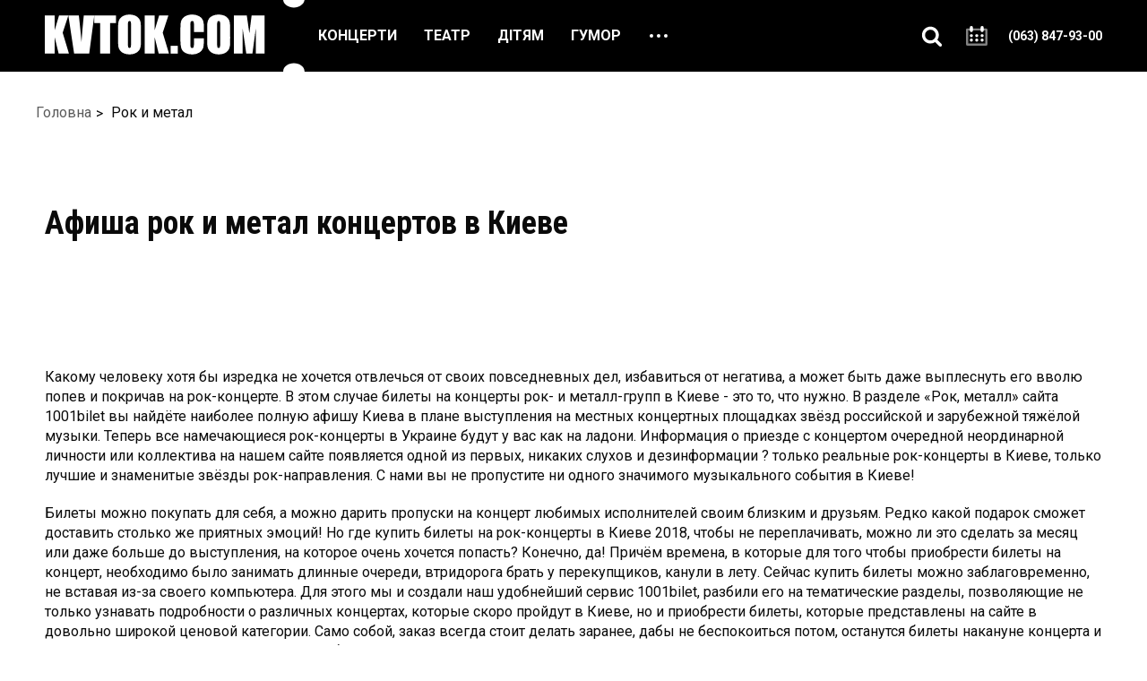

--- FILE ---
content_type: text/html; charset=UTF-8
request_url: https://kvtok.com/rock-metal.html
body_size: 7382
content:
<!DOCTYPE html>
<html lang="uk-UA">
<head>
    <meta charset="UTF-8">
    <meta http-equiv="X-UA-Compatible" content="IE=Edge">
    <meta name="viewport" content="width=device-width, initial-scale=1">
    <meta name="format-detection" content="telephone=no"/>
    <meta name="msapplication-TileColor" content="#ffffff">
    <meta name="msapplication-TileImage" content="/img/favicon/ms-icon-144x144.png">
    <meta name="theme-color" content="#ffffff">
    <link rel="apple-touch-icon" sizes="57x57" href="/img/favicon/apple-icon-57x57.png">
<link rel="apple-touch-icon" sizes="60x60" href="/img/favicon/apple-icon-60x60.png">
<link rel="apple-touch-icon" sizes="72x72" href="/img/favicon/apple-icon-72x72.png">
<link rel="apple-touch-icon" sizes="76x76" href="/img/favicon/apple-icon-76x76.png">
<link rel="apple-touch-icon" sizes="114x114" href="/img/favicon/apple-icon-114x114.png">
<link rel="apple-touch-icon" sizes="120x120" href="/img/favicon/apple-icon-120x120.png">
<link rel="apple-touch-icon" sizes="144x144" href="/img/favicon/apple-icon-144x144.png">
<link rel="apple-touch-icon" sizes="152x152" href="/img/favicon/apple-icon-152x152.png">
<link rel="apple-touch-icon" sizes="180x180" href="/img/favicon/apple-icon-180x180.png">
<link rel="icon" type="image/png" sizes="192x192"  href="/img/favicon/android-icon-192x192.png">
<link rel="icon" type="image/png" sizes="32x32" href="/img/favicon/favicon-32x32.png">
<link rel="icon" type="image/png" sizes="96x96" href="/img/favicon/favicon-96x96.png">
<link rel="icon" type="image/png" sizes="16x16" href="/img/favicon/favicon-16x16.png">
<link rel="manifest" href="/img/favicon/manifest.json">    <meta name="csrf-param" content="_csrf">
<meta name="csrf-token" content="B1EOG1G9NWEEn0zcrWdKGMe8GxpTjYVEpPnh7rqEu1dKK1E2H49bGG6nL5j5ERx6vsxJSD3B_yXuvtWU9_38HQ==">
    <title>Рок и метал концерты в Киеве, рок музыка. Афиша рок и метал концертов на 2026 год</title>
        <meta name="description" content="Полная Афиша рок и метал концертов и мероприятий на 2026 год, онлайн схема  залов для бронирования билетов. Оплата онлайн за электронный билет  моментально или доставка по Украине за сутки.">
<link href="/assets/6a496316/css/all.css" rel="stylesheet">
<link href="/assets/7ad047dc/jquery.fancybox.min.css" rel="stylesheet">
<link href="/assets/c89db0c7/css/lightpick.css" rel="stylesheet">
<link href="https://fonts.googleapis.com/css?family=Roboto+Condensed:400,700|Roboto:400,700&amp;display=swap&amp;subset=cyrillic" rel="stylesheet">
<link href="/assets/8b3f3299/style.min.css" rel="stylesheet">
<script>window.dataLayer = window.dataLayer || [];
function gtag(){dataLayer.push(arguments);}
gtag('js', new Date());
gtag('config', 'G-JNLHHRVLNN');</script>    
<!-- Facebook Pixel Code -->
<script>
    !function (f, b, e, v, n, t, s) {
        if (f.fbq) return;
        n = f.fbq = function () {
            n.callMethod ?
                n.callMethod.apply(n, arguments) : n.queue.push(arguments)
        };
        if (!f._fbq) f._fbq = n;
        n.push = n;
        n.loaded = !0;
        n.version = '2.0';
        n.queue = [];
        t = b.createElement(e);
        t.async = !0;
        t.src = v;
        s = b.getElementsByTagName(e)[0];
        s.parentNode.insertBefore(t, s)
    }(window, document, 'script',
        'https://connect.facebook.net/en_US/fbevents.js');
    fbq('init', '175194140247267');
    fbq('track', 'PageView');
</script>
<noscript>
    <img height="1" width="1" style="display:none"
         src="https://www.facebook.com/tr?id=175194140247267&ev=PageView&noscript=1"/>
</noscript>
<!-- End Facebook Pixel Code -->
</head>
<body>
<!-- Google Tag Manager (noscript) -->
<noscript><iframe src="https://www.googletagmanager.com/ns.html?id=G-JNLHHRVLNN"
                  height="0" width="0" style="display:none;visibility:hidden"></iframe></noscript>
<!-- End Google Tag Manager (noscript) -->
<div class="wrap">
    <header class="header">
    <div class="header_inner-box">
        <!-- Header left part -->
        <div class="header-block_logo">
            <!-- Header left part - Logo -->
            <a href="/" class="block-logo_logo">
                <img src="/i/logo_white.svg" alt="kvtok.com">
            </a>
        </div>

        <!-- Header right part -->
        <div class="header-block_nav-search">
            <div class="block_header-menu">
                <div class="header-menu_adaptive-head adaptive-flex">
                    <!-- Header right part - adaptive city select -->
                    <div class="city-select">
                        <span>Київ</span>
                    </div>

                    <!-- Header right part - adaptive menu close but -->
                    <button class="but-close"></button>
                </div>

                <!-- Header right part - Menu -->
                <nav class="header-menu">
                                            <a class="header-menu_item" href="/concerti.html"><span>КОНЦЕРТИ</span></a>
                                            <a class="header-menu_item" href="/teatr.html"><span>ТЕАТР</span></a>
                                            <a class="header-menu_item" href="/forchildren.html"><span>ДІТЯМ</span></a>
                                            <a class="header-menu_item" href="/umor-kvn.html"><span>Гумор</span></a>
                                        <span class="header-menu_but-dropdown">
					    <span></span>
                        <!-- Header right part - Submenu -->
					    <div class="block_dropdown-menu">
					    	<div class="dropdown-menu_inner-box">
					    		<nav class="dropdown-menu_nav">
                                                                            <ul class="dropdown-menu_list">
                                                                                    <li class="dropdown-menu_list-item">
                                                <a href="/estrada.html">ПОП та Естрада</a>
                                            </li>
                                                                                    <li class="dropdown-menu_list-item">
                                                <a href="/rock-metal.html">Рок/Метал</a>
                                            </li>
                                                                                    <li class="dropdown-menu_list-item">
                                                <a href="/balet.html">Балет та танці</a>
                                            </li>
                                                                                </ul>
                                                                            <ul class="dropdown-menu_list">
                                                                                    <li class="dropdown-menu_list-item">
                                                <a href="/repertuarnye-spektakli.html">Репертуарні спектаклі</a>
                                            </li>
                                                                                    <li class="dropdown-menu_list-item">
                                                <a href="/natsionalniy_cirk_ukrainu.html">Цирк</a>
                                            </li>
                                                                                    <li class="dropdown-menu_list-item">
                                                <a href="/letnie-festivali.html">Фестивалі</a>
                                            </li>
                                                                                </ul>
                                                                            <ul class="dropdown-menu_list">
                                                                                    <li class="dropdown-menu_list-item">
                                                <a href="/about.html">Про нас</a>
                                            </li>
                                                                                    <li class="dropdown-menu_list-item">
                                                <a href="/zakaz-biletov.html">Як замовити</a>
                                            </li>
                                                                                    <li class="dropdown-menu_list-item">
                                                <a href="/nashu_kassu.html">Наші каси</a>
                                            </li>
                                                                                </ul>
                                                                            <ul class="dropdown-menu_list">
                                                                                    <li class="dropdown-menu_list-item">
                                                <a href="/otzivy.html">Відгуки</a>
                                            </li>
                                                                                </ul>
                                    					    		</nav>

					    		<div class="dropdown-menu_info">
					    			<ul class="dropdown-menu_info-list">
					    				<li class="dropdown-menu_info-list_item adaptive">Контакти</li>
					    				<li class="dropdown-menu_info-list_item dropdown-menu_info-social">
					    					<a href="https://www.facebook.com/1001biletua-177299342400203/" rel="nofollow"
                                               target="_blank" class="icon-social fb-white"></a>
					    					<a href="https://www.instagram.com/explore/locations/1015502530/1001biletua/" rel="nofollow"
                                               target="_blank" class="icon-social inst-white"></a>
					    				</li>
					    			</ul>
					    		</div>
					    	</div>
					    </div>
						</span>
                </nav>
            </div>

            <!-- Header right part - Info -->
            <div class="block-header-info">

                <!-- Show calendar but -->
                <div class="but-calendar adaptive"></div>

                <div class="header-info_search"></div>

                <div class="header-info_calendar not-adaptive"></div>

                <!-- Header right part - city select -->
                <div class="city-select not-adaptive">
                    <span>Київ</span>
                </div>

                <!-- Header right part - Phone -->
                <div class="header-info_phone not-adaptive" id="header-phone">
                    <a href="tel:063847-93-00">
                        (063) 847-93-00                    </a>
                </div>

                <!-- Header right part - Adaptive menu but -->
                <div class="header-info_hamburger adaptive"></div>
            </div>
        </div>
        <input class="js-typeahead-search-url" type="hidden" value="/search?q=">
<!-- Header right part - Search popup -->
<form class="block-header_search" action="/search" method="get" enableClientValidation>
<input type="text" id="q" class="header-search_field js-typeahead" name="q" placeholder="Що шукатимемо?" autocomplete="off">
<span class="header-search_close-but"></span>
</form>
<div class="block-header_search-result"></div>
<!-- /Search result popup -->
        
<!-- Calendar popup -->
<div class="block-calendar">
    <div class="block-calendar_inner">
        <button class="block-calendar_close-but"></button>
        <h6 class="block-calendar_title">Коли</h6>

        <div class="block-calendar_inner-scroll">
            <ul class="block-calendar_filtr-list">
                                    <li>
                        <a class="block-calendar_filtr-list_item"
                           href="/search?range=today">
                            Сьогодні                        </a>
                    </li>
                                    <li>
                        <a class="block-calendar_filtr-list_item"
                           href="/search?range=tomorrow">
                            Завтра                        </a>
                    </li>
                                    <li>
                        <a class="block-calendar_filtr-list_item"
                           href="/search?range=this-week">
                            На цьому тижні                        </a>
                    </li>
                                    <li>
                        <a class="block-calendar_filtr-list_item"
                           href="/search?range=this-month">
                            У цьому місяці                        </a>
                    </li>
                            </ul>

            <div class="block-calendar_calendar">
                <input type="text" id="calendar" class="form-control form-control-sm">
            </div>

            <div class="block-calendar_buttons">
                <button type="reset" class="but but-reset" id="calendar-reset-js">
                    Скасувати                </button>
                <button disabled type="submit" class="but but-submit" id="calendar-submit-js">
                    Застосувати                </button>
            </div>
        </div>
    </div>
</div>
<!-- Calendar popup -->
    </div>
</header>
    
<main class="container">
    <!-- Content-section -->
    <section class="content-section">
        <ul class="breadcrumbs"><li><a href="/">Головна</a></li>
<li class="active">Рок и метал</li>
</ul>        <!-- Content-section title -->
        <h1 class="inner-title">Афиша рок и метал концертов в Киеве</h1>

        <!-- Content-section right data slider -->
        <div class="content-section_inner-box">

            <!-- Content-section poster list -->
            <div class="poster-list">
                
            </div>
            <!-- /Content-section poster list -->

                        <div class="content-section_inner-box content-section_seo-text">
                <p>Какому человеку хотя бы изредка не хочется отвлечься от своих повседневных дел, избавиться от негатива, а может быть даже выплеснуть его вволю попев и покричав на рок-концерте. В этом случае билеты на концерты рок- и металл-групп в Киеве - это то, что нужно. В разделе «Рок, металл» сайта 1001bilet вы найдёте наиболее полную афишу Киева в плане выступления на местных концертных площадках звёзд российской и зарубежной тяжёлой музыки. Теперь все намечающиеся рок-концерты в Украине будут у вас как на ладони. Информация о приезде с концертом очередной неординарной личности или коллектива на нашем сайте появляется одной из первых, никаких слухов и дезинформации ? только реальные рок-концерты в Киеве, только лучшие и знаменитые звёзды рок-направления. С нами вы не пропустите ни одного значимого музыкального события в Киеве!</p>
<p>Билеты можно покупать для себя, а можно дарить пропуски на концерт любимых исполнителей своим близким и друзьям. Редко какой подарок сможет доставить столько же приятных эмоций! Но где купить билеты на рок-концерты в Киеве 2018, чтобы не переплачивать, можно ли это сделать за месяц или даже больше до выступления, на которое очень хочется попасть? Конечно, да! Причём времена, в которые для того чтобы приобрести билеты на концерт, необходимо было занимать длинные очереди, втридорога брать у перекупщиков, канули в лету. Сейчас купить билеты можно заблаговременно, не вставая из-за своего компьютера. Для этого мы и создали наш удобнейший сервис 1001bilet, разбили его на тематические разделы, позволяющие не только узнавать подробности о различных концертах, которые скоро пройдут в Киеве, но и приобрести билеты, которые представлены на сайте в довольно широкой ценовой категории. Само собой, заказ всегда стоит делать заранее, дабы не беспокоиться потом, останутся билеты накануне концерта и попадете ли вы на столь долгожданное событие.</p>
<p>Оформив заказ на билеты на рок- или металл-концерт буквально за несколько кликов, вам останется только подождать появления курьера, который привезёт вам билет. При этом наш сервис доступен вам круглый сутки без выходных и праздников! Покупая билеты у нас, вы можете не бояться получить подделку ? мы не первый год продаём контрамарки и имеем безупречную репутацию! Стоит обратиться к нам всего лишь раз, и вы захотите заглядывать на сайт чаще, приобретая билеты только у нас!</p>            </div>
        </div>
    </section>
    <!-- /Content-section -->
</main>

    
<div id="follow-us" class="block_follow-us">
    <div class="inner-title">Будь в курсі всіх подій!</div>
    <div class="inner-subtitle">
        Підпишись на дайджест подій від kvtok.com, дізнавайся першим про найкращі заходи у твоєму місті.    </div>

    <form id="follow-us_form" class="follow-us_form" action="/rock-metal.html" method="post">
<input type="hidden" name="_csrf" value="B1EOG1G9NWEEn0zcrWdKGMe8GxpTjYVEpPnh7rqEu1dKK1E2H49bGG6nL5j5ERx6vsxJSD3B_yXuvtWU9_38HQ==">    <input type="text" id="bronclients-mail" class="follow-us_field" name="BronClients[mail]" placeholder="Email">    <small class="input-error-message"></small>
    <small class="input-success-message"></small>
    <button type="submit" class="follow-us_but-send" disabled>Підписатися на дайджест</button>    </form>
    <div class="inner-subtitle">Або стеж за новинами у соціальних мережах        <div class="block-info_social">
            <a href="https://www.facebook.com/1001biletua-177299342400203/" rel="nofollow" class="icon-social fb-white"></a>
            <a href="https://www.instagram.com/explore/locations/1015502530/1001biletua/" rel="nofollow" class="icon-social inst-white"></a>
        </div>
    </div>
</div>


    <footer class="footer">
    <div class="footer_inner-box">

        <!-- Footer info block -->
        <div class="footer_block-info">
            <div class="block-info_logo">
                <img src="/i/logo_black.svg" alt="kvtok.com">
            </div>

            <!-- Footer phones -->
            <ul class="block-info_phone">
                <li>
                    <a href="tel:063847-93-00">
                        (063) 847-93-00                    </a>
                </li>
                <li>
                    <a href="mailto:support@kvtok.com">support@kvtok.com</a>
                </li>
            </ul>

            <!-- Footer social icons -->
            <div class="block-info_social">
                <p>Ми в соціальних мережах</p>
                <div>
                    <a href="https://www.facebook.com/1001biletua-177299342400203/" rel="nofollow"
                       target="_blank" class="icon-social fb"></a>
                    <a href="https://www.instagram.com/explore/locations/1015502530/1001biletua/" rel="nofollow"
                       target="_blank" class="icon-social inst"></a>
                </div>
            </div>
        </div>

        <!-- Footer menu -->
        <nav class="footer_block-menu">
            <ul class="block-menu_list">
                <li class="block-menu_list-item">
                    <a href="/about.html">Про нас</a>
                </li>
                <li class="block-menu_list-item">
                    <a href="/zakaz-biletov.html">Як замовити</a>
                </li>
                <li class="block-menu_list-item">
                    <a href="/otzivy.html">Відгуки</a>
                </li>
            </ul>
            <ul class="block-menu_list">
                <li class="block-menu_list-item">
                    <a href="/cooperation.html">Організаторам</a>
                </li>
                <li class="block-menu_list-item">
                    <a href="/oferta.html">Публічна оферта</a>
                </li>
                <li class="block-menu_list-item">
                    <a href="/politika-konfidencijnosti">Політика конфіденційності</a>
                </li>
                <li class="block-menu_list-item">
                    <a href="/months">Події за місяцями</a>
                </li>
                <li class="block-menu_list-item">
                    <a href="/concerthalls.html">Список залів</a>
                </li>
                <li class="block-menu_list-item">
                    <a href="/arhiv-sobitiy.html">Архів подій</a>
                </li>
            </ul>
        </nav>

        <!-- Footer map -->
        <div class="footer_block-map">
            <a href="https://goo.gl/maps/tKCPHdHqZ15V6cp98" rel="nofollow" target="_blank" class="block-map_map">
                <img src="/img/map.jpg" alt="">
            </a>
            <p class="block-map_ticket-window">
                <a href="/nashu_kassu.html">Наші каси</a>
                <span>
                    Пн-Пт 14:00-20:00                    <br>
                    Сб-Вс 14:00-19:00                </span>
            </p>
        </div>

        <!-- Footer copyrights -->
        <div class="footer_block-copy">
            <p class="block-copy_copy">&copy; kvtok.com. Всі права захищені.</p>
            <div class="block-copy_cards">
                <img src="/i/ico-visa.svg" alt="visa">
                <img src="/i/ico-mastercard.svg" alt="mastercard">
            </div>
        </div>
    </div>
</footer>
    </div>

<script src="https://www.googletagmanager.com/gtag/js?id=G-JNLHHRVLNN" async></script>
<script src="/assets/672f09c1/jquery.js"></script>
<script src="/assets/5cd3fe9a/yii.js"></script>
<script src="/assets/61039f/owl.carousel.min.js"></script>
<script src="/assets/7ad047dc/jquery.fancybox.min.js"></script>
<script src="/assets/2a4840f9/moment.min.js"></script>
<script src="/assets/c89db0c7/lightpick.js"></script>
<script src="/assets/8b3f3299/scripts.min.js"></script>
<script src="/assets/7d79b3eb/jquery.typeahead.min.js"></script>
<script>window.helpcrunchSettings = {"organization":"kvtok","appId":"6913cc24-d09e-4925-a457-e9fdda0c7a0a"};
(function(w,d){var hS=w.helpcrunchSettings;if(!hS||!hS.organization){return;}var widgetSrc='https://'+hS.organization+'.widget.helpcrunch.com/';w.HelpCrunch=function(){w.HelpCrunch.q.push(arguments)};w.HelpCrunch.q=[];function r(){if (d.querySelector('script[src="' + widgetSrc + '"')) { return; }var s=d.createElement('script');s.async=1;s.type='text/javascript';s.src=widgetSrc;(d.body||d.head).appendChild(s);}if(d.readyState === 'complete'||hS.loadImmediately){r();} else if(w.attachEvent){w.attachEvent('onload',r)}else{w.addEventListener('load',r,false)}})(window, document)</script></body>
</html>


--- FILE ---
content_type: text/css
request_url: https://kvtok.com/assets/8b3f3299/style.min.css
body_size: 24047
content:
.wrap,body,html{height:100%}a,a span{transition:.3s ease-out}.owl-carousel,.owl-carousel .owl-item{-webkit-tap-highlight-color:transparent;position:relative}.invisible,.owl-carousel .owl-stage:after,.owl-carousel.owl-refresh .owl-item{visibility:hidden}.but-calendar,.fancybox-navigation .fancybox-button div,.icon-social.fb,.icon-social.fb-white,.icon-social.fb-white:hover,.icon-social.fb:hover,.icon-social.inst,.icon-social.inst-white,.icon-social.inst-white:hover,.icon-social.inst:hover{background-position:center}*,:after,:before{margin:0;padding:0;-webkit-box-sizing:border-box;-moz-box-sizing:border-box;box-sizing:border-box}body{width:100%;background-color:#fff}abbr,acronym,address,applet,big,blockquote,body,button,caption,cite,code,dd,del,dfn,div,dl,dt,fieldset,form,h1,h2,h3,h4,h5,h6,html,iframe,input,ins,kbd,label,legend,li,object,ol,p,pre,q,s,samp,small,strike,sub,sup,table,td,textarea,th,tr,tt,ul,var{font-family:Roboto,sans-serif;font-size:1rem;line-height:1.42857143;color:#0A0A0A;font-style:normal;font-weight:700;margin:0;padding:0;border:0;outline:0}.block_follow-us .inner-subtitle,.info-sabj_inner-box p{font-weight:400;font-size:1.125rem}article,aside,details,figcaption,figure,footer,header,menu,nav,section{display:block}input[type=submit],select,textarea{-webkit-appearance:none}hr{height:0;border-width:1px 0 0;border-style:solid;-webkit-box-sizing:content-box;-moz-box-sizing:content-box;box-sizing:content-box;margin-top:15px;margin-bottom:15px}ol,ul{list-style:none}table{border-collapse:separate;border-spacing:0}caption,td,th{text-align:left;font-weight:400}blockquote:after,blockquote:before,q:after,q:before{content:""}blockquote,q{quotes:"" ""}img{border:0;width:auto;max-width:100%;height:auto}::-webkit-input-placeholder{color:#5B5B5B;opacity:1;transition:opacity .3s ease}::-moz-placeholder{color:#5B5B5B;opacity:1;transition:opacity .3s ease}:-ms-input-placeholder{color:#5B5B5B;opacity:1;transition:opacity .3s ease}:-moz-placeholder{color:#5B5B5B;opacity:1;transition:opacity .3s ease}:focus{outline:0}:focus::-webkit-input-placeholder{opacity:0;transition:opacity .3s ease}:focus::-moz-placeholder{opacity:0;transition:opacity .3s ease}:focus:-moz-placeholder{opacity:0;transition:opacity .3s ease}:focus:-ms-input-placeholder{opacity:0;transition:opacity .3s ease}button::-moz-focus-inner,input::-moz-focus-inner{padding:0;border:0}button{cursor:pointer}input[type=number]{-moz-appearance:textfield}input[type=number]::-webkit-inner-spin-button,input[type=number]::-webkit-outer-spin-button{-webkit-appearance:none;margin:0}a{color:#5B5B5B;text-decoration:none;cursor:pointer}a:hover{color:#353535}.cf:after,.cf:before{content:" ";display:table}.cf:after{clear:both}.owl-carousel{display:none;width:100%;z-index:1}.owl-carousel .owl-stage{position:relative;-ms-touch-action:pan-Y;touch-action:manipulation;-moz-backface-visibility:hidden}.owl-carousel .owl-stage:after{content:".";display:block;clear:both;line-height:0;height:0}.owl-carousel .owl-stage-outer{position:relative;overflow:hidden;-webkit-transform:translate3d(0,0,0)}.owl-carousel .owl-item,.owl-carousel .owl-wrapper{-webkit-backface-visibility:hidden;-moz-backface-visibility:hidden;-ms-backface-visibility:hidden;-webkit-transform:translate3d(0,0,0);-moz-transform:translate3d(0,0,0);-ms-transform:translate3d(0,0,0)}.owl-carousel .owl-item{min-height:1px;float:left;-webkit-backface-visibility:hidden;-webkit-touch-callout:none}.owl-carousel .owl-item img{display:block;width:100%}.owl-carousel .owl-dots.disabled,.owl-carousel .owl-nav.disabled{display:none}.owl-carousel .owl-dot,.owl-carousel .owl-nav .owl-next,.owl-carousel .owl-nav .owl-prev{cursor:pointer;-webkit-user-select:none;-khtml-user-select:none;-moz-user-select:none;-ms-user-select:none;user-select:none}.owl-carousel .owl-nav button.owl-next,.owl-carousel .owl-nav button.owl-prev,.owl-carousel button.owl-dot{background-color:transparent;color:inherit;border:none;padding:0!important;font:inherit}.block_follow-us .inner-title,.but{font-family:"Roboto Condensed",sans-serif}.owl-carousel.owl-loaded{display:block}.owl-carousel.owl-loading{opacity:0;display:block}.owl-carousel.owl-hidden{opacity:0}.owl-carousel.owl-drag .owl-item{touch-action:pan-y;-webkit-user-select:none;-moz-user-select:none;-ms-user-select:none;user-select:none}.owl-carousel.owl-grab{cursor:move;cursor:grab}.owl-carousel.owl-rtl{direction:rtl}.owl-carousel.owl-rtl .owl-item{float:right}.no-js .owl-carousel{display:block}.fancybox-bg{background-color:rgba(0,0,0,.9)}.fancybox-show-thumbs .fancybox-inner{right:0}.fancybox-slide--image,.fancybox-slide--video{padding:150px 15px}.fancybox-navigation .fancybox-button{width:auto;background-color:transparent}.fancybox-navigation .fancybox-button div{width:40px;height:40px;background-repeat:no-repeat}.fancybox-navigation .fancybox-button div svg{display:none}.fancybox-navigation .fancybox-button--arrow_left{padding:31px 26px 31px 50px}.fancybox-navigation .fancybox-button--arrow_left div{background-image:url("data:image/svg+xml,%3Csvg width='18' height='30' viewBox='0 0 18 30' fill='none' xmlns='http://www.w3.org/2000/svg'%3E%3Cpath d='M16.5893 0.54434C15.8513 -0.181447 14.6547 -0.181447 13.9167 0.54434L0.553521 13.6858C-0.184506 14.4116 -0.184508 15.5884 0.553521 16.3141L13.9167 29.4557C14.6547 30.1814 15.8513 30.1814 16.5893 29.4557C17.3274 28.7299 17.3274 27.5531 16.5893 26.8274L4.56247 15L16.5893 3.17264C17.3274 2.44686 17.3274 1.27013 16.5893 0.54434Z' fill='white'/%3E%3C/svg%3E%0A")}.fancybox-navigation .fancybox-button--arrow_right{padding:31px 50px 31px 26px}.fancybox-navigation .fancybox-button--arrow_right div{background-image:url("data:image/svg+xml,%3Csvg width='18' height='30' viewBox='0 0 18 30' fill='none' xmlns='http://www.w3.org/2000/svg'%3E%3Cpath d='M0.553242 29.4557C1.29127 30.1814 2.48785 30.1814 3.22588 29.4557L16.5891 16.3142C17.3271 15.5884 17.3271 14.4116 16.5891 13.6859L3.22588 0.544339C2.48785 -0.181445 1.29127 -0.181447 0.553244 0.544339C-0.184783 1.27012 -0.184783 2.44685 0.553244 3.17264L12.5801 15L0.553242 26.8274C-0.184786 27.5531 -0.184786 28.7299 0.553242 29.4557Z' fill='white'/%3E%3C/svg%3E%0A")}.fancybox-thumbs{top:auto;bottom:85px;width:100%;background:0 0}.fancybox-thumbs__list a.fancybox-thumbs-active,.follow-us_field{background-color:#fff}.but-calendar,.icon-social{background-repeat:no-repeat}.fancybox-thumbs__list{display:flex;flex-direction:row;flex-wrap:nowrap;justify-content:center}.fancybox-thumbs__list .fancybox-thumbs-missing,.fancybox-thumbs__list a:before{display:none}.fancybox-thumbs__list a{margin:0 16px;float:none;width:16px;height:16px;background-image:none!important;border:4px solid #fff;border-radius:50%}@media screen and (max-width:480px){.fancybox-slide--image,.fancybox-slide--video{padding:150px 15px}.fancybox-navigation{display:none}.fancybox-thumbs{bottom:34px}.fancybox-thumbs__list{display:flex;flex-direction:row;flex-wrap:nowrap;justify-content:center}.fancybox-thumbs__list a{margin:0 10px;width:8px;height:8px;border-width:2px}}.icon-social{display:inline-block;width:25px;height:25px;margin:0 10px;font-size:0;transition:none;backface-visibility:hidden}.icon-social.fb{background-image:url("data:image/svg+xml,%3Csvg width='24' height='24' viewBox='0 0 24 24' fill='none' xmlns='http://www.w3.org/2000/svg'%3E%3Cpath d='M23.25 12C23.25 14.875 22.3125 17.4062 20.4375 19.5938C18.5625 21.75 16.2344 23.0469 13.4531 23.4844V15.375H16.1719L16.6875 12H13.4531V9.79688C13.4531 8.60938 14.0781 8.01562 15.3281 8.01562H16.7812V5.15625C15.9062 5 15.0469 4.92188 14.2031 4.92188C13.2969 4.92188 12.5156 5.09375 11.8594 5.4375C11.2344 5.78125 10.7344 6.29688 10.3594 6.98438C9.98438 7.67188 9.79688 8.48438 9.79688 9.42188V12H6.84375V15.375H9.79688V23.4844C7.01562 23.0469 4.6875 21.75 2.8125 19.5938C0.9375 17.4062 0 14.875 0 12C0 8.78125 1.125 6.04688 3.375 3.79688C5.65625 1.51562 8.40625 0.375 11.625 0.375C14.8438 0.375 17.5781 1.51562 19.8281 3.79688C22.1094 6.04688 23.25 8.78125 23.25 12Z' fill='%235B5B5B'/%3E%3C/svg%3E%0A");background-size:contain}.icon-social.fb:hover{background-image:url("data:image/svg+xml,%3Csvg width='24' height='24' viewBox='0 0 24 24' fill='none' xmlns='http://www.w3.org/2000/svg'%3E%3Cpath d='M23.25 12C23.25 14.875 22.3125 17.4062 20.4375 19.5938C18.5625 21.75 16.2344 23.0469 13.4531 23.4844V15.375H16.1719L16.6875 12H13.4531V9.79688C13.4531 8.60938 14.0781 8.01562 15.3281 8.01562H16.7812V5.15625C15.9062 5 15.0469 4.92188 14.2031 4.92188C13.2969 4.92188 12.5156 5.09375 11.8594 5.4375C11.2344 5.78125 10.7344 6.29688 10.3594 6.98438C9.98438 7.67188 9.79688 8.48438 9.79688 9.42188V12H6.84375V15.375H9.79688V23.4844C7.01562 23.0469 4.6875 21.75 2.8125 19.5938C0.9375 17.4062 0 14.875 0 12C0 8.78125 1.125 6.04688 3.375 3.79688C5.65625 1.51562 8.40625 0.375 11.625 0.375C14.8438 0.375 17.5781 1.51562 19.8281 3.79688C22.1094 6.04688 23.25 8.78125 23.25 12Z' fill='%23353535'/%3E%3C/svg%3E%0A");background-size:contain}.icon-social.fb-white{background-image:url("data:image/svg+xml,%3Csvg width='24' height='24' viewBox='0 0 24 24' fill='none' xmlns='http://www.w3.org/2000/svg'%3E%3Cpath d='M23.25 12C23.25 14.875 22.3125 17.4062 20.4375 19.5938C18.5625 21.75 16.2344 23.0469 13.4531 23.4844V15.375H16.1719L16.6875 12H13.4531V9.79688C13.4531 8.60938 14.0781 8.01562 15.3281 8.01562H16.7812V5.15625C15.9062 5 15.0469 4.92188 14.2031 4.92188C13.2969 4.92188 12.5156 5.09375 11.8594 5.4375C11.2344 5.78125 10.7344 6.29688 10.3594 6.98438C9.98438 7.67188 9.79688 8.48438 9.79688 9.42188V12H6.84375V15.375H9.79688V23.4844C7.01562 23.0469 4.6875 21.75 2.8125 19.5938C0.9375 17.4062 0 14.875 0 12C0 8.78125 1.125 6.04688 3.375 3.79688C5.65625 1.51562 8.40625 0.375 11.625 0.375C14.8438 0.375 17.5781 1.51562 19.8281 3.79688C22.1094 6.04688 23.25 8.78125 23.25 12Z' fill='white'/%3E%3C/svg%3E%0A");background-size:contain}.icon-social.fb-white:hover{background-image:url("data:image/svg+xml,%3Csvg width='24' height='24' viewBox='0 0 24 24' fill='none' xmlns='http://www.w3.org/2000/svg'%3E%3Cpath d='M23.25 12C23.25 14.875 22.3125 17.4062 20.4375 19.5938C18.5625 21.75 16.2344 23.0469 13.4531 23.4844V15.375H16.1719L16.6875 12H13.4531V9.79688C13.4531 8.60938 14.0781 8.01562 15.3281 8.01562H16.7812V5.15625C15.9062 5 15.0469 4.92188 14.2031 4.92188C13.2969 4.92188 12.5156 5.09375 11.8594 5.4375C11.2344 5.78125 10.7344 6.29688 10.3594 6.98438C9.98438 7.67188 9.79688 8.48438 9.79688 9.42188V12H6.84375V15.375H9.79688V23.4844C7.01562 23.0469 4.6875 21.75 2.8125 19.5938C0.9375 17.4062 0 14.875 0 12C0 8.78125 1.125 6.04688 3.375 3.79688C5.65625 1.51562 8.40625 0.375 11.625 0.375C14.8438 0.375 17.5781 1.51562 19.8281 3.79688C22.1094 6.04688 23.25 8.78125 23.25 12Z' fill='%23818181'/%3E%3C/svg%3E%0A");background-size:contain}.icon-social.inst{background-image:url("data:image/svg+xml,%3Csvg width='24' height='24' viewBox='0 0 24 24' fill='none' xmlns='http://www.w3.org/2000/svg'%3E%3Cpath fill-rule='evenodd' clip-rule='evenodd' d='M14.8281 14.8281C15.6094 14.0469 16 13.1042 16 12C16 10.8958 15.6094 9.95313 14.8281 9.17188C14.0469 8.39062 13.1042 8 12 8C10.8958 8 9.95313 8.39062 9.17188 9.17188C8.39062 9.95313 8 10.8958 8 12C8 13.1042 8.39062 14.0469 9.17188 14.8281C9.95313 15.6094 10.8958 16 12 16C13.1042 16 14.0469 15.6094 14.8281 14.8281ZM16.3594 7.64062C17.5573 8.83855 18.1562 10.2917 18.1562 12C18.1562 13.7083 17.5573 15.1615 16.3594 16.3594C15.1615 17.5573 13.7083 18.1562 12 18.1562C10.2917 18.1562 8.83855 17.5573 7.64062 16.3594C6.4427 15.1615 5.84375 13.7083 5.84375 12C5.84375 10.2917 6.4427 8.83855 7.64062 7.64062C8.83855 6.4427 10.2917 5.84375 12 5.84375C13.7083 5.84375 15.1615 6.4427 16.3594 7.64062ZM19.4219 4.57812C19.7031 4.85938 19.8438 5.19791 19.8438 5.59375C19.8438 5.98959 19.7031 6.32812 19.4219 6.60938C19.1406 6.89063 18.8021 7.03125 18.4062 7.03125C18.0104 7.03125 17.6719 6.89063 17.3906 6.60938C17.1094 6.32812 16.9688 5.98959 16.9688 5.59375C16.9688 5.19791 17.1094 4.85938 17.3906 4.57812C17.6719 4.29687 18.0104 4.15625 18.4062 4.15625C18.8021 4.15625 19.1406 4.29687 19.4219 4.57812ZM13.1875 2.15625H12C11.9271 2.15625 11.5286 2.15365 10.8047 2.14844C10.0807 2.14323 9.53125 2.14323 9.15625 2.14844C8.78125 2.15365 8.27865 2.16927 7.64844 2.19531C7.01823 2.22135 6.48177 2.27344 6.03906 2.35156C5.59635 2.42969 5.22396 2.52604 4.92188 2.64062C4.40104 2.84896 3.94271 3.15104 3.54688 3.54688C3.15104 3.94271 2.84896 4.40104 2.64062 4.92188C2.52604 5.22396 2.42969 5.59635 2.35156 6.03906C2.27344 6.48177 2.22135 7.01823 2.19531 7.64844C2.16927 8.27865 2.15365 8.78125 2.14844 9.15625C2.14323 9.53125 2.14323 10.0807 2.14844 10.8047C2.15365 11.5286 2.15625 11.9271 2.15625 12C2.15625 12.0729 2.15365 12.4714 2.14844 13.1953C2.14323 13.9193 2.14323 14.4687 2.14844 14.8438C2.15365 15.2188 2.16927 15.7214 2.19531 16.3516C2.22135 16.9818 2.27344 17.5182 2.35156 17.9609C2.42969 18.4036 2.52604 18.776 2.64062 19.0781C2.84896 19.599 3.15104 20.0573 3.54688 20.4531C3.94271 20.849 4.40104 21.151 4.92188 21.3594C5.22396 21.474 5.59635 21.5703 6.03906 21.6484C6.48177 21.7266 7.01823 21.7786 7.64844 21.8047C8.27865 21.8307 8.78125 21.8464 9.15625 21.8516C9.53125 21.8568 10.0807 21.8568 10.8047 21.8516C11.5286 21.8464 11.9271 21.8438 12 21.8438C12.0729 21.8438 12.4714 21.8464 13.1953 21.8516C13.9193 21.8568 14.4687 21.8568 14.8438 21.8516C15.2188 21.8464 15.7214 21.8307 16.3516 21.8047C16.9818 21.7786 17.5182 21.7266 17.9609 21.6484C18.4036 21.5703 18.776 21.474 19.0781 21.3594C19.599 21.151 20.0573 20.849 20.4531 20.4531C20.849 20.0573 21.151 19.599 21.3594 19.0781C21.474 18.776 21.5703 18.4036 21.6484 17.9609C21.7266 17.5182 21.7786 16.9818 21.8047 16.3516C21.8307 15.7214 21.8464 15.2188 21.8516 14.8438C21.8568 14.4687 21.8568 13.9193 21.8516 13.1953C21.8464 12.4714 21.8438 12.0729 21.8438 12C21.8438 11.9271 21.8464 11.5286 21.8516 10.8047C21.8568 10.0807 21.8568 9.53125 21.8516 9.15625C21.8464 8.78125 21.8307 8.27865 21.8047 7.64844C21.7786 7.01823 21.7266 6.48177 21.6484 6.03906C21.5703 5.59635 21.474 5.22396 21.3594 4.92188C21.151 4.40104 20.849 3.94271 20.4531 3.54688C20.0573 3.15104 19.599 2.84896 19.0781 2.64062C18.776 2.52604 18.4036 2.42969 17.9609 2.35156C17.5182 2.27344 16.9818 2.22135 16.3516 2.19531C15.7214 2.16927 15.2188 2.15365 14.8438 2.14844C14.4687 2.14323 13.9167 2.14583 13.1875 2.15625ZM23.9219 7.04688C23.974 7.96355 24 9.61457 24 12C24 14.3854 23.974 16.0365 23.9219 16.9531C23.8177 19.1198 23.1719 20.7969 21.9844 21.9844C20.7969 23.1719 19.1198 23.8177 16.9531 23.9219C16.0365 23.974 14.3854 24 12 24C9.61457 24 7.96355 23.974 7.04688 23.9219C4.8802 23.8177 3.20313 23.1719 2.01562 21.9844C0.828119 20.7969 0.182292 19.1198 0.078125 16.9531C0.0260414 16.0365 0 14.3854 0 12C0 9.61457 0.0260414 7.96355 0.078125 7.04688C0.182292 4.8802 0.828119 3.20313 2.01562 2.01562C3.20313 0.828119 4.8802 0.182292 7.04688 0.078125C7.96355 0.0260414 9.61457 0 12 0C14.3854 0 16.0365 0.0260414 16.9531 0.078125C19.1198 0.182292 20.7969 0.828119 21.9844 2.01562C23.1719 3.20313 23.8177 4.8802 23.9219 7.04688Z' fill='%235B5B5B'/%3E%3C/svg%3E%0A");background-size:contain}.icon-social.inst:hover{background-image:url("data:image/svg+xml,%3Csvg width='24' height='24' viewBox='0 0 24 24' fill='none' xmlns='http://www.w3.org/2000/svg'%3E%3Cpath fill-rule='evenodd' clip-rule='evenodd' d='M14.8281 14.8281C15.6094 14.0469 16 13.1042 16 12C16 10.8958 15.6094 9.95313 14.8281 9.17188C14.0469 8.39062 13.1042 8 12 8C10.8958 8 9.95313 8.39062 9.17188 9.17188C8.39062 9.95313 8 10.8958 8 12C8 13.1042 8.39062 14.0469 9.17188 14.8281C9.95313 15.6094 10.8958 16 12 16C13.1042 16 14.0469 15.6094 14.8281 14.8281ZM16.3594 7.64062C17.5573 8.83855 18.1562 10.2917 18.1562 12C18.1562 13.7083 17.5573 15.1615 16.3594 16.3594C15.1615 17.5573 13.7083 18.1562 12 18.1562C10.2917 18.1562 8.83855 17.5573 7.64062 16.3594C6.4427 15.1615 5.84375 13.7083 5.84375 12C5.84375 10.2917 6.4427 8.83855 7.64062 7.64062C8.83855 6.4427 10.2917 5.84375 12 5.84375C13.7083 5.84375 15.1615 6.4427 16.3594 7.64062ZM19.4219 4.57812C19.7031 4.85938 19.8438 5.19791 19.8438 5.59375C19.8438 5.98959 19.7031 6.32812 19.4219 6.60938C19.1406 6.89063 18.8021 7.03125 18.4062 7.03125C18.0104 7.03125 17.6719 6.89063 17.3906 6.60938C17.1094 6.32812 16.9688 5.98959 16.9688 5.59375C16.9688 5.19791 17.1094 4.85938 17.3906 4.57812C17.6719 4.29687 18.0104 4.15625 18.4062 4.15625C18.8021 4.15625 19.1406 4.29687 19.4219 4.57812ZM13.1875 2.15625H12C11.9271 2.15625 11.5286 2.15365 10.8047 2.14844C10.0807 2.14323 9.53125 2.14323 9.15625 2.14844C8.78125 2.15365 8.27865 2.16927 7.64844 2.19531C7.01823 2.22135 6.48177 2.27344 6.03906 2.35156C5.59635 2.42969 5.22396 2.52604 4.92188 2.64062C4.40104 2.84896 3.94271 3.15104 3.54688 3.54688C3.15104 3.94271 2.84896 4.40104 2.64062 4.92188C2.52604 5.22396 2.42969 5.59635 2.35156 6.03906C2.27344 6.48177 2.22135 7.01823 2.19531 7.64844C2.16927 8.27865 2.15365 8.78125 2.14844 9.15625C2.14323 9.53125 2.14323 10.0807 2.14844 10.8047C2.15365 11.5286 2.15625 11.9271 2.15625 12C2.15625 12.0729 2.15365 12.4714 2.14844 13.1953C2.14323 13.9193 2.14323 14.4687 2.14844 14.8438C2.15365 15.2188 2.16927 15.7214 2.19531 16.3516C2.22135 16.9818 2.27344 17.5182 2.35156 17.9609C2.42969 18.4036 2.52604 18.776 2.64062 19.0781C2.84896 19.599 3.15104 20.0573 3.54688 20.4531C3.94271 20.849 4.40104 21.151 4.92188 21.3594C5.22396 21.474 5.59635 21.5703 6.03906 21.6484C6.48177 21.7266 7.01823 21.7786 7.64844 21.8047C8.27865 21.8307 8.78125 21.8464 9.15625 21.8516C9.53125 21.8568 10.0807 21.8568 10.8047 21.8516C11.5286 21.8464 11.9271 21.8438 12 21.8438C12.0729 21.8438 12.4714 21.8464 13.1953 21.8516C13.9193 21.8568 14.4687 21.8568 14.8438 21.8516C15.2188 21.8464 15.7214 21.8307 16.3516 21.8047C16.9818 21.7786 17.5182 21.7266 17.9609 21.6484C18.4036 21.5703 18.776 21.474 19.0781 21.3594C19.599 21.151 20.0573 20.849 20.4531 20.4531C20.849 20.0573 21.151 19.599 21.3594 19.0781C21.474 18.776 21.5703 18.4036 21.6484 17.9609C21.7266 17.5182 21.7786 16.9818 21.8047 16.3516C21.8307 15.7214 21.8464 15.2188 21.8516 14.8438C21.8568 14.4687 21.8568 13.9193 21.8516 13.1953C21.8464 12.4714 21.8438 12.0729 21.8438 12C21.8438 11.9271 21.8464 11.5286 21.8516 10.8047C21.8568 10.0807 21.8568 9.53125 21.8516 9.15625C21.8464 8.78125 21.8307 8.27865 21.8047 7.64844C21.7786 7.01823 21.7266 6.48177 21.6484 6.03906C21.5703 5.59635 21.474 5.22396 21.3594 4.92188C21.151 4.40104 20.849 3.94271 20.4531 3.54688C20.0573 3.15104 19.599 2.84896 19.0781 2.64062C18.776 2.52604 18.4036 2.42969 17.9609 2.35156C17.5182 2.27344 16.9818 2.22135 16.3516 2.19531C15.7214 2.16927 15.2188 2.15365 14.8438 2.14844C14.4687 2.14323 13.9167 2.14583 13.1875 2.15625ZM23.9219 7.04688C23.974 7.96355 24 9.61457 24 12C24 14.3854 23.974 16.0365 23.9219 16.9531C23.8177 19.1198 23.1719 20.7969 21.9844 21.9844C20.7969 23.1719 19.1198 23.8177 16.9531 23.9219C16.0365 23.974 14.3854 24 12 24C9.61457 24 7.96355 23.974 7.04688 23.9219C4.8802 23.8177 3.20313 23.1719 2.01562 21.9844C0.828119 20.7969 0.182292 19.1198 0.078125 16.9531C0.0260414 16.0365 0 14.3854 0 12C0 9.61457 0.0260414 7.96355 0.078125 7.04688C0.182292 4.8802 0.828119 3.20313 2.01562 2.01562C3.20313 0.828119 4.8802 0.182292 7.04688 0.078125C7.96355 0.0260414 9.61457 0 12 0C14.3854 0 16.0365 0.0260414 16.9531 0.078125C19.1198 0.182292 20.7969 0.828119 21.9844 2.01562C23.1719 3.20313 23.8177 4.8802 23.9219 7.04688Z' fill='%23353535'/%3E%3C/svg%3E%0A");background-size:contain}.icon-social.inst-white{background-image:url("data:image/svg+xml,%3Csvg width='24' height='24' viewBox='0 0 24 24' fill='none' xmlns='http://www.w3.org/2000/svg'%3E%3Cpath fill-rule='evenodd' clip-rule='evenodd' d='M14.8281 14.8281C15.6094 14.0469 16 13.1042 16 12C16 10.8958 15.6094 9.95313 14.8281 9.17188C14.0469 8.39062 13.1042 8 12 8C10.8958 8 9.95313 8.39062 9.17188 9.17188C8.39062 9.95313 8 10.8958 8 12C8 13.1042 8.39062 14.0469 9.17188 14.8281C9.95313 15.6094 10.8958 16 12 16C13.1042 16 14.0469 15.6094 14.8281 14.8281ZM16.3594 7.64062C17.5573 8.83855 18.1562 10.2917 18.1562 12C18.1562 13.7083 17.5573 15.1615 16.3594 16.3594C15.1615 17.5573 13.7083 18.1562 12 18.1562C10.2917 18.1562 8.83855 17.5573 7.64062 16.3594C6.4427 15.1615 5.84375 13.7083 5.84375 12C5.84375 10.2917 6.4427 8.83855 7.64062 7.64062C8.83855 6.4427 10.2917 5.84375 12 5.84375C13.7083 5.84375 15.1615 6.4427 16.3594 7.64062ZM19.4219 4.57812C19.7031 4.85938 19.8438 5.19791 19.8438 5.59375C19.8438 5.98959 19.7031 6.32812 19.4219 6.60938C19.1406 6.89063 18.8021 7.03125 18.4062 7.03125C18.0104 7.03125 17.6719 6.89063 17.3906 6.60938C17.1094 6.32812 16.9688 5.98959 16.9688 5.59375C16.9688 5.19791 17.1094 4.85938 17.3906 4.57812C17.6719 4.29687 18.0104 4.15625 18.4062 4.15625C18.8021 4.15625 19.1406 4.29687 19.4219 4.57812ZM13.1875 2.15625H12C11.9271 2.15625 11.5286 2.15365 10.8047 2.14844C10.0807 2.14323 9.53125 2.14323 9.15625 2.14844C8.78125 2.15365 8.27865 2.16927 7.64844 2.19531C7.01823 2.22135 6.48177 2.27344 6.03906 2.35156C5.59635 2.42969 5.22396 2.52604 4.92188 2.64062C4.40104 2.84896 3.94271 3.15104 3.54688 3.54688C3.15104 3.94271 2.84896 4.40104 2.64062 4.92188C2.52604 5.22396 2.42969 5.59635 2.35156 6.03906C2.27344 6.48177 2.22135 7.01823 2.19531 7.64844C2.16927 8.27865 2.15365 8.78125 2.14844 9.15625C2.14323 9.53125 2.14323 10.0807 2.14844 10.8047C2.15365 11.5286 2.15625 11.9271 2.15625 12C2.15625 12.0729 2.15365 12.4714 2.14844 13.1953C2.14323 13.9193 2.14323 14.4687 2.14844 14.8438C2.15365 15.2188 2.16927 15.7214 2.19531 16.3516C2.22135 16.9818 2.27344 17.5182 2.35156 17.9609C2.42969 18.4036 2.52604 18.776 2.64062 19.0781C2.84896 19.599 3.15104 20.0573 3.54688 20.4531C3.94271 20.849 4.40104 21.151 4.92188 21.3594C5.22396 21.474 5.59635 21.5703 6.03906 21.6484C6.48177 21.7266 7.01823 21.7786 7.64844 21.8047C8.27865 21.8307 8.78125 21.8464 9.15625 21.8516C9.53125 21.8568 10.0807 21.8568 10.8047 21.8516C11.5286 21.8464 11.9271 21.8438 12 21.8438C12.0729 21.8438 12.4714 21.8464 13.1953 21.8516C13.9193 21.8568 14.4687 21.8568 14.8438 21.8516C15.2188 21.8464 15.7214 21.8307 16.3516 21.8047C16.9818 21.7786 17.5182 21.7266 17.9609 21.6484C18.4036 21.5703 18.776 21.474 19.0781 21.3594C19.599 21.151 20.0573 20.849 20.4531 20.4531C20.849 20.0573 21.151 19.599 21.3594 19.0781C21.474 18.776 21.5703 18.4036 21.6484 17.9609C21.7266 17.5182 21.7786 16.9818 21.8047 16.3516C21.8307 15.7214 21.8464 15.2188 21.8516 14.8438C21.8568 14.4687 21.8568 13.9193 21.8516 13.1953C21.8464 12.4714 21.8438 12.0729 21.8438 12C21.8438 11.9271 21.8464 11.5286 21.8516 10.8047C21.8568 10.0807 21.8568 9.53125 21.8516 9.15625C21.8464 8.78125 21.8307 8.27865 21.8047 7.64844C21.7786 7.01823 21.7266 6.48177 21.6484 6.03906C21.5703 5.59635 21.474 5.22396 21.3594 4.92188C21.151 4.40104 20.849 3.94271 20.4531 3.54688C20.0573 3.15104 19.599 2.84896 19.0781 2.64062C18.776 2.52604 18.4036 2.42969 17.9609 2.35156C17.5182 2.27344 16.9818 2.22135 16.3516 2.19531C15.7214 2.16927 15.2188 2.15365 14.8438 2.14844C14.4687 2.14323 13.9167 2.14583 13.1875 2.15625ZM23.9219 7.04688C23.974 7.96355 24 9.61457 24 12C24 14.3854 23.974 16.0365 23.9219 16.9531C23.8177 19.1198 23.1719 20.7969 21.9844 21.9844C20.7969 23.1719 19.1198 23.8177 16.9531 23.9219C16.0365 23.974 14.3854 24 12 24C9.61457 24 7.96355 23.974 7.04688 23.9219C4.8802 23.8177 3.20313 23.1719 2.01562 21.9844C0.828119 20.7969 0.182292 19.1198 0.078125 16.9531C0.0260414 16.0365 0 14.3854 0 12C0 9.61457 0.0260414 7.96355 0.078125 7.04688C0.182292 4.8802 0.828119 3.20313 2.01562 2.01562C3.20313 0.828119 4.8802 0.182292 7.04688 0.078125C7.96355 0.0260414 9.61457 0 12 0C14.3854 0 16.0365 0.0260414 16.9531 0.078125C19.1198 0.182292 20.7969 0.828119 21.9844 2.01562C23.1719 3.20313 23.8177 4.8802 23.9219 7.04688Z' fill='white'/%3E%3C/svg%3E%0A");background-size:contain}.icon-social.inst-white:hover{background-image:url("data:image/svg+xml,%3Csvg width='24' height='24' viewBox='0 0 24 24' fill='none' xmlns='http://www.w3.org/2000/svg'%3E%3Cpath fill-rule='evenodd' clip-rule='evenodd' d='M14.8281 14.8281C15.6094 14.0469 16 13.1042 16 12C16 10.8958 15.6094 9.95313 14.8281 9.17188C14.0469 8.39062 13.1042 8 12 8C10.8958 8 9.95313 8.39062 9.17188 9.17188C8.39062 9.95313 8 10.8958 8 12C8 13.1042 8.39062 14.0469 9.17188 14.8281C9.95313 15.6094 10.8958 16 12 16C13.1042 16 14.0469 15.6094 14.8281 14.8281ZM16.3594 7.64062C17.5573 8.83855 18.1562 10.2917 18.1562 12C18.1562 13.7083 17.5573 15.1615 16.3594 16.3594C15.1615 17.5573 13.7083 18.1562 12 18.1562C10.2917 18.1562 8.83855 17.5573 7.64062 16.3594C6.4427 15.1615 5.84375 13.7083 5.84375 12C5.84375 10.2917 6.4427 8.83855 7.64062 7.64062C8.83855 6.4427 10.2917 5.84375 12 5.84375C13.7083 5.84375 15.1615 6.4427 16.3594 7.64062ZM19.4219 4.57812C19.7031 4.85938 19.8438 5.19791 19.8438 5.59375C19.8438 5.98959 19.7031 6.32812 19.4219 6.60938C19.1406 6.89063 18.8021 7.03125 18.4062 7.03125C18.0104 7.03125 17.6719 6.89063 17.3906 6.60938C17.1094 6.32812 16.9688 5.98959 16.9688 5.59375C16.9688 5.19791 17.1094 4.85938 17.3906 4.57812C17.6719 4.29687 18.0104 4.15625 18.4062 4.15625C18.8021 4.15625 19.1406 4.29687 19.4219 4.57812ZM13.1875 2.15625H12C11.9271 2.15625 11.5286 2.15365 10.8047 2.14844C10.0807 2.14323 9.53125 2.14323 9.15625 2.14844C8.78125 2.15365 8.27865 2.16927 7.64844 2.19531C7.01823 2.22135 6.48177 2.27344 6.03906 2.35156C5.59635 2.42969 5.22396 2.52604 4.92188 2.64062C4.40104 2.84896 3.94271 3.15104 3.54688 3.54688C3.15104 3.94271 2.84896 4.40104 2.64062 4.92188C2.52604 5.22396 2.42969 5.59635 2.35156 6.03906C2.27344 6.48177 2.22135 7.01823 2.19531 7.64844C2.16927 8.27865 2.15365 8.78125 2.14844 9.15625C2.14323 9.53125 2.14323 10.0807 2.14844 10.8047C2.15365 11.5286 2.15625 11.9271 2.15625 12C2.15625 12.0729 2.15365 12.4714 2.14844 13.1953C2.14323 13.9193 2.14323 14.4687 2.14844 14.8438C2.15365 15.2188 2.16927 15.7214 2.19531 16.3516C2.22135 16.9818 2.27344 17.5182 2.35156 17.9609C2.42969 18.4036 2.52604 18.776 2.64062 19.0781C2.84896 19.599 3.15104 20.0573 3.54688 20.4531C3.94271 20.849 4.40104 21.151 4.92188 21.3594C5.22396 21.474 5.59635 21.5703 6.03906 21.6484C6.48177 21.7266 7.01823 21.7786 7.64844 21.8047C8.27865 21.8307 8.78125 21.8464 9.15625 21.8516C9.53125 21.8568 10.0807 21.8568 10.8047 21.8516C11.5286 21.8464 11.9271 21.8438 12 21.8438C12.0729 21.8438 12.4714 21.8464 13.1953 21.8516C13.9193 21.8568 14.4687 21.8568 14.8438 21.8516C15.2188 21.8464 15.7214 21.8307 16.3516 21.8047C16.9818 21.7786 17.5182 21.7266 17.9609 21.6484C18.4036 21.5703 18.776 21.474 19.0781 21.3594C19.599 21.151 20.0573 20.849 20.4531 20.4531C20.849 20.0573 21.151 19.599 21.3594 19.0781C21.474 18.776 21.5703 18.4036 21.6484 17.9609C21.7266 17.5182 21.7786 16.9818 21.8047 16.3516C21.8307 15.7214 21.8464 15.2188 21.8516 14.8438C21.8568 14.4687 21.8568 13.9193 21.8516 13.1953C21.8464 12.4714 21.8438 12.0729 21.8438 12C21.8438 11.9271 21.8464 11.5286 21.8516 10.8047C21.8568 10.0807 21.8568 9.53125 21.8516 9.15625C21.8464 8.78125 21.8307 8.27865 21.8047 7.64844C21.7786 7.01823 21.7266 6.48177 21.6484 6.03906C21.5703 5.59635 21.474 5.22396 21.3594 4.92188C21.151 4.40104 20.849 3.94271 20.4531 3.54688C20.0573 3.15104 19.599 2.84896 19.0781 2.64062C18.776 2.52604 18.4036 2.42969 17.9609 2.35156C17.5182 2.27344 16.9818 2.22135 16.3516 2.19531C15.7214 2.16927 15.2188 2.15365 14.8438 2.14844C14.4687 2.14323 13.9167 2.14583 13.1875 2.15625ZM23.9219 7.04688C23.974 7.96355 24 9.61457 24 12C24 14.3854 23.974 16.0365 23.9219 16.9531C23.8177 19.1198 23.1719 20.7969 21.9844 21.9844C20.7969 23.1719 19.1198 23.8177 16.9531 23.9219C16.0365 23.974 14.3854 24 12 24C9.61457 24 7.96355 23.974 7.04688 23.9219C4.8802 23.8177 3.20313 23.1719 2.01562 21.9844C0.828119 20.7969 0.182292 19.1198 0.078125 16.9531C0.0260414 16.0365 0 14.3854 0 12C0 9.61457 0.0260414 7.96355 0.078125 7.04688C0.182292 4.8802 0.828119 3.20313 2.01562 2.01562C3.20313 0.828119 4.8802 0.182292 7.04688 0.078125C7.96355 0.0260414 9.61457 0 12 0C14.3854 0 16.0365 0.0260414 16.9531 0.078125C19.1198 0.182292 20.7969 0.828119 21.9844 2.01562C23.1719 3.20313 23.8177 4.8802 23.9219 7.04688Z' fill='%23818181'/%3E%3C/svg%3E%0A");background-size:contain}.but{padding:0 20px;min-width:180px;height:48px;text-align:center;line-height:48px;font-size:1rem;color:#fff;white-space:nowrap;border-radius:30px;transition:.3s ease-out}.but:hover{color:#fff}.but-calendar{position:relative;width:60px;height:60px;background-image:url("data:image/svg+xml,%3Csvg width='28' height='26' viewBox='0 0 28 26' fill='none' xmlns='http://www.w3.org/2000/svg'%3E%3Cmask id='path-1-inside-1' fill='white'%3E%3Crect y='3' width='28' height='23' rx='2'/%3E%3C/mask%3E%3Crect y='3' width='28' height='23' rx='2' stroke='%23818181' stroke-width='6' mask='url(%23path-1-inside-1)'/%3E%3Ccircle cx='7' cy='12.7437' r='2' fill='white'/%3E%3Ccircle cx='14' cy='12.7437' r='2' fill='white'/%3E%3Ccircle cx='21' cy='12.7437' r='2' fill='white'/%3E%3Ccircle cx='7' cy='18.5897' r='2' fill='white'/%3E%3Ccircle cx='14' cy='18.5897' r='2' fill='white'/%3E%3Ccircle cx='21' cy='18.5897' r='2' fill='white'/%3E%3Crect x='5' width='4' height='8' rx='2' fill='white'/%3E%3Crect x='19' width='4' height='8' rx='2' fill='white'/%3E%3C/svg%3E");border-radius:20px;z-index:200;cursor:pointer}.poster-list_slider .owl-nav .owl-next.disabled,.poster-list_slider .owl-nav .owl-prev.disabled,.top-slider .owl-nav .owl-next.disabled,.top-slider .owl-nav .owl-prev.disabled{cursor:default;opacity:.5}.but-blue{background-color:#5B5B5B}.but-blue:hover{background-color:#353535}.but-orange{background-color:#FC472C}.but-orange:hover{background-color:#d81f03}.but-reset,.but-submit{box-sizing:border-box;line-height:44px;background-color:transparent;border:2px solid;border-radius:30px}.but-reset{border-color:#818181}.but-submit{background-color:#353535;border-color:#353535;box-shadow:0 4px 8px rgba(0,0,0,.25)}.block_follow-us{position:relative;background:#5B5B5B;text-align:center;padding:56px 20px;margin-top:45px}.block_follow-us .input-error-message{padding-left:20px;text-align:left}.block_follow-us .input-success-message{display:flex;margin-top:4px;font-size:12px;height:auto;min-height:16px;color:#fff;padding-left:58px}@media screen and (max-width:640px){.block_follow-us .input-error-message{text-align:left}.block_follow-us .input-success-message{text-align:left;min-height:0}.block_follow-us{padding:56px 10px}}.block_follow-us .input-error-message{display:flex;color:red;margin-top:4px;font-size:12px;height:16px;min-height:16px}.block_follow-us .inner-title{line-height:2.625rem;font-size:2.25rem;max-width:1200px;color:#fff;margin:0 auto 24px}.block_follow-us .inner-subtitle{font-family:Roboto,sans-serif;line-height:1.3125rem;max-width:1200px;color:#fff;margin:0 auto 47px}.block-calendar_title,.block_event-info p,.follow-us_field,.info-sabj_inner-box p,.poster-item_info,.top-slider_item-info{font-family:"Roboto Condensed",sans-serif}.block_follow-us .inner-subtitle:last-child{margin-bottom:0}.block_follow-us .block-info_social{display:inline-block;vertical-align:middle}@media screen and (max-width:640px){.block_follow-us .inner-title{font-size:1.5rem}.block_follow-us .inner-subtitle{font-size:1rem}.block_follow-us .block-info_social{display:block;margin:24px auto 0}}.block_follow-us .icon-social{display:inline-block;vertical-align:middle}.block_follow-us .icon-social:first-child{margin-left:20px}@media screen and (max-width:640px){.block_follow-us .icon-social{width:40px;height:40px}.block_follow-us .icon-social:first-child{margin-left:0}}.follow-us_form{position:relative;max-width:780px;margin:0 auto 10px}.follow-us_field{width:100%;height:47px;background-image:url("data:image/svg+xml,%3Csvg width='20' height='17' viewBox='0 0 20 17' fill='none' xmlns='http://www.w3.org/2000/svg'%3E%3Cmask id='path-1-inside-1' fill='white'%3E%3Crect width='20' height='16.4286' rx='2'/%3E%3C/mask%3E%3Crect width='20' height='16.4286' rx='2' stroke='%23818181' stroke-width='6' mask='url(%23path-1-inside-1)'/%3E%3Cpath d='M3 3H17L11.4142 8.58579C10.6332 9.36684 9.36684 9.36684 8.58579 8.58579L3 3Z' fill='%23282828'/%3E%3C/svg%3E%0A");background-size:20px;background-position:20px center;background-repeat:no-repeat;border-radius:24px;padding:0 280px 0 57px}@media screen and (max-width:640px){.follow-us_field{max-width:100%;padding-right:0}}.follow-us_but-send{position:absolute;top:0;right:0;height:47px;width:100%;max-width:280px;background:#353535;color:#fff;-webkit-border-top-right-radius:24px;-webkit-border-bottom-right-radius:24px;-moz-border-radius-topright:24px;-moz-border-radius-bottomright:24px;border-top-right-radius:24px;border-bottom-right-radius:24px;transition:background .3s}.follow-us_but-send:hover{background:#1b1b1b}.follow-us_but-send[disabled]{background:#969696;cursor:default}@media screen and (max-width:640px){.follow-us_but-send{position:relative;top:auto;right:auto;height:47px;max-width:100%;-webkit-border-radius:24px;-moz-border-radius:24px;border-radius:24px;margin-top:5px}.follow-us .footer{margin-top:0;padding:53px 0 0}.follow-us .footer_inner-box{padding:0 10px}.follow-us .footer_block-info,.follow-us .footer_block-menu{width:100%}}.info-sabj{position:fixed;bottom:0;left:0;right:0;background:#79CDD5;z-index:100}.info-sabj_inner-box{margin:0 auto;display:flex;justify-content:space-between;align-items:center;width:calc(100% - 20px);max-width:1180px;height:67px}.info-sabj .but{min-width:initial}@media screen and (max-width:1024px){.info-sabj_inner-box{padding:0 20px;max-width:100%}.info-sabj_inner-box p{font-size:1rem}}@media screen and (max-width:800px){.info-sabj_inner-box{padding:10px 20px;height:auto}.info-sabj_inner-box p{padding-right:20px;font-size:.875rem}}@media screen and (max-width:480px){.info-sabj_inner-box{flex-direction:column;padding:15px 0}.info-sabj .but{margin-top:15px}}.block-calendar{display:none;position:absolute;top:82px;right:0;width:100%;max-width:350px;z-index:250}.block-calendar .lightpick__month{width:100%}.block-calendar_inner{padding:20px 17px 11px;height:100%;background-color:#000;opacity:.95;background-image:url("data:image/svg+xml,%3Csvg width='28' height='26' viewBox='0 0 28 26' fill='none' xmlns='http://www.w3.org/2000/svg'%3E%3Cmask id='path-1-inside-1' fill='white'%3E%3Crect y='3' width='28' height='23' rx='2'/%3E%3C/mask%3E%3Crect y='3' width='28' height='23' rx='2' stroke='%23818181' stroke-width='6' mask='url(%23path-1-inside-1)'/%3E%3Ccircle cx='7' cy='12.7437' r='2' fill='white'/%3E%3Ccircle cx='14' cy='12.7437' r='2' fill='white'/%3E%3Ccircle cx='21' cy='12.7437' r='2' fill='white'/%3E%3Ccircle cx='7' cy='18.5898' r='2' fill='white'/%3E%3Ccircle cx='14' cy='18.5898' r='2' fill='white'/%3E%3Ccircle cx='21' cy='18.5898' r='2' fill='white'/%3E%3Crect x='5' width='4' height='8' rx='2' fill='white'/%3E%3Crect x='19' width='4' height='8' rx='2' fill='white'/%3E%3C/svg%3E%0A");background-repeat:no-repeat;background-position:15px 16px;border-radius:20px;box-shadow:0 4px 8px rgba(0,0,0,.25)}.block-calendar .lightpick__toolbar button,.block-calendar_close-but{background-color:transparent;background-position:center;background-repeat:no-repeat}.block-calendar_inner-scroll{height:calc(100% - 40px);overflow-y:auto;overflow-x:hidden}.block-calendar_close-but{position:absolute;top:8px;right:9px;width:40px;height:40px;background-image:url("data:image/svg+xml,%3Csvg width='23' height='23' viewBox='0 0 23 23' fill='none' xmlns='http://www.w3.org/2000/svg'%3E%3Cpath fill-rule='evenodd' clip-rule='evenodd' d='M2.4465 0.417327C1.88683 -0.139109 0.979425 -0.139109 0.419754 0.417327C-0.139918 0.973763 -0.139918 1.87592 0.419754 2.43236L9.54012 11.5L0.419754 20.5676C-0.139917 21.1241 -0.139918 22.0262 0.419754 22.5827C0.979425 23.1391 1.88683 23.1391 2.4465 22.5827L11.5 13.5815L20.5535 22.5827C21.1132 23.1391 22.0206 23.1391 22.5802 22.5827C23.1399 22.0262 23.1399 21.1241 22.5802 20.5676L13.4599 11.5L22.5802 2.43236C23.1399 1.87592 23.1399 0.973763 22.5802 0.417327C22.0206 -0.139109 21.1132 -0.139109 20.5535 0.417327L11.5 9.41848L2.4465 0.417327Z' fill='white'/%3E%3C/svg%3E%0A");background-size:23px;cursor:pointer}.block-calendar_title{padding:0 0 15px 37px;line-height:1.25rem;font-size:1.5rem;color:#fff;letter-spacing:.02em}.block-calendar_filtr-list{padding:0 0 30px}.block-calendar_filtr-list_item{padding:7px 0;display:inline-block;line-height:1.25rem;color:#fff;letter-spacing:.02em;cursor:pointer;margin:0 5px}.block-calendar_calendar>input{display:none}.block-calendar_buttons{padding:10px 0;display:flex;flex-direction:row;justify-content:space-between}.block-calendar_buttons .but{width:48%;min-width:48%}.block-calendar_buttons .but:first-child{margin-right:4%}.block-calendar .lightpick{padding:0;display:block;border-radius:0;background-color:transparent;box-shadow:none;color:#fff;font-family:Roboto,sans-serif}.block-calendar .lightpick__month,.block-calendar .lightpick__months{background-color:transparent}.block-calendar .lightpick__month-title-bar{flex-direction:column;justify-content:center}.block-calendar .lightpick__month-title>.lightpick__select{color:#fff;font-family:Roboto,sans-serif;line-height:1.3125rem;font-size:1.125rem;font-weight:700;text-transform:capitalize}.block-calendar .lightpick__toolbar{position:relative;display:block;width:100%;height:0}.block-calendar .lightpick__toolbar button{position:absolute;bottom:0;text-indent:-100px;background-size:50%;border-radius:0;overflow:hidden}.block-calendar .lightpick__previous-action{left:0;background-image:url("data:image/svg+xml,%3Csvg width='18' height='30' viewBox='0 0 18 30' fill='none' xmlns='http://www.w3.org/2000/svg'%3E%3Cpath d='M16.5893 0.54434C15.8513 -0.181447 14.6547 -0.181447 13.9167 0.54434L0.553521 13.6858C-0.184506 14.4116 -0.184508 15.5884 0.553521 16.3141L13.9167 29.4557C14.6547 30.1814 15.8513 30.1814 16.5893 29.4557C17.3274 28.7299 17.3274 27.5531 16.5893 26.8274L4.56247 15L16.5893 3.17264C17.3274 2.44686 17.3274 1.27013 16.5893 0.54434Z' fill='%23818181'/%3E%3C/svg%3E%0A")}.block-calendar .lightpick__next-action{right:0;background-image:url("data:image/svg+xml,%3Csvg width='18' height='30' viewBox='0 0 18 30' fill='none' xmlns='http://www.w3.org/2000/svg'%3E%3Cpath d='M1.41066 29.4557C2.14869 30.1814 3.34527 30.1814 4.0833 29.4557L17.4465 16.3142C18.1845 15.5884 18.1845 14.4116 17.4465 13.6859L4.0833 0.544339C3.34528 -0.181445 2.1487 -0.181447 1.41067 0.544339C0.672639 1.27012 0.672638 2.44685 1.41067 3.17264L13.4375 15L1.41066 26.8274C0.672636 27.5531 0.672636 28.7299 1.41066 29.4557Z' fill='%23818181'/%3E%3C/svg%3E%0A")}.block-calendar .lightpick__day-of-the-week{line-height:1rem;font-size:.875rem;color:rgba(255,255,255,.543337)}.block-calendar .lightpick__day{line-height:1rem;font-size:.875rem;color:#fff}.block-calendar .lightpick__day:nth-child(7n-6){border-radius:50% 0 0 50%}.block-calendar .lightpick__day:nth-child(7n-6).is-end-date{border-radius:50%}.block-calendar .lightpick__day:nth-child(7n+7){border-radius:0 50% 50% 0}.block-calendar .lightpick__day:nth-child(7n+7).is-start-date{border-radius:50%}.block-calendar .lightpick__day.is-previous-month{color:#818181}.block-calendar .lightpick__day.is-in-range{background-color:#818181}.block-calendar .lightpick__day.is-end-date,.block-calendar .lightpick__day.is-start-date{position:relative;background-color:#818181;background-image:none;z-index:1}.block-calendar .lightpick__day.is-end-date:after,.block-calendar .lightpick__day.is-start-date:after{content:"";position:absolute;top:0;left:0;width:100%;height:100%;background-color:#353535;border-radius:50%;box-shadow:0 2px 4px rgba(0,0,0,.25);z-index:-1}.block-calendar .lightpick__day.is-start-date{border-radius:50% 0 0 50%}.block-calendar .lightpick__day.is-end-date{border-radius:0 50% 50% 0}.block-calendar .lightpick__day.is-start-date.is-end-date{border-radius:50%}.block-calendar .lightpick__day.is-end-date.is-in-range,.block-calendar .lightpick__day.is-end-date.is-in-range.is-flipped,.block-calendar .lightpick__day.is-start-date.is-in-range,.block-calendar .lightpick__day.is-start-date.is-in-range.is-flipped{background-color:#818181}.block-calendar .lightpick__day:not(.is-disabled):hover{background-image:none}.block-calendar .lightpick__day.is-disabled{opacity:.38;pointer-events:none}.block-calendar .lightpick__tooltip{position:absolute;margin-top:-4px;padding:4px 8px;border-radius:4px;background-color:#fff;box-shadow:0 1px 3px rgba(0,0,0,.25);white-space:nowrap;font-size:11px;pointer-events:none;z-index:10}.block-calendar .lightpick__tooltip::after,.block-calendar .lightpick__tooltip::before{content:"";position:absolute}.block-calendar .lightpick__tooltip::before{bottom:-5px;left:calc(50% - 5px);border-top:5px solid rgba(0,0,0,.12);border-right:5px solid transparent;border-left:5px solid transparent}.block-calendar .lightpick__tooltip::after{bottom:-4px;left:calc(50% - 4px);border-top:4px solid #fff;border-right:4px solid transparent;border-left:4px solid transparent}@media screen and (max-width:800px){.block-calendar{padding:0 2px 2px;position:fixed;top:50px;bottom:0}}@media screen and (max-width:480px){.block-calendar_buttons .but{min-width:initial}.block-calendar_calendar{margin-left:-5px}.lightpick__month{width:100%}}.city-select span{padding:0 18px 0 0;color:#fff;background-image:url("data:image/svg+xml,%3C%3Fxml version='1.0' encoding='iso-8859-1'%3F%3E%3C!DOCTYPE svg PUBLIC '-//W3C//DTD SVG 1.1//EN' 'http://www.w3.org/Graphics/SVG/1.1/DTD/svg11.dtd'%3E%3Csvg version='1.1' id='Capa_1' xmlns='http://www.w3.org/2000/svg' xmlns:xlink='http://www.w3.org/1999/xlink' x='0px' y='0px' width='451.847px' height='451.847px' viewBox='0 0 451.847 451.847' style='enable-background:new 0 0 451.847 451.847; fill:%23ffffff;' xml:space='preserve'%3E%3Cg%3E%3Cpath d='M225.923,354.706c-8.098,0-16.195-3.092-22.369-9.263L9.27,151.157c-12.359-12.359-12.359-32.397,0-44.751 c12.354-12.354,32.388-12.354,44.748,0l171.905,171.915l171.906-171.909c12.359-12.354,32.391-12.354,44.744,0 c12.365,12.354,12.365,32.392,0,44.751L248.292,345.449C242.115,351.621,234.018,354.706,225.923,354.706z'/%3E%3C/g%3E%3C/svg%3E%0A");background-repeat:no-repeat;background-size:12px;background-position:right 6px;cursor:pointer}@media screen and (max-width:1200px){.city-select{display:none}}.block_top-slider{margin-top:-80px;position:relative;width:100%;height:calc(100% + 80px)}.top-slider{height:100%}.top-slider_item{width:100%;height:100%;background-position:center;background-repeat:no-repeat;background-size:cover;position:relative}.top-slider_item-info{margin:auto;position:absolute;bottom:80px;left:0;right:0;max-height:100%;width:calc(100% - 20px);max-width:1180px}.top-slider_item-info h2,.top-slider_item-info p{color:#fff;text-shadow:0 4px 4px rgba(0,0,0,.5)}.top-slider_item-info h2{padding:0 0 18px;line-height:6.875rem;font-size:6.25rem}.top-slider_item-info p{padding:12px 0;font-size:1.5rem}.top-slider_item-info .but{margin:25px 0 0;display:block;width:200px;height:57px;line-height:57px;font-size:1.5rem;box-shadow:0 4px 4px rgba(0,0,0,.5)}.poster-list_slider .owl-nav .owl-next span,.poster-list_slider .owl-nav .owl-prev span,.top-slider .owl-nav .owl-next span,.top-slider .owl-nav .owl-prev span{display:none}.top-slider .owl-item,.top-slider .owl-stage,.top-slider .owl-stage-outer{height:100%}.top-slider .owl-nav .owl-next,.top-slider .owl-nav .owl-prev{position:absolute;top:42%;width:40px;height:40px;background-position:center;background-repeat:no-repeat}.top-slider .owl-nav .owl-prev{left:5px;background-image:url("data:image/svg+xml,%3Csvg width='18' height='30' viewBox='0 0 18 30' fill='none' xmlns='http://www.w3.org/2000/svg'%3E%3Cpath d='M16.5893 0.54434C15.8513 -0.181447 14.6547 -0.181447 13.9167 0.54434L0.553521 13.6858C-0.184506 14.4116 -0.184508 15.5884 0.553521 16.3141L13.9167 29.4557C14.6547 30.1814 15.8513 30.1814 16.5893 29.4557C17.3274 28.7299 17.3274 27.5531 16.5893 26.8274L4.56247 15L16.5893 3.17264C17.3274 2.44686 17.3274 1.27013 16.5893 0.54434Z' fill='white'/%3E%3C/svg%3E")}.top-slider .owl-nav .owl-next{right:5px;background-image:url("data:image/svg+xml,%3Csvg width='18' height='30' viewBox='0 0 18 30' fill='none' xmlns='http://www.w3.org/2000/svg'%3E%3Cpath d='M1.41066 29.4557C2.14869 30.1814 3.34527 30.1814 4.0833 29.4557L17.4465 16.3142C18.1845 15.5884 18.1845 14.4116 17.4465 13.6859L4.0833 0.544339C3.34528 -0.181445 2.1487 -0.181447 1.41067 0.544339C0.672639 1.27012 0.672638 2.44685 1.41067 3.17264L13.4375 15L1.41066 26.8274C0.672636 27.5531 0.672636 28.7299 1.41066 29.4557Z' fill='white'/%3E%3C/svg%3E")}.top-slider .owl-dots{margin:auto;position:absolute;left:0;right:0;bottom:22px;max-width:1180px}.top-slider .owl-dots .owl-dot{margin-right:30px;width:16px;height:16px;border:4px solid #fff;border-radius:50%}.top-slider .owl-dots .owl-dot.active{background:#fff;border:4px solid #5B5B5B;border-radius:10%}@media screen and (max-width:1200px){.top-slider_item-info{width:calc(100% - 240px)}.top-slider_item-info h2{line-height:5.625rem;font-size:5rem}.top-slider_item-info p{padding:6px 0;font-size:1.25rem}.top-slider_item-info .but{margin:25px auto 0}.top-slider_item-info .owl-dots .owl-dot{border:2px solid #fff}.top-slider_item-info .owl-dots .owl-dot.active{border:2px solid #5B5B5B}}@media screen and (max-width:1024px){.top-slider .owl-dots,.top-slider_item-info{max-width:100%;text-align:center}.block_top-slider{height:600px}.top-slider_item-info{bottom:80px;left:10px;right:10px;width:100%}.top-slider_item-info h2{line-height:5.625rem;font-size:5rem}.top-slider_item-info p{padding:6px 0;font-size:1.25rem}.top-slider_item-info .but{margin:25px auto 0}.top-slider .owl-dots .owl-dot{margin:0 15px;border:4px solid #fff}.top-slider .owl-dots .owl-dot.active{border:4px solid #5B5B5B}}@media screen and (max-width:800px){.top-slider_item-info{bottom:57px;left:0;right:0;width:100%;max-width:100%}.top-slider_item-info h2{line-height:2.625rem;font-size:2.5rem}.top-slider_item-info p{padding:3px 0;font-size:1.125rem}.top-slider_item-info .but{margin:20px auto 0;line-height:48px;height:48px}.top-slider .owl-dots .owl-dot{margin:0 8px;width:8px;height:8px;border:2px solid #fff}.top-slider .owl-dots .owl-dot.active{border:2px solid #5B5B5B}}@media screen and (max-width:1024px) and (orientation:landscape){.block_top-slider{height:calc(100vh + 32px)}}@media screen and (max-height:320px) and (orientation:landscape){.top-slider_item-info{bottom:45px}.top-slider_item-info .but{height:30px;line-height:30px;font-size:1rem;width:140px;min-width:initial}.top-slider .owl-dots{bottom:10px}}.poster-list_slider .poster-item{width:calc(100% - 20px)}.poster-list_slider .owl-nav .owl-next,.poster-list_slider .owl-nav .owl-prev{position:absolute;top:42%;width:40px;height:40px;background-position:center;background-repeat:no-repeat;background-size:12px 21px}.poster-list_slider .owl-nav .owl-prev{left:-40px;background-image:url("data:image/svg+xml,%3Csvg width='18' height='30' viewBox='0 0 18 30' fill='none' xmlns='http://www.w3.org/2000/svg'%3E%3Cpath d='M16.5893 0.54434C15.8513 -0.181447 14.6547 -0.181447 13.9167 0.54434L0.553521 13.6858C-0.184506 14.4116 -0.184508 15.5884 0.553521 16.3141L13.9167 29.4557C14.6547 30.1814 15.8513 30.1814 16.5893 29.4557C17.3274 28.7299 17.3274 27.5531 16.5893 26.8274L4.56247 15L16.5893 3.17264C17.3274 2.44686 17.3274 1.27013 16.5893 0.54434Z' fill='%235B5B5B'/%3E%3C/svg%3E")}.poster-list_slider .owl-nav .owl-next{right:-40px;background-image:url("data:image/svg+xml,%3Csvg width='18' height='30' viewBox='0 0 18 30' fill='none' xmlns='http://www.w3.org/2000/svg'%3E%3Cpath d='M1.41066 29.4557C2.14869 30.1814 3.34527 30.1814 4.0833 29.4557L17.4465 16.3142C18.1845 15.5884 18.1845 14.4116 17.4465 13.6859L4.0833 0.544339C3.34528 -0.181445 2.1487 -0.181447 1.41067 0.544339C0.672639 1.27012 0.672638 2.44685 1.41067 3.17264L13.4375 15L1.41066 26.8274C0.672636 27.5531 0.672636 28.7299 1.41066 29.4557Z' fill='%235B5B5B'/%3E%3C/svg%3E")}@media screen and (max-width:1200px){.poster-list_slider .owl-nav .owl-next,.poster-list_slider .owl-nav .owl-prev{width:50px;height:80px;background-size:30%;background-color:rgba(0,0,0,.3)!important}.poster-list_slider .owl-nav .owl-prev{left:0;background-image:url("data:image/svg+xml,%3Csvg width='18' height='30' viewBox='0 0 18 30' fill='none' xmlns='http://www.w3.org/2000/svg'%3E%3Cpath d='M16.5893 0.54434C15.8513 -0.181447 14.6547 -0.181447 13.9167 0.54434L0.553521 13.6858C-0.184506 14.4116 -0.184508 15.5884 0.553521 16.3141L13.9167 29.4557C14.6547 30.1814 15.8513 30.1814 16.5893 29.4557C17.3274 28.7299 17.3274 27.5531 16.5893 26.8274L4.56247 15L16.5893 3.17264C17.3274 2.44686 17.3274 1.27013 16.5893 0.54434Z' fill='%23ffffff'/%3E%3C/svg%3E");border-top-right-radius:50px;border-bottom-right-radius:50px}.poster-list_slider .owl-nav .owl-next{right:0;background-image:url("data:image/svg+xml,%3Csvg width='18' height='30' viewBox='0 0 18 30' fill='none' xmlns='http://www.w3.org/2000/svg'%3E%3Cpath d='M1.41066 29.4557C2.14869 30.1814 3.34527 30.1814 4.0833 29.4557L17.4465 16.3142C18.1845 15.5884 18.1845 14.4116 17.4465 13.6859L4.0833 0.544339C3.34528 -0.181445 2.1487 -0.181447 1.41067 0.544339C0.672639 1.27012 0.672638 2.44685 1.41067 3.17264L13.4375 15L1.41066 26.8274C0.672636 27.5531 0.672636 28.7299 1.41066 29.4557Z' fill='%23ffffff'/%3E%3C/svg%3E");border-top-left-radius:50px;border-bottom-left-radius:50px}}.block_data-slider{margin:0 0 0 -80px;padding:40px 0;position:relative;float:left;width:80px;height:1430px;max-height:100%}.data-slider_list{max-height:100%;overflow:auto;transition:all .5s}.data-slider_list-item{padding:20px 0;display:block;font-weight:400;font-size:1.5rem;cursor:pointer}.data-slider_list-item span{display:none;font-size:1rem}.data-slider_list-item.active{line-height:1.2;font-weight:700;font-size:2.75rem;color:#FC472C}.data-slider_list-item.active span{display:block}.data-slider_but-next,.data-slider_but-prev{position:absolute;width:100%;height:40px;background-color:transparent;background-size:25px;background-repeat:no-repeat;background-position:2px center;opacity:.2!important;pointer-events:none;cursor:pointer}.data-slider_but-next.disabled,.data-slider_but-prev.disabled{opacity:.5;cursor:default}.data-slider_but-prev{top:0;background-image:url("data:image/svg+xml,%3C%3Fxml version='1.0' encoding='iso-8859-1'%3F%3E%3C!DOCTYPE svg PUBLIC '-//W3C//DTD SVG 1.1//EN' 'http://www.w3.org/Graphics/SVG/1.1/DTD/svg11.dtd'%3E%3Csvg version='1.1' id='Capa_1' xmlns='http://www.w3.org/2000/svg' xmlns:xlink='http://www.w3.org/1999/xlink' x='0px' y='0px' width='284.929px' height='284.929px' viewBox='0 0 284.929 284.929' style='enable-background:new 0 0 284.929 284.929; fill:%23282828;' xml:space='preserve'%3E%3Cg%3E%3Cpath d='M282.082,195.285L149.028,62.24c-1.901-1.903-4.088-2.856-6.562-2.856s-4.665,0.953-6.567,2.856L2.856,195.285 C0.95,197.191,0,199.378,0,201.853c0,2.474,0.953,4.664,2.856,6.566l14.272,14.271c1.903,1.903,4.093,2.854,6.567,2.854 c2.474,0,4.664-0.951,6.567-2.854l112.204-112.202l112.208,112.209c1.902,1.903,4.093,2.848,6.563,2.848 c2.478,0,4.668-0.951,6.57-2.848l14.274-14.277c1.902-1.902,2.847-4.093,2.847-6.566 C284.929,199.378,283.984,197.188,282.082,195.285z'/%3E%3C/g%3E%3C/svg%3E%0A")}.data-slider_but-next{bottom:-15px;background-image:url("data:image/svg+xml,%3C%3Fxml version='1.0' encoding='iso-8859-1'%3F%3E%3C!DOCTYPE svg PUBLIC '-//W3C//DTD SVG 1.1//EN' 'http://www.w3.org/Graphics/SVG/1.1/DTD/svg11.dtd'%3E%3Csvg version='1.1' id='Capa_1' xmlns='http://www.w3.org/2000/svg' xmlns:xlink='http://www.w3.org/1999/xlink' x='0px' y='0px' width='451.847px' height='451.847px' viewBox='0 0 451.847 451.847' style='enable-background:new 0 0 451.847 451.847; fill:%23282828;' xml:space='preserve'%3E%3Cg%3E%3Cpath d='M225.923,354.706c-8.098,0-16.195-3.092-22.369-9.263L9.27,151.157c-12.359-12.359-12.359-32.397,0-44.751 c12.354-12.354,32.388-12.354,44.748,0l171.905,171.915l171.906-171.909c12.359-12.354,32.391-12.354,44.744,0 c12.365,12.354,12.365,32.392,0,44.751L248.292,345.449C242.115,351.621,234.018,354.706,225.923,354.706z'/%3E%3C/g%3E%3C/svg%3E%0A")}.block_gallery-slider .gallery-slider_item{padding:0 10px;display:block!important;width:100%}.block_gallery-slider .gallery-slider_item a.video{position:relative;display:block}.block_gallery-slider .gallery-slider_item a.video.video:after{margin:auto;position:absolute;top:0;right:0;bottom:0;left:0;display:flex;justify-content:center;align-items:center;content:url(../../img/ico-play.svg);padding-top:7px;width:80px;height:48px;background-color:#000;opacity:.95;border-radius:30px}.block_gallery-slider .gallery-slider_item img{margin:0 auto;display:block}.block_gallery-slider .owl-nav .owl-next,.block_gallery-slider .owl-nav .owl-prev{position:absolute;top:50%;width:40px;height:40px;background-position:center;background-repeat:no-repeat;background-size:12px 21px;transform:translateY(-50%)}.block_gallery-slider .owl-nav .owl-next span,.block_gallery-slider .owl-nav .owl-prev span{display:none}.block_gallery-slider .owl-nav .owl-next.disabled,.block_gallery-slider .owl-nav .owl-prev.disabled{opacity:.5;cursor:default}.block_gallery-slider .owl-nav .owl-prev{left:-40px;background-image:url("data:image/svg+xml,%3Csvg width='18' height='30' viewBox='0 0 18 30' fill='none' xmlns='http://www.w3.org/2000/svg'%3E%3Cpath d='M16.5893 0.54434C15.8513 -0.181447 14.6547 -0.181447 13.9167 0.54434L0.553521 13.6858C-0.184506 14.4116 -0.184508 15.5884 0.553521 16.3141L13.9167 29.4557C14.6547 30.1814 15.8513 30.1814 16.5893 29.4557C17.3274 28.7299 17.3274 27.5531 16.5893 26.8274L4.56247 15L16.5893 3.17264C17.3274 2.44686 17.3274 1.27013 16.5893 0.54434Z' fill='%235B5B5B'/%3E%3C/svg%3E")}.block_gallery-slider .owl-nav .owl-next{right:-40px;background-image:url("data:image/svg+xml,%3Csvg width='18' height='30' viewBox='0 0 18 30' fill='none' xmlns='http://www.w3.org/2000/svg'%3E%3Cpath d='M1.41066 29.4557C2.14869 30.1814 3.34527 30.1814 4.0833 29.4557L17.4465 16.3142C18.1845 15.5884 18.1845 14.4116 17.4465 13.6859L4.0833 0.544339C3.34528 -0.181445 2.1487 -0.181447 1.41067 0.544339C0.672639 1.27012 0.672638 2.44685 1.41067 3.17264L13.4375 15L1.41066 26.8274C0.672636 27.5531 0.672636 28.7299 1.41066 29.4557Z' fill='%235B5B5B'/%3E%3C/svg%3E")}@media screen and (max-width:1200px){.block_gallery-slider .owl-nav .owl-next,.block_gallery-slider .owl-nav .owl-prev{width:50px;height:80px;background-size:30%;background-color:rgba(0,0,0,.3)!important}.block_gallery-slider .owl-nav .owl-prev{left:0;background-image:url("data:image/svg+xml,%3Csvg width='18' height='30' viewBox='0 0 18 30' fill='none' xmlns='http://www.w3.org/2000/svg'%3E%3Cpath d='M16.5893 0.54434C15.8513 -0.181447 14.6547 -0.181447 13.9167 0.54434L0.553521 13.6858C-0.184506 14.4116 -0.184508 15.5884 0.553521 16.3141L13.9167 29.4557C14.6547 30.1814 15.8513 30.1814 16.5893 29.4557C17.3274 28.7299 17.3274 27.5531 16.5893 26.8274L4.56247 15L16.5893 3.17264C17.3274 2.44686 17.3274 1.27013 16.5893 0.54434Z' fill='%23ffffff'/%3E%3C/svg%3E");border-top-right-radius:50px;border-bottom-right-radius:50px}.block_gallery-slider .owl-nav .owl-next{right:0;background-image:url("data:image/svg+xml,%3Csvg width='18' height='30' viewBox='0 0 18 30' fill='none' xmlns='http://www.w3.org/2000/svg'%3E%3Cpath d='M1.41066 29.4557C2.14869 30.1814 3.34527 30.1814 4.0833 29.4557L17.4465 16.3142C18.1845 15.5884 18.1845 14.4116 17.4465 13.6859L4.0833 0.544339C3.34528 -0.181445 2.1487 -0.181447 1.41067 0.544339C0.672639 1.27012 0.672638 2.44685 1.41067 3.17264L13.4375 15L1.41066 26.8274C0.672636 27.5531 0.672636 28.7299 1.41066 29.4557Z' fill='%23ffffff'/%3E%3C/svg%3E");border-top-left-radius:50px;border-bottom-left-radius:50px}}@media screen and (max-width:480px){.block_gallery-slider{display:block!important}.block_gallery-slider .gallery-slider_item{padding:10px 15px}}.content-filter{margin-bottom:30px;padding:0 10px;position:relative}.content-filter_list{display:flex;flex-direction:row;flex-wrap:wrap}.content-filter_list-item,.content-filter_show-list-but{padding:0 24px 10px 0;font-size:.9375rem}.content-filter_list-item span,.content-filter_show-list-but span{color:#5B5B5B;border-bottom:1px dashed #5B5B5B;cursor:pointer;transition:.3s ease-out}.content-filter_list-item span:hover,.content-filter_show-list-but span:hover{color:#353535;border-color:#353535}.content-filter_list-item.active span,.content-filter_show-list-but.active span{color:#FC472C;border-bottom:1px dashed #FC472C;cursor:default}.content-filter_show-list-but{width:100%;text-align:left;background-color:transparent}.content-filter_show-list-but span{display:block;white-space:nowrap;text-overflow:ellipsis;border:0;overflow:hidden}.content-filter_show-list-but span i{font-style:normal;border-bottom:1px dashed #5B5B5B}@media screen and (max-width:800px){.content-filter_list{display:none;padding:14px 20px;position:absolute;top:100%;right:10px;left:10px;flex-direction:column;background-color:#fff;border-radius:20px;box-shadow:0 2px 15px rgba(0,0,0,.2);z-index:10}.content-filter_list.active{display:flex}.content-filter_list-item,.content-filter_show-list-but{padding:16px 0}.content-filter_show-list-but{padding-right:60px;background-image:url("data:image/svg+xml,%3Csvg width='21' height='14' viewBox='0 0 21 14' fill='none' xmlns='http://www.w3.org/2000/svg'%3E%3Cpath d='M4.64844 8.14844C4.01417 8.14844 3.5 7.63426 3.5 7C3.5 6.36574 4.01417 5.85156 4.64844 5.85156H16.3516C16.9858 5.85156 17.5 6.36574 17.5 7C17.5 7.63426 16.9858 8.14844 16.3516 8.14844H4.64844ZM0 1.17578C0 0.526415 0.526415 0 1.17578 0H19.8242C20.4736 0 21 0.526415 21 1.17578C21 1.82515 20.4736 2.35156 19.8242 2.35156H1.17578C0.526415 2.35156 0 1.82515 0 1.17578ZM9.32422 14C8.67485 14 8.14844 13.4736 8.14844 12.8242C8.14844 12.1749 8.67485 11.6484 9.32422 11.6484H11.6758C12.3251 11.6484 12.8516 12.1749 12.8516 12.8242C12.8516 13.4736 12.3251 14 11.6758 14H9.32422Z' fill='%236769BE'/%3E%3C/svg%3E%0A");background-repeat:no-repeat;background-position:right 10px top 20px}.content-filter{margin-bottom:10px;margin-top:-30px}}.poster-list{display:flex;flex-wrap:wrap;width:100%}.poster-item{margin:0 10px 16px;position:relative;width:calc(25% - 20px);height:435px;background:#fff;border-radius:20px;overflow:hidden;box-shadow:0 2px 15px rgba(0,0,0,.1)}.poster-item_more{display:flex;flex-direction:column;flex-wrap:wrap;align-items:center;justify-content:center;background-color:#EDEEF3}.poster-item_more p{margin-bottom:60px;font-size:2rem}.poster-item_more .but{display:inline-block}.poster-item_image{width:100%}.poster-item_info{padding:15px 10px 0;position:absolute;left:0;bottom:-75px;width:100%;height:340px;text-align:center;background-color:#fff;border:1px solid #fff;border-radius:20px 20px 0 0;transition:bottom .5s ease-out}.poster-item_info-date{height:46px;margin-bottom:5px}.poster-item_info-date a{position:relative;z-index:2}.poster-item_info-artist{margin-bottom:10px;display:flex;align-items:center;justify-content:center;height:115px;line-height:1.75rem;font-size:1.625rem}.poster-item_info-artist div{line-height:1.75rem;font-size:1.625rem}.poster-item_info-place{height:42px;line-height:1.25rem}.poster-item_info-price{margin-bottom:15px}.poster-item_info .but{display:inline-block}.poster-item_link-overlay{position:absolute;top:0;left:0;width:100%;height:100%}.poster-item .but{z-index:2;position:relative}.poster-item:hover .poster-item_info{bottom:0;box-shadow:0 -1px 15px rgba(0,0,0,.25)}@media screen and (max-width:1024px){.poster-item{width:calc(33.3333% - 20px)}}@media screen and (max-width:800px){.poster-item{width:calc(50% - 20px)}}@media screen and (max-width:480px){.poster-item{width:100%!important;margin:0 0 10px;height:200px;border-radius:0}.poster-item_image{width:36%;height:200px}.poster-item_info{padding:13px 16px 0;position:absolute;top:0;left:auto;right:0;bottom:0;width:70%;min-width:207px;height:200px;text-align:left;border-radius:20px 0 0 20px;transition:right .5s ease-out;display:flex;flex-direction:column;justify-content:space-evenly}.poster-item_info-date{font-size:.875rem;height:auto}.poster-item_info-artist{margin-bottom:5px;justify-content:flex-start;height:60px;line-height:1.5rem;font-size:1.25rem}.poster-item_info-place{height:auto;line-height:.875rem;margin-bottom:10px}.poster-item_info-price{margin-bottom:0}.poster-item_info .but{display:none}.poster-item_more p{font-size:1.5rem}}.block_event-info{margin:30px auto;position:relative;display:flex;flex-direction:row;flex-wrap:nowrap;align-items:stretch;width:80%;z-index:0}.block_event-info p{line-height:1.3125rem!important;font-size:1.125rem!important;font-weight:700!important}.block_event-info_date{padding:0 0 10px 36px!important;background-image:url("data:image/svg+xml,%3Csvg width='20' height='19' viewBox='0 0 20 19' fill='none' xmlns='http://www.w3.org/2000/svg'%3E%3Cmask id='path-1-inside-1' fill='white'%3E%3Crect y='2.14282' width='20' height='16.4286' rx='2'/%3E%3C/mask%3E%3Crect y='2.14282' width='20' height='16.4286' rx='2' stroke='%23818181' stroke-width='6' mask='url(%23path-1-inside-1)'/%3E%3Ccircle cx='4.99986' cy='9.10264' r='1.42857' fill='%23282828'/%3E%3Ccircle cx='9.99986' cy='9.10264' r='1.42857' fill='%23282828'/%3E%3Ccircle cx='14.9999' cy='9.10264' r='1.42857' fill='%23282828'/%3E%3Ccircle cx='4.99986' cy='13.2784' r='1.42857' fill='%23282828'/%3E%3Ccircle cx='9.99986' cy='13.2784' r='1.42857' fill='%23282828'/%3E%3Ccircle cx='14.9999' cy='13.2784' r='1.42857' fill='%23282828'/%3E%3Crect x='3.57129' width='2.85714' height='5.71429' rx='1.42857' fill='%23282828'/%3E%3Crect x='13.5713' width='2.85714' height='5.71429' rx='1.42857' fill='%23282828'/%3E%3C/svg%3E%0A");background-repeat:no-repeat}.block_event-info_place{padding:10px 0 0 36px!important;background-image:url("data:image/svg+xml,%3Csvg width='17' height='24' viewBox='0 0 17 24' fill='none' xmlns='http://www.w3.org/2000/svg'%3E%3Cmask id='path-1-inside-1' fill='white'%3E%3Cpath d='M16.5 8.8C16.5 14.0183 8.25 24 8.25 24C8.25 24 0 14.0183 0 8.8C0 4.38172 2.90794 0 8.25 0C13.5921 0 16.5 4.38172 16.5 8.8Z'/%3E%3C/mask%3E%3Cpath d='M16.5 8.8C16.5 14.0183 8.25 24 8.25 24C8.25 24 0 14.0183 0 8.8C0 4.38172 2.90794 0 8.25 0C13.5921 0 16.5 4.38172 16.5 8.8Z' fill='white'/%3E%3Cpath d='M8.25 24L5.9376 25.9112C6.50751 26.6008 7.35542 27 8.25 27C9.14458 27 9.99249 26.6008 10.5624 25.9112L8.25 24ZM13.5 8.8C13.5 9.43576 13.2126 10.5531 12.4888 12.1155C11.8002 13.6021 10.8543 15.204 9.86569 16.7127C8.88359 18.2115 7.89582 19.5633 7.15088 20.5432C6.77958 21.0316 6.47143 21.4238 6.25818 21.6915C6.15162 21.8252 6.06894 21.9276 6.01414 21.9951C5.98675 22.0288 5.96634 22.0537 5.95341 22.0695C5.94694 22.0774 5.94235 22.083 5.9397 22.0862C5.93837 22.0878 5.93752 22.0889 5.93717 22.0893C5.93699 22.0895 5.93694 22.0896 5.93701 22.0895C5.93705 22.0894 5.93719 22.0893 5.93721 22.0892C5.93739 22.089 5.9376 22.0888 8.25 24C10.5624 25.9112 10.5627 25.9109 10.563 25.9105C10.5631 25.9104 10.5635 25.91 10.5637 25.9096C10.5643 25.9089 10.565 25.9081 10.5658 25.9071C10.5675 25.9051 10.5696 25.9025 10.5723 25.8993C10.5775 25.8929 10.5848 25.8841 10.5939 25.8729C10.6122 25.8506 10.6381 25.8189 10.6712 25.7782C10.7372 25.6969 10.8318 25.5797 10.9508 25.4303C11.1887 25.1317 11.5251 24.7034 11.9272 24.1745C12.7292 23.1197 13.8039 21.6499 14.8843 20.001C15.9582 18.362 17.0748 16.4901 17.933 14.6375C18.7562 12.8606 19.5 10.7734 19.5 8.8H13.5ZM8.25 24C10.5624 22.0888 10.5626 22.089 10.5628 22.0892C10.5628 22.0893 10.563 22.0894 10.563 22.0895C10.5631 22.0896 10.563 22.0895 10.5628 22.0893C10.5625 22.0889 10.5616 22.0878 10.5603 22.0862C10.5576 22.083 10.5531 22.0774 10.5466 22.0695C10.5337 22.0537 10.5133 22.0288 10.4859 21.9951C10.4311 21.9276 10.3484 21.8252 10.2418 21.6915C10.0286 21.4238 9.72042 21.0316 9.34912 20.5432C8.60418 19.5633 7.61641 18.2115 6.63431 16.7127C5.64575 15.204 4.69984 13.6021 4.01117 12.1155C3.2874 10.5531 3 9.43576 3 8.8H-3C-3 10.7734 -2.25615 12.8606 -1.43305 14.6375C-0.574839 16.4901 0.541753 18.362 1.61569 20.001C2.69609 21.6499 3.77082 23.1197 4.57276 24.1745C4.97489 24.7034 5.31127 25.1317 5.5492 25.4303C5.66822 25.5797 5.76279 25.6969 5.82884 25.7782C5.86187 25.8189 5.88778 25.8506 5.90608 25.8729C5.91522 25.8841 5.92246 25.8929 5.92774 25.8993C5.93037 25.9025 5.93252 25.9051 5.93417 25.9071C5.93499 25.9081 5.93569 25.9089 5.93626 25.9096C5.93654 25.91 5.93688 25.9104 5.93702 25.9105C5.93732 25.9109 5.9376 25.9112 8.25 24ZM3 8.8C3 5.55039 5.01407 3 8.25 3V-3C0.801799 -3 -3 3.21306 -3 8.8H3ZM8.25 3C11.4859 3 13.5 5.55039 13.5 8.8H19.5C19.5 3.21306 15.6982 -3 8.25 -3V3Z' fill='%23818181' mask='url(%23path-1-inside-1)'/%3E%3Ccircle cx='8.25' cy='8.25' r='3' fill='%23282828'/%3E%3C/svg%3E%0A");background-repeat:no-repeat;background-position:left bottom}.block_event-info_text{padding:2px 0 2px 75px!important;background-image:url("data:image/svg+xml,%3Csvg width='39' height='33' viewBox='0 0 39 33' fill='none' xmlns='http://www.w3.org/2000/svg'%3E%3Cmask id='path-1-inside-1' fill='white'%3E%3Crect width='39' height='32.0357' rx='2'/%3E%3C/mask%3E%3Crect width='39' height='32.0357' rx='2' stroke='%23818181' stroke-width='6' mask='url(%23path-1-inside-1)'/%3E%3Cpath d='M5.84961 5.84998H33.1496L20.9138 18.0858C20.1328 18.8668 18.8664 18.8668 18.0854 18.0858L5.84961 5.84998Z' fill='%23282828'/%3E%3C/svg%3E%0A");background-repeat:no-repeat;background-position:0 center}.block_event-info_price{padding-bottom:16px!important}.block_event-info_top-left{width:calc(65% - 25px);border-radius:20px 0 0 20px;-webkit-border-top-right-radius:0;-webkit-border-bottom-right-radius:0;-moz-border-radius-topright:0;-moz-border-radius-bottomright:0;box-shadow:1px 1px 10px rgba(0,0,0,.15)}.block_event-info_bot-left{padding:0 40px;display:flex;justify-content:center;flex-direction:column;height:100%}.block_event-info_top-circ{width:25px;position:relative;z-index:1}.block_event-info_top-circ:after{content:"";display:block;width:25px;height:25px;border-radius:50%;position:absolute;top:-13px;z-index:2;-webkit-box-shadow:inset 0 0 5px 0 rgba(0,0,0,.15);-moz-box-shadow:inset 0 0 5px 0 rgba(0,0,0,.15);box-shadow:inset 0 0 5px 0 rgba(0,0,0,.15)}.block_event-info_top-circ:before{content:"";width:25px;background:#fff;position:absolute;top:-17px;height:25px;border-radius:50%;z-index:3}.block_event-info_bot-circ{height:100%;background:#fff}.block_event-info_bot-circ:after,.block_event-info_bot-circ:before{content:"";width:25px;position:absolute;height:25px;border-radius:50%}.block_event-info_bot-circ:after{display:block;bottom:-13px;z-index:2;-webkit-box-shadow:inset 0 0 5px 0 rgba(0,0,0,.15);-moz-box-shadow:inset 0 0 5px 0 rgba(0,0,0,.15);box-shadow:inset 0 0 5px 0 rgba(0,0,0,.15)}.block_event-info_bot-circ:before{background:#fff;bottom:-17px;z-index:3}.block_event-info_top-right{width:35%}.block_event-info_bot-right{height:120px;text-align:center;display:flex;align-items:center;justify-content:center;flex-direction:column;border-radius:0 20px 20px 0;-webkit-border-top-left-radius:0;-webkit-border-bottom-left-radius:0;-moz-border-radius-topleft:0;-moz-border-radius-bottomleft:0;box-shadow:1px 1px 10px rgba(0,0,0,.15)}@media screen and (max-width:1024px){.block_event-info{width:90%}}@media screen and (max-width:640px){.content-section_content{z-index:10}.event-top-info_block .block_event-info_top-right{display:block}.event-top-info_block .block_event-info_bot-right{padding:0;text-align:center;box-shadow:none;border-radius:0;display:flex;align-items:center;position:fixed;width:100%;height:80px;background:#fff;bottom:0;left:50%;transform:translate(-50%,0);z-index:10;transition:opacity .3s}.block_event-info_top-circ,.event-top-info_block .block_event-info_bot-right .block_event-info_price{display:none}.block_event-info{z-index:2;flex-direction:column}.block_event-info_place{padding:5px 0 0 36px!important}.block_event-info_date{padding:0 0 5px 36px!important}.block_event-info_right{padding:20px 15px!important;border-radius:20px;background:#f6f6f4;font-family:"Roboto Condensed",sans-serif;font-weight:700;box-shadow:0 1px 3px rgba(0,0,0,.1)}.block_event-info_right:after,.block_event-info_right:before{content:"";width:11px;height:22px;background-color:#fff;position:absolute;top:50%}.block_event-info_bot-right,.block_event-info_top-left{box-shadow:none}.block_event-info_right:after{border-radius:0 100% 100% 0/0 50% 50% 0;transform:translateY(-50%);-ms-transform:translateY(-50%);-webkit-transform:translateY(-50%);left:-2px}.block_event-info_right:before{border-radius:100% 0 0 100%/50% 0 0 50%;transform:translateY(-50%);-ms-transform:translateY(-50%);-webkit-transform:translateY(-50%);right:-2px}.block_event-info_bot-left{padding:0!important}.block_event-info_top-right{width:100%;padding:0}.block_event-info_text{padding:2px 0 2px 55px!important}.block_event-info p{font-family:"Roboto Condensed",sans-serif!important;font-weight:700!important}.block_event-info .but{width:70%;transition:none;display:inline-block}.block_event-info .but.hide{opacity:0}.block_event-info_in{padding:20px 15px!important;border-radius:20px;background:#f6f6f4;margin:20px auto;font-family:"Roboto Condensed",sans-serif;font-weight:700;box-shadow:0 1px 3px rgba(0,0,0,.1)}.block_event-info_in:after,.block_event-info_in:before{content:"";width:11px;height:22px;background-color:#fff;position:absolute;top:50%}.block_event-info_in .block_event-info_bot-right{padding-bottom:0!important}.block_event-info_in:after{border-radius:0 100% 100% 0/0 50% 50% 0;transform:translateY(-50%);-ms-transform:translateY(-50%);-webkit-transform:translateY(-50%);left:-2px}.block_event-info_in:before{border-radius:100% 0 0 100%/50% 0 0 50%;transform:translateY(-50%);-ms-transform:translateY(-50%);-webkit-transform:translateY(-50%);right:-2px}}.block-customer-reviews-item__bottom p,.block-customer-reviews-item__date,.block-customer-reviews-item__name,.block-feedback-form .input-block__message,.block-feedback-form input,.block-feedback-form textarea,.block-feedback-form__thanks-block h2,.block-feedback-form__thanks-block p{font-family:"Roboto Condensed",sans-serif}@media screen and (max-width:480px){.footer.padding{padding-bottom:90px}.fancybox-button--play,.fancybox-button--thumbs,.fancybox-button--zoom{display:none!important}}.block-feedback-form{background:#FFF;box-shadow:0 2px 6px rgba(0,0,0,.15);border-radius:20px;padding:25px;font-size:0;position:relative}.block-feedback-form__rating{font-size:0;margin:0 6px 5px}.block-feedback-form__rating .star{width:32px;height:32px;background-size:contain;display:inline-block;vertical-align:middle;margin:0 4px}.block-feedback-form__rating .star img{width:100%}.block-feedback-form__capcha{margin:15px 10px 0;display:inline-block;vertical-align:bottom;font-size:0}.block-feedback-form__bottom{display:flex;justify-content:space-between;align-items:flex-end}.block-feedback-form input,.block-feedback-form textarea{background:#FFF;border:1px solid #E5E5E5;border-radius:10px;min-height:40px;font-weight:400;padding:0 20px;margin:8px 10px;box-sizing:border-box}.block-feedback-form input{width:100%}.block-feedback-form .input-block{max-width:calc(50% - 22px);display:inline-block;width:100%;margin:8px 10px;position:relative}.block-feedback-form .input-block_error:after,.block-feedback-form .input-block_success:after{width:13px;height:13px;top:50%;right:10px;transform:translate(0,-50%);content:""}.block-feedback-form .input-block input{margin:0}.block-feedback-form .input-block_error:after{background:url(/i/input-error-icon.svg) center no-repeat;background-size:contain;position:absolute}.block-feedback-form .input-block_error input{border-color:#FC472C}.block-feedback-form .input-block_success:after{background:url(/i/input-success-icon.svg) center no-repeat;background-size:contain;position:absolute}.block-feedback-form .input-block__message{color:#5B5B5B;font-weight:400;text-align:right;width:100%;font-size:.75rem;display:block;position:absolute;bottom:-3px;transform:translateY(100%)}.block-feedback-form .input-block__message_error{color:#FC472C}.block-feedback-form textarea{width:calc(100% - 21px);padding:15px 20px;resize:none;min-height:100px}.block-feedback-form .but{height:48px;display:inline-block;vertical-align:bottom}.block-feedback-form__thanks-block{text-align:center;align-items:center;justify-content:center;flex-direction:column;padding:30px;border-radius:20px;display:none;position:absolute;background:#fff;top:0;left:0;width:100%;height:100%}.block-feedback-form__thanks-block.active{display:flex}.block-feedback-form__thanks-block:before{content:"";width:75px;height:75px;background:url(/i/thanks-icon.svg) center no-repeat;background-size:contain;display:block;margin:0 auto 10px}.block-feedback-form__thanks-block p{font-weight:400}@media screen and (max-width:800px){.block-feedback-form{padding:15px 5px}.block-feedback-form__rating{text-align:center}.block-feedback-form__rating .star{width:40px;height:40px}.block-feedback-form__bottom{flex-direction:column;justify-content:center;align-items:center;margin-top:10px}.block-feedback-form__bottom .but{margin:15px 20px 0;width:calc(100% - 20px)}.block-feedback-form .input-block{width:100%;max-width:calc(100% - 20px)}}.svg-star{background:url(/i/star.svg) no-repeat;height:100%;width:100%}.svg-star-active{background:url(/i/star-active.svg) no-repeat;height:100%;width:100%}.block-customer-reviews{margin-top:60px;text-align:center}.block-customer-reviews__title{display:flex;justify-content:space-between;align-items:center;padding:0;margin-bottom:50px;text-align:left}.block-customer-reviews__title h2{padding-bottom:0!important;padding-left:0!important}.block-customer-reviews__title .quantity{color:#5B5B5B;margin-top:6px}.block-customer-reviews__date{color:#000;text-align:left}.block-customer-reviews .but{height:48px;display:inline-block}.block-customer-reviews-item{margin:30px 0;text-align:left}.block-customer-reviews-item__top{width:100%;display:flex;justify-content:space-between;align-items:center}.block-customer-reviews-item__top>div:first-of-type{display:flex;align-items:baseline;width:calc(100% - 140px)}.block-customer-reviews-item__bottom{margin-top:10px}.block-customer-reviews-item__bottom p{padding:0!important;color:#0A0A0A;font-size:1rem;font-weight:400}.block-customer-reviews-item__name{font-weight:700;font-size:1.5rem;line-height:1.75rem;width:auto}.block-customer-reviews-item__date{color:#5B5B5B;font-size:1rem;margin-left:15px;font-weight:400;width:auto}.block-customer-reviews-item__rating{width:auto;font-size:0;margin:0 -6px}.block-customer-reviews-item__rating img{width:20px;height:20px;margin:0 4px}@media screen and (max-width:800px){.block-customer-reviews__title{flex-direction:column;align-items:center}.block-customer-reviews-item__top{align-items:flex-start}.block-customer-reviews-item__top>div:first-of-type{max-width:calc(100% - 100px);flex-direction:column}.block-customer-reviews-item__name{width:100%}.block-customer-reviews-item__date{width:100%;margin-left:0}.block-customer-reviews-item__rating{font-size:0;margin-top:7px}.block-customer-reviews-item__rating img{width:16px;height:16px;margin:0 2px;display:inline-block;vertical-align:middle}}.header{position:fixed;top:0;right:0;left:0;z-index:200}.header_inner-box{margin:0 auto;position:relative;display:flex;width:100%;max-width:1200px;height:80px}.header_inner-box:after,.header_inner-box:before{content:"";position:absolute;top:0;width:calc(100% + 20px);height:80px;background:#000;z-index:-1}.header_inner-box:before{left:-100%}.header_inner-box:after{right:-100%}.header-block_logo{margin-right:24px;padding:16px 0 19px 10px;position:relative;width:276px;background:#000}.header-block_logo:after{content:"";position:absolute;top:0;right:-29px;width:33px;height:80px;background-color:transparent;background-image:url("data:image/svg+xml,%3C%3Fxml version='1.0' encoding='UTF-8'%3F%3E%3C!DOCTYPE svg PUBLIC '-//W3C//DTD SVG 1.1//EN' 'http://www.w3.org/Graphics/SVG/1.1/DTD/svg11.dtd'%3E%3Csvg xmlns='http://www.w3.org/2000/svg' xml:space='preserve' width='33px' height='80px' version='1.1' style='shape-rendering:geometricPrecision; text-rendering:geometricPrecision; image-rendering:optimizeQuality; fill-rule:evenodd; clip-rule:evenodd'%0AviewBox='0 0 34.12 82.03' xmlns:xlink='http://www.w3.org/1999/xlink'%3E%3Cdefs%3E%3Cstyle type='text/css'%3E .fil0 %7Bfill:%23000000%7D %3C/style%3E%3C/defs%3E%3Cg id='Layer_x0020_1'%3E%3Cpath class='fil0' d='M4.2 0c0.58,4.71 5.85,8.53 12.3,8.53 6.15,0 11.57,-3.82 12.16,-8.53l0.14 0 5.32 0 0 82.03 -5.32 0c0,-5.29 -5.56,-9.41 -12.3,-9.41 -6.74,0 -12.3,4.12 -12.3,9.41l-4.2 0 0 -82.03 4.2 0 0 0z'/%3E%3C/g%3E%3C/svg%3E%0A");background-repeat:no-repeat}.header-block_nav-search{padding-right:10px;position:relative;display:flex;justify-content:space-between;width:calc(100% - 300px);height:80px;background:#000}.header form.result .header-search_field{-webkit-border-bottom-right-radius:0;-webkit-border-bottom-left-radius:0;-moz-border-radius-bottomright:0;-moz-border-radius-bottomleft:0;border-bottom-right-radius:0;border-bottom-left-radius:0}.block-logo_logo{display:block}.block-logo_logo img{display:block;height:45px}.block_header-menu{width:470px}.header-menu{display:flex;flex-direction:row;width:100%}.header-menu_adaptive-head{padding:0 20px;position:fixed;top:0;right:0;display:flex;align-items:center;justify-content:space-between;width:calc(100% - 20px);height:48px;background-color:#000;z-index:50}.header-menu_adaptive-head .but-close{width:30px;height:30px;background-color:transparent;background-image:url("data:image/svg+xml,%3Csvg width='24' height='21' viewBox='0 0 24 21' fill='none' xmlns='http://www.w3.org/2000/svg'%3E%3Cpath d='M0.387465 0.381038C0.904085 -0.127013 1.74169 -0.127013 2.25831 0.381038L11.6125 9.58009C12.1292 10.0881 12.1292 10.9119 11.6125 11.4199L2.25831 20.619C1.74169 21.127 0.904085 21.127 0.387465 20.619C-0.129154 20.1109 -0.129153 19.2872 0.387465 18.7792L8.80627 10.5L0.387465 2.22085C-0.129154 1.7128 -0.129154 0.889088 0.387465 0.381038Z' fill='white'/%3E%3Cpath d='M12.3875 0.381038C12.9041 -0.127013 13.7417 -0.127013 14.2583 0.381038L23.6125 9.58009C24.1292 10.0881 24.1292 10.9119 23.6125 11.4199L14.2583 20.619C13.7417 21.127 12.9041 21.127 12.3875 20.619C11.8708 20.1109 11.8708 19.2872 12.3875 18.7792L20.8063 10.5L12.3875 2.22085C11.8708 1.7128 11.8708 0.889088 12.3875 0.381038Z' fill='white'/%3E%3C/svg%3E%0A");background-repeat:no-repeat;background-position:center}.header-menu_item{padding:0 15px;display:flex;align-items:center;height:80px;color:#fff;text-transform:uppercase}.header-menu_item span{border-bottom:1px dashed #000}.header-menu_item:hover{color:#fff}.header-menu_item:hover span{border-color:#fff}.header-menu_but-dropdown{padding:0 25px;display:flex;align-items:center;height:80px;cursor:pointer;transition:.3s ease-out}.header-menu_but-dropdown:hover{background-color:#5B5B5B}.header-menu_but-dropdown span,.header-menu_but-dropdown span:after,.header-menu_but-dropdown span:before{width:4px;height:4px;background:#fff;border-radius:50%}.header-info_calendar,.header-info_hamburger,.header-info_search{height:30px;background-position:center;background-repeat:no-repeat;cursor:pointer}.header-menu_but-dropdown span:after,.header-menu_but-dropdown span:before{content:"";position:absolute}.header-menu_but-dropdown span{position:relative;display:flex;flex-direction:row;flex-wrap:nowrap}.header-menu_but-dropdown span:before{left:-8px}.header-menu_but-dropdown span:after{right:-8px}.block_dropdown-menu{position:fixed;top:80px;left:0;right:0;max-height:0;background-color:#5B5B5B;overflow:hidden;transition:.6s ease-out}.dropdown-menu_inner-box{margin:0 auto;position:relative;display:flex;justify-content:space-between;width:100%;max-width:1200px}.dropdown-menu_nav{padding:12px 0 27px 10px;display:flex;width:800px}.dropdown-menu_list{padding-top:10px;width:200px}.dropdown-menu_list-item{padding:7px 0;display:block}.dropdown-menu_list-item a{padding:5px 0;display:inline-block;line-height:1.171875rem;color:#fff;text-transform:uppercase;border-bottom:1px dashed #5B5B5B}.dropdown-menu_list-item a:hover{border-color:#fff}.dropdown-menu_info{padding:12px 10px 27px 0;display:block}.dropdown-menu_info-list_item{padding:7px 0 3px;font-size:.875rem;color:#fff;text-transform:uppercase}.dropdown-menu_info-list_item a{color:#fff}.dropdown-menu_info-social{padding-top:15px;margin:0 -10px}.block-header-info{display:flex;flex-wrap:nowrap;align-items:center;z-index:2}.block-header-info .city-select{display:none;margin-right:30px}.header-info_calendar,.header-info_search{margin-right:20px;width:30px;background-image:url("data:image/svg+xml,%3C%3Fxml version='1.0' encoding='utf-8'%3F%3E%3Csvg width='1792' height='1792' viewBox='0 0 1792 1792' xmlns='http://www.w3.org/2000/svg'%3E%3Cpath d='M1216 832q0-185-131.5-316.5t-316.5-131.5-316.5 131.5-131.5 316.5 131.5 316.5 316.5 131.5 316.5-131.5 131.5-316.5zm512 832q0 52-38 90t-90 38q-54 0-90-38l-343-342q-179 124-399 124-143 0-273.5-55.5t-225-150-150-225-55.5-273.5 55.5-273.5 150-225 225-150 273.5-55.5 273.5 55.5 225 150 150 225 55.5 273.5q0 220-124 399l343 343q37 37 37 90z' fill='%23fff'/%3E%3C/svg%3E");background-size:24px}.header-info_phone{font-size:.875rem;white-space:nowrap;color:#fff}.header-info_phone a{color:#fff;border-bottom:1px dashed #000}.header-info_phone a:hover{border-color:#fff}.header-info_calendar{background-image:url("data:image/svg+xml,%3Csvg width='28' height='26' viewBox='0 0 28 26' fill='none' xmlns='http://www.w3.org/2000/svg'%3E%3Cmask id='path-1-inside-1' fill='white'%3E%3Crect y='3' width='28' height='23' rx='2'/%3E%3C/mask%3E%3Crect y='3' width='28' height='23' rx='2' stroke='%23818181' stroke-width='6' mask='url(%23path-1-inside-1)'/%3E%3Ccircle cx='7' cy='12.7437' r='2' fill='white'/%3E%3Ccircle cx='14' cy='12.7437' r='2' fill='white'/%3E%3Ccircle cx='21' cy='12.7437' r='2' fill='white'/%3E%3Ccircle cx='7' cy='18.5898' r='2' fill='white'/%3E%3Ccircle cx='14' cy='18.5898' r='2' fill='white'/%3E%3Ccircle cx='21' cy='18.5898' r='2' fill='white'/%3E%3Crect x='5' width='4' height='8' rx='2' fill='white'/%3E%3Crect x='19' width='4' height='8' rx='2' fill='white'/%3E%3C/svg%3E%0A")}.header-info_hamburger{margin-right:5px;width:30px;background-image:url("data:image/svg+xml,%3Csvg width='24' height='20' viewBox='0 0 24 20' fill='none' xmlns='http://www.w3.org/2000/svg'%3E%3Crect width='24' height='2.4' rx='1.2' fill='white'/%3E%3Crect y='8.80005' width='18.4' height='2.4' rx='1.2' fill='white'/%3E%3Crect y='17.6001' width='24' height='2.4' rx='1.2' fill='white'/%3E%3C/svg%3E%0A");background-size:24px 20px}.block-header_search,.block-header_search-result{right:0;z-index:2;width:calc(100% - 300px);position:absolute}.header-search_field,.page-404_search-form_field{font-family:"Roboto Condensed",sans-serif;background-size:20px}.block-header_search{display:none;top:16px;height:47px}.block-header_search-result{display:none;margin:auto;padding:30px;top:63px;overflow:hidden;font-family:"Roboto Condensed",sans-serif;line-height:1.5rem;background-color:#fff;-webkit-border-bottom-right-radius:20px;-webkit-border-bottom-left-radius:20px;-moz-border-radius-bottomright:20px;-moz-border-radius-bottomleft:20px;border-bottom-right-radius:20px;border-bottom-left-radius:20px;-webkit-box-shadow:0 2px 15px 0 rgba(0,0,0,.1);-moz-box-shadow:0 2px 15px 0 rgba(0,0,0,.1);box-shadow:0 2px 15px 0 rgba(0,0,0,.1)}.block-header_search-result .but{margin:0 auto;display:block;width:260px}.block-header_search-result .but span{margin-left:10px}.block-header_search-result ul{max-height:340px;overflow:hidden}.header-search_field{padding:0 60px 0 70px;width:100%;height:47px;line-height:47px;background-color:#fff;background-image:url("data:image/svg+xml,%3C%3Fxml version='1.0' encoding='utf-8'%3F%3E%3Csvg width='1792' height='1792' viewBox='0 0 1792 1792' xmlns='http://www.w3.org/2000/svg'%3E%3Cpath d='M1216 832q0-185-131.5-316.5t-316.5-131.5-316.5 131.5-131.5 316.5 131.5 316.5 316.5 131.5 316.5-131.5 131.5-316.5zm512 832q0 52-38 90t-90 38q-54 0-90-38l-343-342q-179 124-399 124-143 0-273.5-55.5t-225-150-150-225-55.5-273.5 55.5-273.5 150-225 225-150 273.5-55.5 273.5 55.5 225 150 150 225 55.5 273.5q0 220-124 399l343 343q37 37 37 90z' fill='%23818181'/%3E%3C/svg%3E");background-position:17px 13px;background-repeat:no-repeat;border-radius:24px}.header-search_close-but{position:absolute;top:3px;right:3px;width:41px;height:41px;background-color:transparent;background-image:url("data:image/svg+xml,%3Csvg width='19' height='19' viewBox='0 0 19 19' fill='none' xmlns='http://www.w3.org/2000/svg'%3E%3Cpath fill-rule='evenodd' clip-rule='evenodd' d='M2.04323 0.344749C1.57582 -0.114916 0.817982 -0.114916 0.350564 0.344749C-0.116855 0.804413 -0.116854 1.54968 0.350564 2.00934L7.96758 9.5L0.350564 16.9907C-0.116854 17.4503 -0.116855 18.1956 0.350564 18.6553C0.817982 19.1149 1.57582 19.1149 2.04323 18.6553L9.5 11.3222L16.9568 18.6553C17.4242 19.1149 18.182 19.1149 18.6494 18.6553C19.1169 18.1956 19.1169 17.4503 18.6494 16.9907L11.0324 9.5L18.6494 2.00934C19.1169 1.54968 19.1169 0.804413 18.6494 0.344749C18.182 -0.114916 17.4242 -0.114916 16.9568 0.344749L9.5 7.67782L2.04323 0.344749Z' fill='%23282828'/%3E%3C/svg%3E%0A");background-position:center;background-repeat:no-repeat;cursor:pointer}.header-search_result{padding:0 0 28px;min-height:130px;display:flex;justify-content:space-between;align-items:center}.header-search_result-info{width:calc(100% - 100px);display:flex;align-items:center;justify-content:space-between}.header-search_result .left-side,.header-search_result .right-side{width:100%}.header-search_result .left-side{display:flex;align-items:center}.header-search_result .left-side>div:not(.header-search_result-img){padding-left:24px}.header-search_result .right-side{text-align:center;width:100%;max-width:200px}.header-search_result-img{width:100px;height:142px;object-fit:cover;display:inline-block}.header-search_result>span:not(.but){display:block}.header-search_result-date{margin-bottom:10px;line-height:1.5rem;font-size:1rem;font-family:"Roboto Condensed",sans-serif;font-weight:700;display:block;padding-left:35px;background-image:url("data:image/svg+xml,%3Csvg width='20' height='19' viewBox='0 0 20 19' fill='none' xmlns='http://www.w3.org/2000/svg'%3E%3Cmask id='path-1-inside-1' fill='white'%3E%3Crect y='2.14282' width='20' height='16.4286' rx='2'/%3E%3C/mask%3E%3Crect y='2.14282' width='20' height='16.4286' rx='2' stroke='%23818181' stroke-width='6' mask='url(%23path-1-inside-1)'/%3E%3Ccircle cx='4.99998' cy='9.10264' r='1.42857' fill='%23282828'/%3E%3Ccircle cx='9.99998' cy='9.10264' r='1.42857' fill='%23282828'/%3E%3Ccircle cx='15' cy='9.10264' r='1.42857' fill='%23282828'/%3E%3Ccircle cx='4.99998' cy='13.2784' r='1.42857' fill='%23282828'/%3E%3Ccircle cx='9.99998' cy='13.2784' r='1.42857' fill='%23282828'/%3E%3Ccircle cx='15' cy='13.2784' r='1.42857' fill='%23282828'/%3E%3Crect x='3.57141' width='2.85714' height='5.71429' rx='1.42857' fill='%23282828'/%3E%3Crect x='13.5714' width='2.85714' height='5.71429' rx='1.42857' fill='%23282828'/%3E%3C/svg%3E%0A");background-repeat:no-repeat;background-position:0 center}.header-search_result-artist{margin-bottom:5px;line-height:2rem;font-size:1.5rem;font-family:"Roboto Condensed",sans-serif;font-weight:700;display:block}.header-search_result-price{display:block;margin-bottom:9px}.header-search_result-place{display:block;padding-left:35px;background-image:url("data:image/svg+xml,%3Csvg width='14' height='20' viewBox='0 0 14 20' fill='none' xmlns='http://www.w3.org/2000/svg'%3E%3Cmask id='path-1-inside-1' fill='white'%3E%3Cpath d='M13.75 7.33333C13.75 11.6819 6.875 20 6.875 20C6.875 20 0 11.6819 0 7.33333C0 3.65143 2.42328 0 6.875 0C11.3267 0 13.75 3.65143 13.75 7.33333Z'/%3E%3C/mask%3E%3Cpath d='M13.75 7.33333C13.75 11.6819 6.875 20 6.875 20C6.875 20 0 11.6819 0 7.33333C0 3.65143 2.42328 0 6.875 0C11.3267 0 13.75 3.65143 13.75 7.33333Z' fill='white'/%3E%3Cpath d='M6.875 20L4.5626 21.9112C5.13251 22.6008 5.98042 23 6.875 23C7.76958 23 8.61749 22.6008 9.1874 21.9112L6.875 20ZM10.75 7.33333C10.75 7.75167 10.5485 8.60193 9.95367 9.88605C9.39391 11.0944 8.61988 12.4068 7.80319 13.6532C6.99296 14.8897 6.17707 16.0064 5.56104 16.8167C5.25419 17.2203 4.99975 17.5442 4.8241 17.7646C4.73634 17.8748 4.66843 17.9589 4.6237 18.0139C4.60134 18.0415 4.58479 18.0617 4.57446 18.0743C4.5693 18.0806 4.5657 18.085 4.5637 18.0874C4.5627 18.0886 4.56211 18.0894 4.56192 18.0896C4.56183 18.0897 4.56184 18.0897 4.56195 18.0896C4.562 18.0895 4.56217 18.0893 4.56219 18.0893C4.56238 18.089 4.5626 18.0888 6.875 20C9.1874 21.9112 9.18767 21.9109 9.18796 21.9106C9.1881 21.9104 9.18841 21.91 9.18868 21.9097C9.18921 21.909 9.18985 21.9083 9.19058 21.9074C9.19206 21.9056 9.19396 21.9033 9.19627 21.9005C9.20088 21.8949 9.20714 21.8873 9.21498 21.8777C9.23067 21.8585 9.25272 21.8316 9.28072 21.7971C9.33669 21.7282 9.4165 21.6293 9.51672 21.5035C9.71705 21.2521 9.99972 20.8922 10.3374 20.448C11.0104 19.5628 11.9133 18.3281 12.8218 16.9416C13.7239 15.5649 14.6686 13.9824 15.3979 12.4081C16.0921 10.9095 16.75 9.08928 16.75 7.33333H10.75ZM6.875 20C9.1874 18.0888 9.18762 18.089 9.18781 18.0893C9.18783 18.0893 9.18799 18.0895 9.18805 18.0896C9.18816 18.0897 9.18817 18.0897 9.18808 18.0896C9.18789 18.0894 9.1873 18.0886 9.1863 18.0874C9.18431 18.085 9.1807 18.0806 9.17554 18.0743C9.16521 18.0617 9.14866 18.0415 9.1263 18.0139C9.08157 17.9589 9.01366 17.8748 8.9259 17.7646C8.75025 17.5442 8.49581 17.2203 8.18896 16.8167C7.57293 16.0064 6.75704 14.8897 5.94681 13.6532C5.13012 12.4068 4.35609 11.0944 3.79633 9.88605C3.20146 8.60193 3 7.75167 3 7.33333H-3C-3 9.08928 -2.34209 10.9095 -1.64789 12.4081C-0.918589 13.9824 0.0261281 15.5649 0.928191 16.9416C1.83671 18.3281 2.73957 19.5628 3.4126 20.448C3.75028 20.8922 4.03295 21.2521 4.23328 21.5035C4.3335 21.6293 4.41331 21.7282 4.46928 21.7971C4.49728 21.8316 4.51933 21.8585 4.53502 21.8777C4.54286 21.8873 4.54912 21.8949 4.55373 21.9005C4.55604 21.9033 4.55794 21.9056 4.55942 21.9074C4.56016 21.9083 4.56079 21.909 4.56132 21.9097C4.56159 21.91 4.5619 21.9104 4.56204 21.9106C4.56233 21.9109 4.5626 21.9112 6.875 20ZM3 7.33333C3 4.8201 4.52942 3 6.875 3V-3C0.317143 -3 -3 2.48277 -3 7.33333H3ZM6.875 3C9.22058 3 10.75 4.8201 10.75 7.33333H16.75C16.75 2.48277 13.4329 -3 6.875 -3V3Z' fill='%23818181' mask='url(%23path-1-inside-1)'/%3E%3Ccircle cx='6.875' cy='6.875' r='2.5' fill='%23282828'/%3E%3C/svg%3E%0A");background-repeat:no-repeat;background-position:3px center}.header-search_result .but{float:right;max-width:180px}.header-menu_but-dropdown:hover .block_dropdown-menu{max-height:1000px}@media screen and (max-width:1200px){.header_inner-box:after,.header_inner-box:before{display:none}}@media screen and (max-width:1024px){.block_header-menu,.block_header-menu .header-menu_adaptive-head{right:-100%;transition:right .5s ease-out}.header{margin-right:0}.header_inner-box{height:48px}.header-block_logo{margin-right:24px;padding:12px 0 12px 10px;position:relative;width:calc(50% - 12px);background:#000}.header-block_logo:after{top:-32px}.header-block_nav-search{padding-right:10px;justify-content:flex-end;width:calc(50% - 12px);height:48px}.block-logo_logo img{height:23px}.block_header-menu{padding-top:60px;position:fixed;top:0;flex-direction:column;width:calc(100% - 20px);height:100%;background-color:#000;opacity:.95;overflow-y:auto;z-index:200}.dropdown-menu_inner-box,.dropdown-menu_nav,.header-menu{flex-direction:column}.block_header-menu.active,.block_header-menu.active .header-menu_adaptive-head{right:0}.header-menu_item{padding:10px 15px;display:block;height:auto;text-align:right;font-size:.875rem}.header-menu_item span{border:none}.header-menu_but-dropdown{padding:0;height:0;display:block}.header-menu_but-dropdown span{display:none}.block_dropdown-menu{display:block;position:relative;top:0;max-height:none;background-color:transparent}.dropdown-menu_nav{padding:0;width:100%;flex-direction:column;text-align:right}.dropdown-menu_list{width:100%}.dropdown-menu_list:nth-child(2){padding-bottom:30px}.dropdown-menu_list-item{padding:0;font-size:.875rem}.dropdown-menu_list-item a{padding:10px 15px;display:block;border:none}.dropdown-menu_info{padding-top:30px}.dropdown-menu_info-list{text-align:right}.dropdown-menu_info-list_item{padding:10px 15px}.header-info_city-select,.header-info_phone{display:none}.header-info_search{margin-right:10px}.block-header_search{top:0;width:100%;height:48px}.block-header_search .header-search_field{padding:0 60px 0 70px;height:48px;line-height:48px;background-position:17px 12px;border-radius:0}.block-header_search-result{width:100%;top:48px}}@media screen and (max-width:640px){.block-header_search-result .right-side .but,.header-search_result-place{display:none}.header{z-index:201}.block-header_search .header-search_field{padding:0 60px 0 20px;background-image:none}.block-header_search-result{width:100%;top:48px;padding:30px 10px;max-height:calc(100vh - 48px);overflow:auto}.block-header_search-result .left-side{width:100%}.block-header_search-result .left-side>div:not(.header-search_result-img){padding-left:10px;max-width:100%}.block-header_search-result .right-side{text-align:left;max-width:100%;padding-left:10px}.header-search_field{padding:0 60px 0 20px;background-image:none}.header-search_result{flex-wrap:wrap}.header-search_result-info{flex-direction:column}.header-search_result-date{background:0 0;padding-left:0;font-size:1rem;line-height:1.5rem}.header-search_result-artist{font-size:1.125rem;line-height:1.5rem}}.footer{padding:53px 0 0;border-top:1px solid #C4C4C4}.footer_inner-box{padding:0 10px;margin:0 auto;position:relative;display:flex;flex-wrap:wrap;width:100%;max-width:1200px}.footer_block-info{margin-right:19.5%;width:22.1666%}.footer .block-info_logo{margin-bottom:30px}.footer .block-info_logo img{height:45px}.footer .block-info_phone{margin-bottom:20px}.footer .block-info_phone li{padding-bottom:20px;font-size:1.125rem;color:#5B5B5B}.footer .block-info_phone li a{color:#5B5B5B;text-decoration:none}.footer .block-info_phone li a:hover{color:#5B5B5B}.footer .block-info_social p{margin-bottom:18px;color:#5B5B5B}.footer .block-info_social .icon-social{box-shadow:none}.footer .block-info_social>div{margin:0 -10px;font-size:0}.footer_block-menu{width:26.6696%}.footer_block-menu .block-menu_list{padding-bottom:20px}.footer_block-menu .block-menu_list-item{padding-bottom:16px}.footer_block-map{width:31.5%}.footer_block-map .block-map_map{margin-bottom:40px;width:100%;height:248px;display:block}.footer_block-map .block-map_ticket-window{display:flex;justify-content:space-between}.footer_block-map .block-map_ticket-window span{color:#5B5B5B}.footer_block-copy{padding:65px 0 30px;display:flex;justify-content:space-between;width:100%}.footer_block-copy .block-copy_copy{font-size:.875rem;color:#5B5B5B}.footer_block-copy .block-copy_cards img{margin-left:23px;display:inline-block;vertical-align:middle}@media screen and (max-width:1024px){.footer{margin-top:0;padding:53px 0 0}.footer_inner-box{padding:0 10px}.footer_top-inner-block{display:flex;flex-direction:row;flex-wrap:wrap}.footer_block-info,.footer_block-menu{margin:0 0 30px;width:30%}.footer_block-menu{width:30%}.footer_block-map{width:40%}}@media screen and (max-width:800px){.footer{margin-top:0;padding:53px 0 0}.footer_inner-box{padding:0 10px}.footer_block-info,.footer_block-menu{width:60%}.footer_block-menu{width:40%}.footer_block-map{width:100%}.footer_block-map .block-map_map{height:auto}.footer_block-map .block-map_ticket-window{justify-content:flex-start}.footer_block-map .block-map_ticket-window span{padding-left:20px}}@media screen and (max-width:640px){.footer{margin-top:0;padding:53px 0 0}.footer_inner-box{padding:0 10px}.footer_block-info,.footer_block-menu{width:100%}}@media screen and (max-width:480px){.footer{text-align:center}.footer_block-copy{flex-direction:column-reverse}.footer .block-copy_cards{margin-bottom:20px}.footer .block-map,.footer .block-map_map{height:auto}.footer .block-map_ticket-window{flex-direction:column}}.wrap{padding:80px 0 0;margin:0 auto;position:relative;max-width:1920px;background:#fff}.container{display:block;min-height:100%;overflow-x:hidden}h1{font-weight:700}.content-section h1,.content-section_inner-box{margin:0 auto;position:relative;width:100%;max-width:1200px}.content-section h1_archive,.content-section_inner-box_archive{margin:-30px auto;padding:40px 10px 0}.content-section h1_archive p,.content-section_inner-box_archive p{margin:0 50px 50px 0;display:inline-block;vertical-align:top}.content-section h1_archive .archive-link,.content-section_inner-box_archive .archive-link{display:block}.content-section .inner-title,.content-section h1{padding:55px 10px 40px;font-family:"Roboto Condensed",sans-serif;line-height:2.625rem;font-size:2.25rem;margin:0 auto;max-width:1200px}.content-section_seo-text{margin-top:100px;padding:0 10px;font-weight:400}.content-section_seo-text li,.content-section_seo-text p{font-weight:400}.content-section_seo-text p{margin:20px 0}.content-section_seo-text ul{list-style:disc}.content-section_seo-text ul li{padding-left:20px;list-style:none;position:relative;display:block}.content-section_seo-text ul li:before{content:"";width:5px;height:5px;border-radius:50%;background:#000;position:absolute;top:8px;left:0}.content-data-scroll{padding-left:90px}.breadcrumbs{margin:35px auto;max-width:1200px}.breadcrumbs ul{padding:0 10px!important;margin:0}.breadcrumbs li{display:inline-block;font-weight:400}.breadcrumbs li:after{content:">";display:inline-block;vertical-align:middle;margin:0 5px}.breadcrumbs li:last-child:after{display:none}.breadcrumbs a,.breadcrumbs span{font-weight:400}.show-more-box{padding-top:19px;clear:both;width:100%;text-align:center}.show-more-box .but{padding-left:40px;padding-right:40px}@media screen and (max-width:1024px){.wrap{padding:48px 0 0}.container{min-height:auto;padding-bottom:0}.content-section h1,.content-section_inner-box{margin:0 auto;position:relative;max-width:1200px}.content-section h1_archive p,.content-section_inner-box_archive p{display:block}.content-section h1_archive .archive-link,.content-section_inner-box_archive .archive-link{display:inline-block}.content-section h1{padding:55px 10px 40px;font-family:"Roboto Condensed",sans-serif;line-height:2.625rem;font-size:2.25rem}.content-data-scroll{padding-left:0}}@media screen and (max-width:640px){.content-section .content-section,.content-section .inner-title{font-size:1.5rem;line-height:1.75rem;padding:50px 10px 20px}.content-section .content-section h1,.content-section .inner-title h1{font-size:1.5rem;line-height:1.75rem}}@media screen and (max-width:480px){.breadcrumbs{margin:10px auto 20px}.breadcrumbs li{font-size:.875rem;display:inline}}@media (max-width:460px){h1{font-size:30px}.content-section{padding-bottom:20px}.content-section h1{padding:25px 10px 30px;font-family:"Roboto Condensed",sans-serif;line-height:1.75rem;font-size:1.5rem}.content-section_seo-text{margin-top:70px}#poster-section{padding-top:48px}}.adaptive,.adaptive-flex{display:none}@media screen and (max-width:1024px){.not-adaptive{display:none}.adaptive{display:block}.adaptive-flex{display:flex}}.show{display:block}.hidden{display:none}.visible{visibility:visible!important}.page-inner{margin:0 auto;display:flex;flex-direction:row;flex-wrap:wrap;max-width:1180px}.page-inner .content-section_content .inner-title{padding:55px 10px 40px;width:100%;font-family:"Roboto Condensed",sans-serif;line-height:2.625rem;font-size:2.25rem}.page-inner .content-section_content h2{padding:0 10px 30px;line-height:2.625rem;font-size:2.25rem}.page-inner .content-section_content p{padding:0 10px 30px;font-weight:400}.page-inner .content-section_content ol,.page-inner .content-section_content ul{padding:0 10px 30px 30px}.page-inner .content-section_content ol li,.page-inner .content-section_content ul li{font-weight:400}.page-inner .content-section_content ul{list-style:disc}.page-inner .content-section_content ol{list-style:decimal}.page-inner .content-section_footer{margin-top:40px}.page-inner .content-section_footer .inner-title{padding:55px 10px 40px;font-family:"Roboto Condensed",sans-serif;line-height:2.625rem;font-size:2.25rem}.page-inner .content-section_aside{padding:43px 10px 40px 0;width:25%}.page-inner .content-section_aside .poster-list{margin-bottom:30px}@media screen and (min-width:800px){.page-inner .content-section_aside .poster-item{width:100%}}.page-inner .aside-menu{margin-bottom:40px}.page-inner .aside-menu_list-item{padding:12px 0;line-height:1rem;font-size:.875rem;letter-spacing:.02em;text-transform:uppercase}.page-inner .aside-menu_list-item a{border-bottom:1px dashed #fff}.page-inner .aside-menu_list-item a:hover{border-color:#353535}.page-inner .aside-title{padding:0 0 40px;line-height:2.625rem;font-family:"Roboto Condensed",sans-serif;font-size:2.25rem}@media screen and (max-width:800px){.page-inner .aside-title,.page-inner h1{text-align:center;font-size:1.5rem;line-height:1.75rem}.page-inner{flex-direction:column}.page-inner h1{padding:36px 15px 30px}.page-inner .content-section_content h2{padding:0 15px 10px}.page-inner .content-section_content p{padding:0 15px 30px}.page-inner .content-section_content ol,.page-inner .content-section_content ul{padding:0 15px 30px 35px}.page-inner .content-section_aside{padding-top:0;width:100%}.page-inner .content-section_aside .poster-list{display:flex;justify-content:center}.page-inner .aside-menu{margin-bottom:40px}.page-inner .aside-menu_list-item{text-align:center}.page-inner .aside-title{padding:0 0 30px}}.page-for-organizers .content-section{margin-right:10%;width:65%}@media screen and (max-width:800px){.page-for-organizers .content-section{margin-right:0;width:100%}}.page-about-event .block_event-info_top{margin:-70px auto 0;z-index:100}.page-about-event .block_event-info_right{margin:0;width:100%}.page-about-event .block_event-info_in_bot-right{padding:4px 51px 41px 20%}.page-about-event .block_event-info_in_bot-right .but{width:200px}.event-top-info_block{padding:0 10px;margin-bottom:80px;width:100%;display:flex;flex-direction:row;align-items:stretch}.event-top_image{margin-right:100px;padding:5px 0 0;width:100%;max-width:300px}.event-top_text{width:100%;max-width:780px;display:flex;justify-content:space-between;flex-direction:column}.event-top_text h1{text-align:left;line-height:4.5rem!important;font-size:4.25rem!important;color:#5B5B5B;height:calc(100% - 120px);padding:0 10px;display:flex;align-items:center;z-index:1;position:relative}@media screen and (max-width:1200px){.event-top_text{width:100%}.event-top_text h1{line-height:4rem!important;font-size:3.625rem!important}}@media screen and (max-width:1024px){.page-about-event .block_event-info_top{margin:-50px auto 0}.event-top-info_block{padding:0 10px}.event-top_image{margin-right:50px;width:100%;max-width:230px;text-align:center}.event-top_text{width:calc(100% - 280px)}.event-top_text h1{line-height:3.625rem!important;font-size:3.125rem!important}}@media screen and (max-width:800px){.page-about-event .block_event-info_in .block_event-info_bot-right .but{padding:0 16px;width:186px}.event-top-info_block{padding:0 10px;flex-direction:column;align-items:flex-start}.event-top_image{margin-right:50px;width:100%;text-align:center;max-width:100%}.event-top_text{width:100%;margin-top:30px}.event-top_text h1{line-height:2.875rem!important;font-size:2.5rem!important;text-align:left;padding:0;margin-bottom:30px}}@media screen and (max-width:480px){.event-top_image,.event-top_image img{height:auto;width:100%}.page-about-event .block_event-info_in .block_event-info_bot-right .but{padding:0 16px;width:186px;display:inline-block}.page-about-event .block_event-info_bot-left{padding:31px 0 21px}.page-about-event .block_event-info_top-left{padding:0;width:100%}.page-about-event .block_event-info_place{background-position:left 5px}.event-top-info_block{padding:0 10px;flex-direction:column;align-items:flex-start}.event-top_image{margin:0 auto;text-align:center;max-width:100%}.page-inner .content-section_content h2{font-size:1.5rem;line-height:1.75rem}}.page-404_image{margin:0 auto 60px;width:80%;max-width:580px}.page-404_image img{width:100%;height:auto}.page-404_title{margin:0 auto;padding:0 20px 30px;text-align:center;font-family:"Roboto Condensed",sans-serif;line-height:2.5rem;font-size:2.25rem}.page-404_search{margin:0 auto;padding:0 20px 60px;max-width:780px}.page-404_search-form{display:flex}.page-404_search-form_field{padding:0 20px 0 70px;width:calc(100% - 116px);height:48px;line-height:48px;background-color:#fff;background-image:url("data:image/svg+xml,%3C%3Fxml version='1.0' encoding='utf-8'%3F%3E%3Csvg width='1792' height='1792' viewBox='0 0 1792 1792' xmlns='http://www.w3.org/2000/svg'%3E%3Cpath d='M1216 832q0-185-131.5-316.5t-316.5-131.5-316.5 131.5-131.5 316.5 131.5 316.5 316.5 131.5 316.5-131.5 131.5-316.5zm512 832q0 52-38 90t-90 38q-54 0-90-38l-343-342q-179 124-399 124-143 0-273.5-55.5t-225-150-150-225-55.5-273.5 55.5-273.5 150-225 225-150 273.5-55.5 273.5 55.5 225 150 150 225 55.5 273.5q0 220-124 399l343 343q37 37 37 90z' fill='%23818181'/%3E%3C/svg%3E");background-position:17px 13px;background-repeat:no-repeat;border-width:1px 0 1px 1px;border-style:solid;border-color:#A9B1FF;border-radius:30px 0 0 30px}.page-404_search-form_close-but{width:116px;background-color:#353535;border-radius:0 30px 30px 0;cursor:pointer}.page-404 .show-more-box .but{display:inline-block}.page-404 .content-section_content{display:flex;align-items:center;justify-content:center;flex-direction:column}@media screen and (max-width:1024px){.page-404 .show-more-box{padding-bottom:40px}}@media screen and (max-width:480px){.page-404_image{margin:40px auto 24px;width:90%}.page-404_title{padding:0 20px 24px;line-height:2rem;font-size:1.5rem}.page-404_search{padding:0 20px 21px;max-width:780px}.page-404_search-form_field{padding:0 20px 0 50px;width:100%;border-width:1px;border-radius:30px}.page-404_search-form_close-but{display:none}.page-404 .content-section{padding-bottom:0}}.page-feedback{overflow-x:visible}.page-feedback .breadcrumbs ul{padding:0!important}.page-feedback .content-section{width:100%;font-size:0}.page-feedback__left-side-page{width:100%;max-width:calc(100% - 280px - 120px);display:inline-block;vertical-align:top;margin-right:120px}.page-feedback__left-side-page h2{padding-left:0!important}.page-feedback__right-side-page{width:100%;max-width:280px;display:inline-block;vertical-align:top;text-align:center}.page-feedback__right-side-page .poster-item{width:280px;margin:0 0 30px}.page-feedback__right-side-page .poster-item h2.poster-item_info-artist{margin-bottom:10px}.page-feedback__right-side-page>.but{height:48px;display:inline-block;vertical-align:bottom}@media screen and (max-width:1024px){.page-feedback .breadcrumbs{padding:0 10px}.page-feedback .page-feedback__left-side-page{max-width:calc(100% - 280px - 60px);margin-right:0}.page-feedback .page-feedback__right-side-page{max-width:340px}.page-feedback .page-feedback__left-side-page,.page-feedback .page-feedback__right-side-page{padding:0 20px}}@media screen and (max-width:800px){.page-feedback .page-feedback__left-side-page{max-width:100%;margin-right:0;padding:0 15px;margin-bottom:50px}.page-feedback .page-feedback__left-side-page h2{text-align:center;font-size:1.5rem;padding:0!important;margin-bottom:30px}.page-feedback .page-feedback__right-side-page{max-width:100%;padding:0 15px}.page-feedback .page-feedback__right-side-page h2{width:100%;font-size:1.5rem;padding:0!important;margin-bottom:30px}}#jvlabelWrap,.__jivoMobileButton{z-index:199!important}

--- FILE ---
content_type: image/svg+xml
request_url: https://kvtok.com/i/ico-visa.svg
body_size: 1838
content:
<svg width="50" height="15" viewBox="0 0 50 15" fill="none" xmlns="http://www.w3.org/2000/svg">
<path d="M17.5933 14.0197L20.1122 0.280762H24.1413L21.6206 14.0197H17.5933Z" fill="#595FB7"/>
<path d="M36.1767 0.577034C35.3784 0.298693 34.1276 0 32.5656 0C28.5845 0 25.7801 1.86332 25.7563 4.53395C25.7338 6.50815 27.7583 7.6093 29.2866 8.26656C30.8549 8.93988 31.3821 9.36939 31.3747 9.97078C31.3647 10.8916 30.1222 11.3124 28.9642 11.3124C27.3515 11.3124 26.4948 11.1042 25.1716 10.5912L24.6525 10.3729L24.0869 13.4485C25.028 13.832 26.7682 14.1643 28.575 14.1815C32.8102 14.1815 35.5595 12.3394 35.5909 9.48758C35.6061 7.92477 34.5327 6.73533 32.2083 5.75475C30.8 5.11926 29.9374 4.69501 29.9466 4.05159C29.9466 3.48052 30.6766 2.86973 32.2539 2.86973C33.5715 2.85078 34.5259 3.11789 35.2694 3.39609L35.6304 3.5547L36.1767 0.576893" fill="#595FB7"/>
<path fill-rule="evenodd" clip-rule="evenodd" d="M46.5445 0.280414H46.5446L46.5445 0.280273L46.5445 0.280414ZM46.5445 0.280414H43.4314C42.4668 0.280414 41.7451 0.525137 41.3215 1.41974L35.3379 14.0105H39.5686C39.5686 14.0105 40.2605 12.3175 40.4169 11.9459C40.6343 11.9459 41.6575 11.9472 42.742 11.9486C43.9648 11.9502 45.2654 11.9518 45.5769 11.9518C45.6973 12.4327 46.0669 14.0105 46.0669 14.0105L49.8055 14.0105L46.5445 0.280414ZM41.605 9.15182C41.605 9.15185 41.605 9.15187 41.605 9.15189V9.15182H41.605ZM41.605 9.15182H44.9495C44.7882 8.46404 44.0168 5.18467 44.0168 5.18467L43.7445 4C43.6382 4.26941 43.4907 4.62507 43.3775 4.89819C43.2739 5.14801 43.1989 5.32878 43.2103 5.31134C43.2103 5.31134 41.9383 8.36007 41.605 9.15182Z" fill="#595FB7"/>
<path d="M14.1733 0.280762L10.2288 9.64973L9.80841 7.74584C9.0741 5.55098 6.7862 3.17309 4.22852 1.98253L7.83523 13.9979L12.0981 13.9933L18.4411 0.280902H14.1734" fill="#595FB7"/>
<path d="M6.54829 0.280762H0.051572L0 0.566612C5.05451 1.70383 8.39891 4.45208 9.7872 7.75419L8.3746 1.44065C8.13071 0.570752 7.4232 0.31115 6.54821 0.280832" fill="#FFAD36"/>
</svg>


--- FILE ---
content_type: image/svg+xml
request_url: https://kvtok.com/i/logo_black.svg
body_size: 2168
content:
<svg xmlns="http://www.w3.org/2000/svg" width="247" height="45" viewBox="0 0 247 45"><path d="M26.52,1.31,20.15,20.59l7,23.41H15.66l-4.5-18.3V44H.06V1.31h11.1V17.9L16.11,1.31Z"/><path d="M55.43,1.31,49.78,44H32.92L26.51,1.31H38.22q2,17.64,2.91,29.85Q42,18.81,43,9.25l.77-7.94Z"/><path d="M79.67,1.31V9.85h-6.6V44H62V9.85H55.41V1.31Z"/><path d="M107.56,26.31c0,4.29-.1,7.32-.3,9.11a10.2,10.2,0,0,1-6.21,8.29,15.71,15.71,0,0,1-6.33,1.19,16.25,16.25,0,0,1-6.16-1.12,10.27,10.27,0,0,1-6.36-8.24,90.24,90.24,0,0,1-.32-9.23V19q0-6.42.3-9.11A10.2,10.2,0,0,1,88.39,1.6,15.71,15.71,0,0,1,94.72.42a16,16,0,0,1,6.16,1.12,10,10,0,0,1,4.39,3.36,10.15,10.15,0,0,1,2,4.88,90.72,90.72,0,0,1,.31,9.22Zm-11.1-14a13.18,13.18,0,0,0-.33-3.81,1.32,1.32,0,0,0-1.36-.83,1.51,1.51,0,0,0-1.33.67c-.31.45-.46,1.77-.46,4V32.21a19.82,19.82,0,0,0,.3,4.59,1.33,1.33,0,0,0,1.41.87,1.38,1.38,0,0,0,1.46-1,21.34,21.34,0,0,0,.31-4.77Z"/><path d="M138.16,1.31l-6.37,19.28,7,23.41H127.3l-4.5-18.3V44H111.7V1.31h11.1V17.9l5-16.59Z"/><path d="M148.64,35.3V44h-8V35.3Z"/><path d="M177.75,19.9h-11.1V12.48a13.65,13.65,0,0,0-.35-4,1.55,1.55,0,0,0-1.57-.8,1.63,1.63,0,0,0-1.74,1,14.62,14.62,0,0,0-.37,4.21V32.66a13.64,13.64,0,0,0,.37,4.06,1.89,1.89,0,0,0,3.28,0,15.72,15.72,0,0,0,.38-4.47V26.89h11.1v1.66q0,6.63-.93,9.4a9.66,9.66,0,0,1-4.14,4.86,14.2,14.2,0,0,1-7.9,2.09,16.33,16.33,0,0,1-8-1.77,8.63,8.63,0,0,1-4.2-4.89,32.35,32.35,0,0,1-1-9.4V16.37a55.76,55.76,0,0,1,.31-6.92A9.69,9.69,0,0,1,153.72,5a10.49,10.49,0,0,1,4.35-3.36,17.87,17.87,0,0,1,14.49.67A9.15,9.15,0,0,1,176.75,7a28.34,28.34,0,0,1,1,8.8Z"/><path d="M207.1,26.31c0,4.29-.1,7.32-.3,9.11a10.35,10.35,0,0,1-1.9,4.89,10.23,10.23,0,0,1-4.31,3.4,15.71,15.71,0,0,1-6.33,1.19,16.22,16.22,0,0,1-6.16-1.12,10.3,10.3,0,0,1-6.37-8.24,91.09,91.09,0,0,1-.31-9.23V19q0-6.42.3-9.11a10.2,10.2,0,0,1,6.21-8.29A15.71,15.71,0,0,1,194.26.42a16,16,0,0,1,6.15,1.12A10,10,0,0,1,204.8,4.9a10.06,10.06,0,0,1,2,4.88A89.87,89.87,0,0,1,207.1,19Zm-11.1-14a13.18,13.18,0,0,0-.33-3.81,1.32,1.32,0,0,0-1.36-.83,1.51,1.51,0,0,0-1.33.67c-.31.45-.46,1.77-.46,4V32.21a19.82,19.82,0,0,0,.3,4.59,1.32,1.32,0,0,0,1.41.87,1.36,1.36,0,0,0,1.45-1A21.1,21.1,0,0,0,196,31.9Z"/><path d="M245.49,1.31V44h-9.7l0-28.82L231.91,44H225L221,15.84V44h-9.7V1.31H225.6c.43,2.57.87,5.59,1.32,9.08l1.58,10.86,2.55-19.94Z"/></svg>

--- FILE ---
content_type: application/javascript; charset=utf-8
request_url: https://kvtok.com/assets/8b3f3299/scripts.min.js
body_size: 7962
content:
$(document).on("change paste keyup","#follow-us_form .follow-us_field",function(){var e=$("#follow-us_form .follow-us_but-send");""!==$(this).val()?e.prop("disabled",!1):e.prop("disabled",!0)}),$(document).on("click","#follow-us_form .follow-us_but-send",function(e){e.preventDefault(),$.ajax({url:"/follow-us",type:"POST",data:$(this).closest("#follow-us_form").serialize(),success:function(e){var t=$("#follow-us_form .input-success-message"),n=$("#follow-us_form .input-error-message");n.html(""),t.html(""),(e.status?t:n).html(e.message)}})}),$(".top-slider").owlCarousel({loop:!0,autoplay:!0,autoplayTimeout:5e3,autoplayHoverPause:!0,smartSpeed:600,margin:0,items:1,responsive:{0:{nav:!1},1e3:{nav:!0}}});var initSliderImages=function(e){var t=["image"],n=(t.push($(window).width()<768?"mobile":"desktop"),e&&t.push("webp"),t.join("-"));$(".owl-carousel .top-slider_item").each(function(){var e=$(this).data(n);$(this).css("background-image","url("+e+")")})},owlParamsPosterListSlider=($(function(){Modernizr.on("webp",initSliderImages)}),$(document).on("click",".left-calendar-js",function(e){e.preventDefault();var t=$(this),n=$(this).data("start-date");$.ajax({url:"/events/from",type:"GET",data:{startDate:n},beforeSend:function(){clearDataAttributes($("#show-more-main-events"))},success:function(e){$("#poster-events-kiev .poster-list").html(e.htmlEvents),$("#show-more-main-events").show().data("start-date",n),$.each($(".left-calendar-js"),function(){$(this).removeClass("active")}),t.addClass("active")}})}),$(document).on("click","#repertoires-list .content-filter_list-item",function(e){e.preventDefault();var n=$(this),r=n.find("span").html(),e=parseInt(n.data("repertoire-id"));$.ajax({url:"/repertoire-events",type:"POST",data:{_csrf:yii.getCsrfToken(),repertoireId:e},success:function(e){var t=$("#repertoires-list");t.find(".poster-list.poster-list_slider").remove(),t.find(".content-filter").after('<div class="poster-list poster-list_slider owl-carousel"></div>'),t.find(".poster-list.poster-list_slider").html(e.htmlEvents).owlCarousel(owlParamsPosterListSlider),$.each(t.find(".content-filter_list li"),function(){$(this).removeClass("active")}),n.addClass("active"),n.closest(".content-filter_list").removeClass("active"),n.closest(".content-filter").find(".content-filter_show-list-but.adaptive span i").html(r)}})}),$(document).on("click",".content-filter_show-list-but",function(){$(".content-filter_list").toggleClass("active")}),$(document).on("click","#show-more-reviews",function(e){e.preventDefault();var t=$(this),n=parseInt(t.data("step")),r=parseInt($("main.reviews-js").data("show-more-count"));$.ajax({url:"/reviews/show-more",type:"POST",data:{_csrf:yii.getCsrfToken(),step:n},success:function(e){$("#show-more-reviews").data("step",n+1).change(),t.closest(".block-customer-reviews").find(".block-customer-reviews__list > .block-customer-reviews-item").last().after(e.htmlReviews),parseInt(e.countReviews)<r&&t.hide()}})}),$(function(){var e=$("#rating-stars");e.length&&e.rating({value:5,emptyStar:"star svg-star",filledStar:"star svg-star-active",click:function(e){$("#sitereviews-mark").val(e.stars)}})}),$(document).ready(function(){$(".show-more-button-js").showMore(),$.typeahead({input:".js-typeahead",cancelButton:!1,minLength:2,maxLength:30,dynamic:!0,delay:500,filter:!1,resultContainer:$(".block-header_search-result"),template:function(e,t){return'<div class="header-search_result track-view-content">         <picture>            <source srcset="{{image_webp_src}}" type="image/webp">            <source srcset="{{image_jpg_src}}" type="image/jpeg">            <img src="{{image_jpg_src}}" class="header-search_result-img" alt="{{title}}" title="{{title}}">         </picture>         <div class="header-search_result-info">           <div class="left-side">             <div>               <span class="header-search_result-artist">{{title}}</span>               <span class="header-search_result-date">{{time_from}}</span>               <span class="header-search_result-place">{{hall_name}}</span>             </div>           </div>           <div class="right-side">             <span class="header-search_result-price">{{price_from}}</span>             <span class="but but-orange track-view-content">Купить билет</span>           </div>         </div>       </div>'},emptyTemplate:"Ничего не нашлось по запросу: “{{query}}”",source:{event:{display:"title",ajax:function(e){return{type:"GET",url:"/search/popup",path:"data.event",data:{q:"{{query}}"},callback:{done:function(e){return $(".js-typeahead").data("count",e.data.count),$(".block-header_search").addClass("result"),$(".block-header_search-result").show(),e}}}}}},callback:{onClick:function(e,t,n,r){window.location=n.link},onSendRequest:function(e,t){console.log("request is sent")},onReceiveRequest:function(e,t){console.log("request is received")},onLayoutBuiltAfter:function(e,t,n){0<n.length&&(n=$(".js-typeahead-search-url").val()+t,t=$(".js-typeahead").data("count"),$(".block-header_search-result").append('<a href="'+n+'" class="but but-blue">Смотреть все результаты <span>'+t+"</span></a>"),resizeHeightSearchResult())}},debug:!0}),$("form.block-header_search").on("submit",function(){if(0===$(this).find("input").val().length)return!1}),$(".fancybox").fancybox({animationEffect:"fade",hash:!0,infobar:!1,toolbar:!0,arrows:!1,video:{autoStart:!1},thumbs:{autoStart:!0},helpers:{thumbs:{width:50,height:50}}}),$(".poster-item_info-artist, .header-search_result-artist").truncateText(),windowSize(),$(".footer").addClass("padding"),$(".poster-list_slider").owlCarousel(owlParamsPosterListSlider)}),$(".header-info_search").click(function(){$(".block-header_search").removeClass("result").fadeToggle(500),$("#q").focus()}),$(".header-search_close-but").click(function(){$(".block-header_search-result").fadeOut(500),$(".block-header_search").fadeToggle(500)}),$(".but-calendar, .header-info_calendar").click(function(){$(".block-calendar").fadeToggle(500)}),$(".block-calendar_close-but, #calendar-reset-js").click(function(){$(".block-calendar").fadeToggle(500)}),$(".header-info_hamburger").click(function(){$(".block_header-menu").toggleClass("active")}),$(".header-menu_adaptive-head .but-close").click(function(){$(".block_header-menu").toggleClass("active")}),!function(o){o.fn.truncateText=function(){return this.each(function(){for(var e=o(this),t=e.text(),n=e.height(),r=e.clone(),a=(r.css({position:"absolute",visibility:"hidden",height:"auto"}),e.after(r),t.length-1);0<=a&&r.height()>n;--a)r.text(t.substring(0,a)+"...");e.text(r.text()),r.remove()})}}(jQuery),{loop:!1,margin:0,nav:!0,dots:!1,center:!1,owl2row:!1,responsive:{0:{items:1},600:{items:2},800:{items:3},1e3:{items:4}}});function windowSize(){540<$(window).width()?$(".gallery_slider").owlCarousel(owlParamsPosterListSlider):$(".gallery_slider").trigger("destroy.owl.carousel")}var picker=new Lightpick({field:document.getElementById("calendar"),singleDate:!1,dropdowns:!1,lang:"uk-UA",locale:{tooltip:{one:"день",few:"дня",many:"днів"},pluralize:function(e,t){return"one"in t&&e%10==1&&e%100!=11?t.one:"few"in t&&e%10===Math.floor(e%10)&&2<=e%10&&e%10<=4&&!(12<=e%100&&e%100<=14)?t.few:"many"in t&&(e%10==0||e%10===Math.floor(e%10)&&5<=e%10&&e%10<=9||e%100===Math.floor(e%100)&&11<=e%100&&e%100<=14)?t.many:"other"in t?t.other:""}},inline:!0,onSelect:function(){$("#calendar-submit-js").prop("disabled",!1)},disableDates:[[moment(0),moment().subtract(1,"days")]]});function resizeHeightSearchResult(){var e=0;$(".block-header_search-result ul li").each(function(){e+170<$(window).height()-80-50-60&&(e+=$(this).outerHeight())}),$(".block-header_search-result ul").css("max-height",e)}function fetchGetParams(e){var t=window.location.search.replace("?","").split("&").reduce(function(e,t){return""!==t&&(t=t.split("="),e[decodeURIComponent(t[0])]=decodeURIComponent(t[1])),e},{});return e?t[e]:t}function clearDataAttributes(e){for(var t=e.data(),n=$.map(t,function(e,t){return t}),r=0;r<n.length;r++)e.removeData(n[r])}$(document).on("click","#info-sabj",function(e){e.preventDefault(),document.cookie="confirm_use_cookies=_; path=/; expires=Tue, 19 Jan 2038 03:14:07 GMT",$(this).closest(".info-sabj").fadeToggle(500)}),$(document).on("click",".choose-event-js",function(e){location.href="#poster-section"}),$(document).find(".block_data-slider").length&&$(".data-slider_list").mCustomScrollbar({theme:"minimal-dark"}),$(window).on("resize",function(){windowSize(),resizeHeightSearchResult()}),$(window).on("load",function(){resizeHeightSearchResult()}),$(document).on("click","#calendar-submit-js",function(e){e.preventDefault();var e=picker.getStartDate().format("YYYY-MM-DD"),t=picker.getEndDate().format("YYYY-MM-DD");window.location="/search?"+$.param({startDate:e,endDate:t})}),function(r){jQuery.fn.showMore=function(n){n=r.extend({_csrf:yii.getCsrfToken(),method:"POST",parentSectionSelector:".content-section",listSelector:".poster-list",itemSelector:".poster-item"},n);return this.each(function(){r(this).on("click",function(e){e.preventDefault();var t=r(this),e=(n=r.extend(n,t.data(),fetchGetParams())).genreId?"/genre/show-more":n.url;r.ajax({url:e,type:n.method,data:n,success:function(e){t.data("step",n.step+1).change(),t.closest(n.parentSectionSelector).find(n.listSelector).find(n.itemSelector).last().after(e.htmlEvents),parseInt(e.countEvents)<n.showMoreCount&&t.hide()}})})})}}(jQuery),function(Q,o,u,p){var r=[],e={_version:"3.12.0",_config:{classPrefix:"",enableClasses:!0,enableJSClass:!0,usePrefixes:!0},_q:[],on:function(e,t){var n=this;setTimeout(function(){t(n[e])},0)},addTest:function(e,t,n){r.push({name:e,fn:t,options:n})},addAsyncTest:function(e){r.push({name:null,fn:e})}},s=function(){},t=(s.prototype=e,s=new s,[]);function z(e,t){return typeof e===t}var i,n,d=u.documentElement,f="svg"===d.nodeName.toLowerCase();function l(e){var t,n=d.className,r=s._config.classPrefix||"";f&&(n=n.baseVal),s._config.enableJSClass&&(t=new RegExp("(^|\\s)"+r+"no-js(\\s|$)"),n=n.replace(t,"$1"+r+"js$2")),s._config.enableClasses&&(0<e.length&&(n+=" "+r+e.join(" "+r)),f?d.className.baseVal=n:d.className=n)}function c(e,t){if("object"==typeof e)for(var n in e)i(e,n)&&c(n,e[n]);else{var r=(e=e.toLowerCase()).split("."),a=s[r[0]];if(void 0!==(a=2===r.length?a[r[1]]:a))return s;t="function"==typeof t?t():t,1===r.length?s[r[0]]=t:(!s[r[0]]||s[r[0]]instanceof Boolean||(s[r[0]]=new Boolean(s[r[0]])),s[r[0]][r[1]]=t),l([(t&&!1!==t?"":"no-")+r.join("-")]),s._trigger(e,t)}return s}if(i=void 0!==(n={}.hasOwnProperty)&&void 0!==n.call?function(e,t){return n.call(e,t)}:function(e,t){return t in e&&void 0===e.constructor.prototype[t]},e._l={},e.on=function(e,t){this._l[e]||(this._l[e]=[]),this._l[e].push(t),s.hasOwnProperty(e)&&setTimeout(function(){s._trigger(e,s[e])},0)},e._trigger=function(e,t){var n;this._l[e]&&(n=this._l[e],setTimeout(function(){for(var e=0;e<n.length;e++)(0,n[e])(t)},0),delete this._l[e])},s._q.push(function(){e.addTest=c}),!f){var a,h,m,v=void 0!==o?o:this,g=u,A=v.html5||{},M=/^<|^(?:button|map|select|textarea|object|iframe|option|optgroup)$/i,U=/^(?:a|b|code|div|fieldset|h1|h2|h3|h4|h5|h6|i|label|li|ol|p|q|span|strong|style|table|tbody|td|th|tr|ul)$/i,I="_html5shiv",w=0,q={};try{var y=g.createElement("a");y.innerHTML="<xyz></xyz>",a="hidden"in y,h=1==y.childNodes.length||(g.createElement("a"),void 0===(m=g.createDocumentFragment()).cloneNode||void 0===m.createDocumentFragment||void 0===m.createElement)}catch(e){h=a=!0}function L(e,t){var n=e.createElement("p"),e=e.getElementsByTagName("head")[0]||e.documentElement;return n.innerHTML="x<style>"+t+"</style>",e.insertBefore(n.lastChild,e.firstChild)}function b(){var e=k.elements;return"string"==typeof e?e.split(" "):e}function $(e){var t=q[e[I]];return t||(t={},w++,e[I]=w,q[w]=t),t}function G(e,t,n){return t=t||g,h?t.createElement(e):!(t=(n=n||$(t)).cache[e]?n.cache[e].cloneNode():U.test(e)?(n.cache[e]=n.createElem(e)).cloneNode():n.createElem(e)).canHaveChildren||M.test(e)||t.tagUrn?t:n.frag.appendChild(t)}function _(e){var t,n,r=$(e=e||g);return!k.shivCSS||a||r.hasCSS||(r.hasCSS=!!L(e,"article,aside,dialog,figcaption,figure,footer,header,hgroup,main,nav,section{display:block}mark{background:#FF0;color:#000}template{display:none}")),h||(t=e,(n=r).cache||(n.cache={},n.createElem=t.createElement,n.createFrag=t.createDocumentFragment,n.frag=n.createFrag()),t.createElement=function(e){return k.shivMethods?G(e,t,n):n.createElem(e)},t.createDocumentFragment=Function("h,f","return function(){var n=f.cloneNode(),c=n.createElement;h.shivMethods&&("+b().join().replace(/[\w\-:]+/g,function(e){return n.createElem(e),n.frag.createElement(e),'c("'+e+'")'})+");return n}")(k,n.frag)),e}var k={elements:A.elements||"abbr article aside audio bdi canvas data datalist details dialog figcaption figure footer header hgroup main mark meter nav output picture progress section summary template time video",version:"3.7.3",shivCSS:!1!==A.shivCSS,supportsUnknownElements:h,shivMethods:!1!==A.shivMethods,type:"default",shivDocument:_,createElement:G,createDocumentFragment:function(e,t){if(e=e||g,h)return e.createDocumentFragment();for(var n=(t=t||$(e)).frag.cloneNode(),r=0,a=b(),o=a.length;r<o;r++)n.createElement(a[r]);return n},addElements:function(e,t){var n=k.elements;"string"!=typeof n&&(n=n.join(" ")),"string"!=typeof e&&(e=e.join(" ")),k.elements=n+" "+e,_(t)}},F=(v.html5=k,_(g),/^$|\b(?:all|print)\b/),S="html5shiv",J=!(h||(y=g.documentElement,void 0===g.namespaces||void 0===g.parentWindow||void 0===y.applyElement||void 0===y.removeNode||void 0===v.attachEvent));function H(e){for(var t,n=e.getElementsByTagName("*"),r=n.length,a=RegExp("^(?:"+b().join("|")+")$","i"),o=[];r--;)t=n[r],a.test(t.nodeName)&&o.push(t.applyElement(function(e){var t,n=e.attributes,r=n.length,a=e.ownerDocument.createElement(S+":"+e.nodeName);for(;r--;)(t=n[r]).specified&&a.setAttribute(t.nodeName,t.nodeValue);return a.style.cssText=e.style.cssText,a}(t)));return o}function O(i){var l,c,n=$(i),e=i.namespaces,t=i.parentWindow;return!J||i.printShived||(void 0===e[S]&&e.add(S),t.attachEvent("onbeforeprint",function(){u();for(var e,t,n,r=i.styleSheets,a=[],o=r.length,s=Array(o);o--;)s[o]=r[o];for(;n=s.pop();)if(!n.disabled&&F.test(n.media)){try{t=(e=n.imports).length}catch(e){t=0}for(o=0;o<t;o++)s.push(e[o]);try{a.push(n.cssText)}catch(e){}}a=function(e){for(var t,n=e.split("{"),r=n.length,a=RegExp("(^|[\\s,>+~])("+b().join("|")+")(?=[[\\s,>+~#.:]|$)","gi"),o="$1"+S+"\\:$2";r--;)(t=n[r]=n[r].split("}"))[t.length-1]=t[t.length-1].replace(a,o),n[r]=t.join("}");return n.join("{")}(a.reverse().join("")),c=H(i),l=L(i,a)}),t.attachEvent("onafterprint",function(){for(var e=c,t=e.length;t--;)e[t].removeNode();clearTimeout(n._removeSheetTimer),n._removeSheetTimer=setTimeout(u,500)}),i.printShived=!0),i;function u(){clearTimeout(n._removeSheetTimer),l&&l.removeNode(!0),l=null}}k.type+=" print",(k.shivPrint=O)(g),"object"==typeof module&&module.exports&&(module.exports=k)}function C(e){return"function"!=typeof u.createElement?u.createElement(e):f?u.createElementNS.call(u,"http://www.w3.org/2000/svg",e):u.createElement.apply(u,arguments)}var Y={elem:C("modernizr")},E=(s._q.push(function(){delete Y.elem}),{style:Y.elem.style});function V(e,t,n,r){var a,o,s,i,l="modernizr",c=C("div");(i=u.body)||((i=C(f?"svg":"body")).fake=!0);if(parseInt(n,10))for(;n--;)(o=C("div")).id=r?r[n]:l+(n+1),c.appendChild(o);return(a=C("style")).type="text/css",a.id="s"+l,(i.fake?i:c).appendChild(a),i.appendChild(c),a.styleSheet?a.styleSheet.cssText=e:a.appendChild(u.createTextNode(e)),c.id=l,i.fake&&(i.style.background="",i.style.overflow="hidden",s=d.style.overflow,d.style.overflow="hidden",d.appendChild(i)),a=t(c,e),i.fake&&i.parentNode?(i.parentNode.removeChild(i),d.style.overflow=s,d.offsetHeight):c.parentNode.removeChild(c),!!a}function W(e){return e.replace(/([A-Z])/g,function(e,t){return"-"+t.toLowerCase()}).replace(/^ms-/,"-ms-")}function X(e,t){var n=e.length;if("CSS"in o&&"supports"in o.CSS){for(;n--;)if(o.CSS.supports(W(e[n]),t))return!0;return!1}if("CSSSupportsRule"in o){for(var r=[];n--;)r.push("("+W(e[n])+":"+t+")");return V("@supports ("+(r=r.join(" or "))+") { #modernizr { position: absolute; } }",function(e){return"absolute"===(e=e,t=null,n="position","getComputedStyle"in o?(r=getComputedStyle.call(o,e,t),a=o.console,null!==r?n&&(r=r.getPropertyValue(n)):a&&a[a.error?"error":"log"].call(a,"getComputedStyle returning null, its possible modernizr test results are inaccurate")):r=!t&&e.currentStyle&&e.currentStyle[n],r);var t,n,r,a})}return p}s._q.unshift(function(){delete E.style});var T,j,x,D,B,R,P;e.testProp=function(e,t,n){var r=[e],a=p,o=t,s=n;if(s=void 0!==s&&s,void 0!==o){e=X(r,o);if(void 0!==e)return e}for(var i,l,c,u,d,f=["modernizr","tspan","samp"];!E.style&&f.length;)i=!0,E.modElem=C(f.shift()),E.style=E.modElem.style;function h(){i&&(delete E.style,delete E.modElem)}for(c=r.length,l=0;l<c;l++)if(u=r[l],d=E.style[u],~(""+u).indexOf("-")&&(u=u.replace(/([a-z])-([a-z])/g,function(e,t,n){return t+n.toUpperCase()}).replace(/^-/,"")),E.style[u]!==p){if(s||void 0===o)return h(),"pfx"!==a||u;try{E.style[u]=o}catch(e){}if(E.style[u]!==d)return h(),"pfx"!==a||u}return h(),!1};for(P in s.addAsyncTest(function(){var n=[{uri:"[data-uri]",name:"webp"},{uri:"[data-uri]",name:"webp.alpha"},{uri:"[data-uri]",name:"webp.animation"},{uri:"[data-uri]",name:"webp.lossless"}],e=n.shift();function r(n,e,r){var a=new Image;function t(e){var t=!(!e||"load"!==e.type)&&1===a.width;c(n,"webp"===n&&t?new Boolean(t):t),r&&r(e)}a.onerror=t,a.onload=t,a.src=e}r(e.name,e.uri,function(e){if(e&&"load"===e.type)for(var t=0;t<n.length;t++)r(n[t].name,n[t].uri)})}),r)if(r.hasOwnProperty(P)){if(T=[],(j=r[P]).name&&(T.push(j.name.toLowerCase()),j.options&&j.options.aliases&&j.options.aliases.length))for(x=0;x<j.options.aliases.length;x++)T.push(j.options.aliases[x].toLowerCase());for(D=z(j.fn,"function")?j.fn():j.fn,B=0;B<T.length;B++)1===(R=T[B].split(".")).length?s[R[0]]=D:(s[R[0]]&&(!s[R[0]]||s[R[0]]instanceof Boolean)||(s[R[0]]=new Boolean(s[R[0]])),s[R[0]][R[1]]=D),t.push((D?"":"no-")+R.join("-"))}l(t),delete e.addTest,delete e.addAsyncTest;for(var N=0;N<s._q.length;N++)s._q[N]();Q.Modernizr=s}(window,window,document);

--- FILE ---
content_type: image/svg+xml
request_url: https://kvtok.com/i/logo_white.svg
body_size: 2309
content:
<svg xmlns="http://www.w3.org/2000/svg" width="247" height="45" viewBox="0 0 247 45"><defs><style>.a{fill:#fff;}</style></defs><path class="a" d="M26.3,1.14,19.94,20.42l7,23.41H15.44L11,25.53v18.3H-.15V1.14H11V17.73L15.89,1.14Z"/><path class="a" d="M55.22,1.14,49.57,43.83H32.71L26.29,1.14H38Q40,18.78,40.91,31q.87-12.34,1.83-21.91l.77-7.94Z"/><path class="a" d="M79.45,1.14V9.68H72.86V43.83H61.76V9.68H55.19V1.14Z"/><path class="a" d="M107.34,26.14c0,4.29-.1,7.32-.3,9.11a10.2,10.2,0,0,1-6.21,8.29,15.71,15.71,0,0,1-6.33,1.19,16,16,0,0,1-6.15-1.13A10.27,10.27,0,0,1,82,35.37a90.24,90.24,0,0,1-.32-9.23V18.83A90,90,0,0,1,82,9.72a10.15,10.15,0,0,1,6.21-8.29A15.66,15.66,0,0,1,94.5.24a16.22,16.22,0,0,1,6.16,1.12A10.3,10.3,0,0,1,107,9.6a91.09,91.09,0,0,1,.31,9.23Zm-11.1-14a13.18,13.18,0,0,0-.33-3.81,1.31,1.31,0,0,0-1.35-.83,1.53,1.53,0,0,0-1.34.67c-.3.45-.46,1.77-.46,4V32a19,19,0,0,0,.31,4.59,1.32,1.32,0,0,0,1.41.87,1.37,1.37,0,0,0,1.45-1,21.34,21.34,0,0,0,.31-4.77Z"/><path class="a" d="M137.94,1.14l-6.36,19.28,7,23.41H127.08l-4.5-18.3v18.3h-11.1V1.14h11.1V17.73l5-16.59Z"/><path class="a" d="M148.42,35.13v8.7h-8v-8.7Z"/><path class="a" d="M177.53,19.73h-11.1V12.31a13.65,13.65,0,0,0-.35-4,1.54,1.54,0,0,0-1.57-.8,1.63,1.63,0,0,0-1.74,1,14.75,14.75,0,0,0-.37,4.22V32.49a13.64,13.64,0,0,0,.37,4.06,1.58,1.58,0,0,0,1.66,1,1.56,1.56,0,0,0,1.62-1,15.34,15.34,0,0,0,.38-4.47V26.72h11.1v1.66q0,6.63-.93,9.4a9.66,9.66,0,0,1-4.14,4.86,14.2,14.2,0,0,1-7.9,2.09,16.33,16.33,0,0,1-8-1.77,8.58,8.58,0,0,1-4.19-4.89,31.94,31.94,0,0,1-1-9.4V16.2a56.05,56.05,0,0,1,.31-6.93,9.81,9.81,0,0,1,1.89-4.44,10.62,10.62,0,0,1,4.35-3.36,17.76,17.76,0,0,1,14.49.67,9.07,9.07,0,0,1,4.19,4.73,28.3,28.3,0,0,1,1,8.8Z"/><path class="a" d="M206.88,26.14c0,4.29-.1,7.32-.3,9.11a10.2,10.2,0,0,1-6.21,8.29A15.71,15.71,0,0,1,194,44.73a16,16,0,0,1-6.16-1.13,10,10,0,0,1-4.39-3.36,10.14,10.14,0,0,1-2-4.87,87.34,87.34,0,0,1-.32-9.23V18.83c0-4.29.1-7.32.3-9.11a10.2,10.2,0,0,1,6.21-8.29A15.71,15.71,0,0,1,194,.24a16.25,16.25,0,0,1,6.16,1.12,10.27,10.27,0,0,1,6.36,8.24,87.34,87.34,0,0,1,.32,9.23Zm-11.1-14a13.18,13.18,0,0,0-.33-3.81,1.32,1.32,0,0,0-1.36-.83,1.51,1.51,0,0,0-1.33.67c-.31.45-.46,1.77-.46,4V32a19.82,19.82,0,0,0,.3,4.59,1.33,1.33,0,0,0,1.41.87,1.36,1.36,0,0,0,1.45-1,21.1,21.1,0,0,0,.32-4.77Z"/><path class="a" d="M245.27,1.14V43.83h-9.7l0-28.82-3.86,28.82h-6.88l-4.07-28.16,0,28.16H211V1.14h14.36c.43,2.57.87,5.59,1.32,9.08l1.58,10.85,2.55-19.93Z"/></svg>

--- FILE ---
content_type: image/svg+xml
request_url: https://kvtok.com/i/ico-mastercard.svg
body_size: 14749
content:
<svg width="37" height="20" viewBox="0 0 37 20" fill="none" xmlns="http://www.w3.org/2000/svg">
<path d="M21.9001 9.96756C21.9001 15.4727 17.0635 19.9351 11.0975 19.9351C5.1315 19.9351 0.29541 15.4727 0.29541 9.96756C0.29541 4.46287 5.1315 0 11.0975 0C17.0635 0 21.9001 4.46281 21.9001 9.96756Z" fill="#C81408"/>
<path d="M25.6002 0C22.8091 0 20.2658 0.977077 18.3486 2.58018C17.9582 2.90691 17.5936 3.25974 17.2579 3.635H19.4403C19.7388 3.96983 20.0135 4.32188 20.2638 4.69076H16.4344C16.205 5.02976 15.9966 5.38192 15.8121 5.74635H20.8858C21.0591 6.08824 21.2121 6.44018 21.3432 6.80155H15.3548C15.2299 7.14539 15.1248 7.49732 15.0408 7.85715H21.657C21.8156 8.53737 21.9001 9.24341 21.9001 9.96761C21.9001 11.0745 21.7043 12.1395 21.3432 13.1338H15.3547C15.4856 13.4955 15.6385 13.8477 15.8118 14.1894H20.8859C20.7008 14.5538 20.4929 14.9059 20.2633 15.2451H16.4344C16.6844 15.6133 16.9598 15.9659 17.2579 16.3H19.4398C19.1046 16.6759 18.7398 17.0292 18.3488 17.3557C20.2661 18.9586 22.8091 19.9352 25.6002 19.9352C31.5662 19.9351 36.4028 15.4727 36.4028 9.96756C36.4028 4.46304 31.5662 0 25.6002 0Z" fill="#FF8500"/>
<path fill-rule="evenodd" clip-rule="evenodd" d="M35.3117 15.2017C35.1189 15.2017 34.9629 15.3511 34.9629 15.535H34.963C34.963 15.7189 35.119 15.8683 35.3117 15.8683C35.5046 15.8683 35.6605 15.7189 35.6605 15.535C35.6605 15.3511 35.5046 15.2017 35.3117 15.2017ZM35.5771 15.5348C35.5771 15.6747 35.4582 15.7883 35.3117 15.7883H35.3118C35.165 15.7883 35.0467 15.6747 35.0467 15.5348C35.0467 15.3948 35.165 15.2817 35.3117 15.2817C35.4582 15.2817 35.5771 15.3948 35.5771 15.5348ZM35.2646 15.6815H35.1931V15.3887H35.3225C35.3495 15.3887 35.3771 15.3887 35.4009 15.4033C35.4258 15.4194 35.4398 15.4475 35.4398 15.4768C35.4398 15.508 35.4215 15.5373 35.3914 15.5503C35.3999 15.5372 35.4042 15.5202 35.4042 15.5037C35.4042 15.4837 35.3942 15.4608 35.3803 15.451C35.3654 15.4397 35.3436 15.4402 35.326 15.4406C35.3229 15.4407 35.3199 15.4407 35.3171 15.4407H35.2646V15.5656H35.2646V15.6815ZM35.3202 15.5736C35.3199 15.5736 35.3196 15.5736 35.3193 15.5736L35.2646 15.5735V15.5656H35.3169L35.3202 15.5736ZM35.3202 15.5736C35.3224 15.5736 35.3247 15.5737 35.327 15.5737C35.345 15.5739 35.3634 15.5742 35.3795 15.5634C35.3826 15.561 35.3854 15.5582 35.3879 15.555L35.4431 15.6814H35.3639L35.3202 15.5736ZM35.3879 15.555L35.3867 15.5521C35.3883 15.5515 35.3898 15.5509 35.3914 15.5503C35.3903 15.5519 35.3891 15.5535 35.3879 15.555Z" fill="black"/>
<path fill-rule="evenodd" clip-rule="evenodd" d="M8.45635 12.8912H9.42794L9.42806 12.8912C9.45774 12.5824 9.67295 11.3231 9.77575 10.7216L9.77812 10.7077C9.83727 10.3651 9.87513 10.1044 9.8732 9.89313C9.87416 9.10463 9.3408 8.6875 8.33383 8.6875C7.90006 8.6875 7.51461 8.74697 6.93016 8.905C6.93016 8.905 6.77995 9.76175 6.76767 9.82994C6.96199 9.77086 7.43518 9.63881 8.00886 9.64481C8.55673 9.64481 8.7611 9.74643 8.7611 10.019C8.7611 10.0919 8.75159 10.1499 8.71518 10.2855C8.54066 10.2649 8.37023 10.2538 8.23724 10.2538C6.93611 10.2538 6.1781 10.8378 6.1781 11.8386C6.1781 12.5039 6.61392 12.962 7.24952 12.962C7.78686 12.962 8.1823 12.8019 8.47862 12.465L8.45635 12.8912ZM8.31342 11.0425C8.39797 11.0425 8.45213 11.046 8.5752 11.0591V11.0592C8.55474 11.6674 8.21039 12.0872 7.73269 12.0872C7.47651 12.0872 7.31223 11.9243 7.31223 11.6681C7.31223 11.2528 7.64875 11.0425 8.31342 11.0425Z" fill="#61696E"/>
<path d="M5.68748 12.891H4.51471L5.18649 9.00428L3.68653 12.891H2.88736L2.78866 9.02649L2.08252 12.891H0.984741L1.90175 7.83496H3.58796L3.69026 10.6651L4.71884 7.83496H6.59443L5.68748 12.891Z" fill="#61696E"/>
<path fill-rule="evenodd" clip-rule="evenodd" d="M26.9313 12.8912H27.9029L27.903 12.8912C27.9305 12.6021 28.1214 11.4799 28.2295 10.8443C28.2378 10.7958 28.2455 10.75 28.2527 10.7077C28.312 10.3651 28.3498 10.1044 28.3478 9.89313C28.3488 9.10463 27.8154 8.6875 26.808 8.6875C26.3747 8.6875 25.9896 8.74697 25.4051 8.905C25.4051 8.905 25.2544 9.76175 25.2421 9.82994C25.4371 9.77086 25.9099 9.63881 26.4835 9.64481C27.0313 9.64481 27.2355 9.74643 27.2355 10.019C27.2355 10.0919 27.2259 10.1499 27.1896 10.2855C27.0153 10.2649 26.8451 10.2538 26.7121 10.2538C25.4107 10.2538 24.6532 10.8378 24.6532 11.8386C24.6532 12.5039 25.0885 12.962 25.7244 12.962C26.2613 12.962 26.6569 12.8019 26.9534 12.465L26.9313 12.8912ZM26.7881 11.0425C26.8723 11.0425 26.9268 11.046 27.0494 11.0591V11.0592C27.0296 11.6674 26.6851 12.0872 26.2074 12.0872C25.9511 12.0872 25.7871 11.9243 25.7871 11.6681C25.7871 11.2528 26.1237 11.0425 26.7881 11.0425Z" fill="#61696E"/>
<path d="M14.64 12.8284C14.319 12.9217 14.0688 12.9617 13.7975 12.9617C13.198 12.9617 12.8708 12.6438 12.8708 12.0584C12.8622 11.8769 12.957 11.3988 13.0315 10.9625C13.0992 10.5784 13.54 8.15674 13.54 8.15674H14.7056L14.5696 8.7791H15.2737L15.1147 9.76728H14.408C14.2726 10.5493 14.0798 11.5234 14.0777 11.6525C14.0777 11.8644 14.2002 11.9569 14.4791 11.9569C14.6127 11.9569 14.7162 11.9444 14.7952 11.9181L14.64 12.8284" fill="#61696E"/>
<path fill-rule="evenodd" clip-rule="evenodd" d="M18.2141 12.7954C18.2141 12.7954 18.2141 12.7954 18.2141 12.7954L18.2141 12.7955L18.2141 12.7954ZM17.0178 12.962C17.4273 12.963 17.8137 12.9083 18.2141 12.7954L18.408 11.7728C17.9895 11.9524 17.6131 12.0317 17.1958 12.0317C16.5178 12.0317 16.1041 11.7832 16.1826 11.1867H18.504C18.6055 10.7713 18.6477 10.477 18.6477 10.1754C18.6477 9.26683 18.0338 8.6875 17.0728 8.6875C15.8981 8.6875 15.0327 9.72216 15.0327 11.1277C15.0327 12.332 15.713 12.9609 17.0178 12.962ZM17.5613 10.3351C17.5602 10.3445 17.5594 10.3521 17.559 10.3575H16.2716C16.3798 9.88474 16.6453 9.62354 17.0167 9.62354C17.641 9.62354 17.5772 10.1932 17.5613 10.3351Z" fill="#61696E"/>
<path d="M10.1314 10.0792C10.1314 10.5993 10.4046 10.9579 11.0244 11.2272C11.4994 11.4332 11.5729 11.4943 11.5729 11.6809C11.5729 11.9373 11.3635 12.0529 10.8994 12.0529C10.5496 12.0529 10.2242 12.0025 9.84878 11.8908C9.84878 11.8908 9.69454 12.797 9.6875 12.8403C9.95409 12.894 10.1918 12.9437 10.9079 12.962C12.1453 12.962 12.7168 12.5272 12.7168 11.5877C12.7168 11.0227 12.4776 10.6911 11.8901 10.442C11.3984 10.2337 11.342 10.1872 11.342 9.99519C11.342 9.77286 11.5369 9.65947 11.916 9.65947C12.1462 9.65947 12.4606 9.68212 12.7585 9.72127L12.9255 8.76757C12.6218 8.72315 12.1615 8.6875 11.8934 8.6875C10.5815 8.6875 10.1274 9.3198 10.1314 10.0792Z" fill="#61696E"/>
<path d="M23.9176 8.79567C24.2433 8.79567 24.547 8.87452 24.9655 9.06886L25.1573 7.97151C24.9855 7.90932 24.3807 7.54395 23.8685 7.54395C23.0836 7.54395 22.4201 7.90321 21.9536 8.49626C21.273 8.28825 20.9931 8.70865 20.6501 9.12745L20.3455 9.19297C20.3685 9.05504 20.3894 8.91811 20.3824 8.77945H19.3054C19.1582 10.052 18.8974 11.341 18.6934 12.6151L18.6401 12.8913H19.8134C20.0092 11.7173 20.1166 10.9656 20.1817 10.4569L20.6236 10.2301C20.6895 10.0036 20.8962 9.92705 21.3106 9.93627C21.2564 10.2047 21.2273 10.4869 21.2273 10.7794C21.2273 12.1246 22.0139 12.9621 23.2764 12.9621C23.6016 12.9621 23.8806 12.9226 24.3127 12.8145L24.5191 11.6618C24.1304 11.8383 23.8114 11.9214 23.5226 11.9214C22.8409 11.9214 22.4283 11.4571 22.4283 10.6896C22.4283 9.57628 23.0419 8.79567 23.9175 8.79567" fill="#61696E"/>
<path d="M6.02488 12.5911H4.85199L5.52419 8.70474L4.02417 12.5911H3.22488L3.126 8.72695L2.41993 12.5911H1.32214L2.23915 7.53564H3.92536L3.97278 10.6654L5.1104 7.53564H6.93183L6.02482 12.5911" fill="white"/>
<path fill-rule="evenodd" clip-rule="evenodd" d="M33.5863 9.29586L33.8463 7.83502L33.8464 7.83496H35.003L34.1099 12.8904H33.0005L33.0554 12.5082C32.7337 12.8251 32.4039 12.9618 31.9742 12.9618C31.1217 12.9618 30.5581 12.2837 30.5581 11.2557C30.5581 10.7831 30.6631 10.3222 30.8423 9.9221C30.5263 9.90693 30.3348 10.0812 30.0753 10.3174C30.0024 10.3837 29.9241 10.455 29.8362 10.5283C29.7469 11.1534 29.6255 11.9417 29.4671 12.891H28.2941L28.3477 12.6148C28.4146 12.197 28.4876 11.7775 28.5606 11.3576C28.7104 10.497 28.8605 9.6344 28.959 8.77916H30.0362C30.0397 8.84949 30.0241 9.05606 29.9848 9.39447C29.9956 9.39787 30.4977 9.55486 30.9833 9.64779C31.3359 9.03859 31.8745 8.62468 32.4663 8.62468C32.9211 8.62468 33.2656 8.90649 33.5863 9.29586ZM31.779 11.1303C31.779 11.6681 31.9805 11.9408 32.3797 11.9408C32.9261 11.9408 33.3094 11.3698 33.3094 10.5546C33.3094 10.0324 33.0913 9.74902 32.6884 9.74902C32.1563 9.74902 31.779 10.3221 31.779 11.1303Z" fill="#61696E"/>
<path fill-rule="evenodd" clip-rule="evenodd" d="M8.79412 12.591H9.76577C9.79434 12.2914 9.99891 11.0917 10.1044 10.4729C10.1083 10.4504 10.112 10.4287 10.1155 10.4078C10.1744 10.0656 10.2127 9.80506 10.2108 9.59294C10.2118 8.80516 9.67827 8.3877 8.67105 8.3877C8.23777 8.3877 7.8519 8.44722 7.26756 8.60592C7.26756 8.60592 7.11742 9.46172 7.10508 9.52975C7.29976 9.47144 7.77264 9.33928 8.34657 9.34539C8.89456 9.34539 9.09856 9.44651 9.09856 9.71899C9.09856 9.79234 9.08906 9.85042 9.05265 9.98591C8.87837 9.96537 8.70794 9.95426 8.57495 9.95426C7.27352 9.95426 6.51587 10.5378 6.51587 11.5392C6.51587 12.2044 6.95138 12.6625 7.58735 12.6625C8.12415 12.6625 8.52013 12.5016 8.81621 12.1655L8.79412 12.591ZM8.65095 10.7427C8.7352 10.7427 8.7896 10.7462 8.91248 10.7593V10.7594C8.89239 11.3677 8.5481 11.7873 8.06998 11.7873C7.81422 11.7873 7.64993 11.624 7.64993 11.3683C7.64993 10.953 7.98621 10.7427 8.65095 10.7427Z" fill="white"/>
<path d="M25.4951 7.67128L25.303 8.76891C24.8848 8.57479 24.5809 8.49571 24.2554 8.49571C23.3798 8.49571 22.766 9.27628 22.766 10.3896C22.766 11.157 23.1787 11.6212 23.8602 11.6212C24.1491 11.6212 24.4677 11.5384 24.8564 11.3616L24.6505 12.5138C24.2182 12.6226 23.9394 12.6621 23.6139 12.6621C22.3517 12.6621 21.5648 11.8246 21.5648 10.4794C21.5648 8.67196 22.6516 7.40869 24.2059 7.40869C24.7179 7.40869 25.323 7.60915 25.495 7.67134" fill="white"/>
<path fill-rule="evenodd" clip-rule="evenodd" d="M27.2687 12.591H28.2405C28.2677 12.3026 28.4587 11.1799 28.5669 10.5445C28.5752 10.4959 28.5829 10.4501 28.5901 10.4078C28.6494 10.0656 28.6873 9.80506 28.6852 9.59294C28.6865 8.80516 28.1532 8.3877 27.1457 8.3877C26.7124 8.3877 26.3268 8.44722 25.7425 8.60592C25.7425 8.60592 25.592 9.46172 25.5797 9.52975C25.7744 9.47144 26.2475 9.33928 26.8212 9.34539C27.3691 9.34539 27.5732 9.44651 27.5732 9.71899C27.5732 9.79234 27.5635 9.85042 27.5274 9.98591C27.3529 9.96537 27.1826 9.95426 27.0494 9.95426C25.7486 9.95426 24.9906 10.5378 24.9906 11.5392C24.9906 12.2044 25.4264 12.6625 26.0621 12.6625C26.5989 12.6625 26.9946 12.5016 27.2909 12.1655L27.2687 12.591ZM27.1257 10.7427C27.2102 10.7427 27.2643 10.7462 27.3872 10.7593V10.7594C27.3671 11.3677 27.0226 11.7873 26.545 11.7873C26.289 11.7873 26.1247 11.624 26.1247 11.3683C26.1247 10.953 26.4612 10.7427 27.1257 10.7427Z" fill="white"/>
<path d="M14.9775 12.5284C14.6563 12.6217 14.4061 12.6622 14.135 12.6622C13.5355 12.6622 13.2083 12.3443 13.2083 11.759C13.2 11.5768 13.2948 11.0993 13.3693 10.6629C13.4367 10.2784 13.8775 7.85693 13.8775 7.85693H15.0429L14.9071 8.47952H15.5054L15.3461 9.46726H14.7458C14.6104 10.2496 14.4171 11.2231 14.4151 11.3524C14.4151 11.5651 14.5379 11.6569 14.8165 11.6569C14.9501 11.6569 15.0534 11.6449 15.1327 11.6185L14.9774 12.5285" fill="white"/>
<path fill-rule="evenodd" clip-rule="evenodd" d="M17.3554 12.6625C17.7646 12.6632 18.1515 12.6088 18.5517 12.4959V12.4958L18.7455 11.4727C18.3273 11.6528 17.9507 11.7323 17.5337 11.7323C16.8556 11.7323 16.4419 11.4836 16.5204 10.8871H18.8418C18.9431 10.4718 18.9852 10.1775 18.9852 9.87585C18.9852 8.96686 18.3714 8.3877 17.4103 8.3877C16.2356 8.3877 15.3702 9.42219 15.3702 10.8282C15.3702 12.0324 16.0505 12.6613 17.3554 12.6625ZM17.8985 10.0359C17.8975 10.0449 17.8967 10.052 17.8962 10.0572H16.6091C16.7172 9.58517 16.9828 9.32324 17.3538 9.32324C17.98 9.32324 17.9145 9.8961 17.8985 10.0359Z" fill="white"/>
<path d="M10.4688 9.77957C10.4688 10.2996 10.7422 10.6578 11.362 10.9276C11.8368 11.1335 11.9104 11.1948 11.9104 11.3813C11.9104 11.6377 11.7008 11.7533 11.2372 11.7533C10.8872 11.7533 10.5617 11.7029 10.1861 11.5912C10.1861 11.5912 10.0324 12.4974 10.0254 12.5407C10.2914 12.5944 10.5293 12.6434 11.2455 12.6623C12.4832 12.6623 13.0544 12.2276 13.0544 11.2883C13.0544 10.723 12.8154 10.3915 12.2276 10.1423C11.7362 9.93366 11.6793 9.88785 11.6793 9.69555C11.6793 9.47344 11.8746 9.35916 12.2535 9.35916C12.4833 9.35916 12.7978 9.38249 13.0962 9.42163L13.2629 8.46766C12.9596 8.42323 12.4992 8.3877 12.2311 8.3877C10.919 8.3877 10.4652 9.0195 10.4689 9.77957" fill="white"/>
<path fill-rule="evenodd" clip-rule="evenodd" d="M33.3379 12.5911H34.4474L35.3406 7.53564H34.184L33.9237 8.99648C33.6033 8.60734 33.259 8.43587 32.8041 8.43587C31.7698 8.43587 30.896 9.58875 30.896 10.9564C30.896 11.9844 31.4594 12.6626 32.3119 12.6626C32.7417 12.6626 33.0714 12.5258 33.3931 12.2084L33.3379 12.5911ZM33.6474 10.2549C33.6474 11.0696 33.2638 11.6405 32.7177 11.6405C32.3185 11.6405 32.1163 11.3684 32.1163 10.8305C32.1163 10.0222 32.4942 9.44922 33.026 9.44922C33.4289 9.44922 33.6474 9.73269 33.6474 10.2549Z" fill="white"/>
<path d="M29.2968 8.47942C29.15 9.75196 28.8892 11.0409 28.6853 12.3144L28.6317 12.5906H29.8046C30.224 10.0766 30.3257 9.5856 30.9834 9.64707C31.0882 9.1326 31.2833 8.68187 31.4287 8.45443C30.9375 8.36003 30.6632 8.61618 30.3041 9.10272C30.3324 8.89238 30.3844 8.68804 30.3741 8.47936H29.2969" fill="white"/>
<path d="M19.6429 8.47942C19.4957 9.75196 19.2349 11.0409 19.031 12.3144L18.9777 12.5906H20.1511C20.5701 10.0766 20.6715 9.5856 21.3288 9.64707C21.4342 9.1326 21.6293 8.68187 21.7742 8.45443C21.2835 8.36003 21.0089 8.61618 20.6502 9.10272C20.6784 8.89238 20.7299 8.68804 20.7201 8.47936H19.6429" fill="white"/>
<path fill-rule="evenodd" clip-rule="evenodd" d="M35.3112 11.9468C35.1186 11.9468 34.9624 12.0955 34.9624 12.2802C34.9624 12.464 35.1186 12.6134 35.3112 12.6134C35.5041 12.6134 35.6599 12.464 35.6599 12.2802C35.6599 12.0955 35.504 11.9468 35.3112 11.9468ZM35.5762 12.2803C35.5762 12.4199 35.4579 12.5335 35.3112 12.5335C35.1647 12.5335 35.0458 12.42 35.0458 12.2803C35.0458 12.1404 35.1647 12.0269 35.3112 12.0269C35.4579 12.0269 35.5762 12.1404 35.5762 12.2803ZM35.264 12.4261H35.1925V12.1338H35.3221C35.349 12.1338 35.3768 12.1342 35.4001 12.1484C35.4252 12.1647 35.4395 12.1925 35.4395 12.2217C35.4395 12.2532 35.4209 12.2829 35.3905 12.2957C35.3991 12.2825 35.4035 12.2651 35.4035 12.2484C35.4035 12.2291 35.3938 12.2061 35.3796 12.1946C35.3656 12.1847 35.344 12.1853 35.3265 12.1858C35.3229 12.1859 35.3194 12.186 35.3163 12.186H35.2639V12.3188H35.264V12.426V12.4261ZM35.3197 12.3188C35.3193 12.3188 35.3188 12.3188 35.3183 12.3188H35.264H35.264V12.3105H35.3164L35.3197 12.3188ZM35.3197 12.3188C35.3216 12.3188 35.3234 12.3188 35.3252 12.3188C35.3436 12.319 35.3629 12.3192 35.3789 12.3085C35.382 12.3061 35.3848 12.3033 35.3873 12.3002L35.4427 12.426H35.3633L35.3197 12.3188ZM35.3873 12.3002L35.386 12.2974C35.3875 12.2969 35.389 12.2963 35.3905 12.2957C35.3895 12.2972 35.3884 12.2987 35.3873 12.3002Z" fill="white"/>
</svg>
